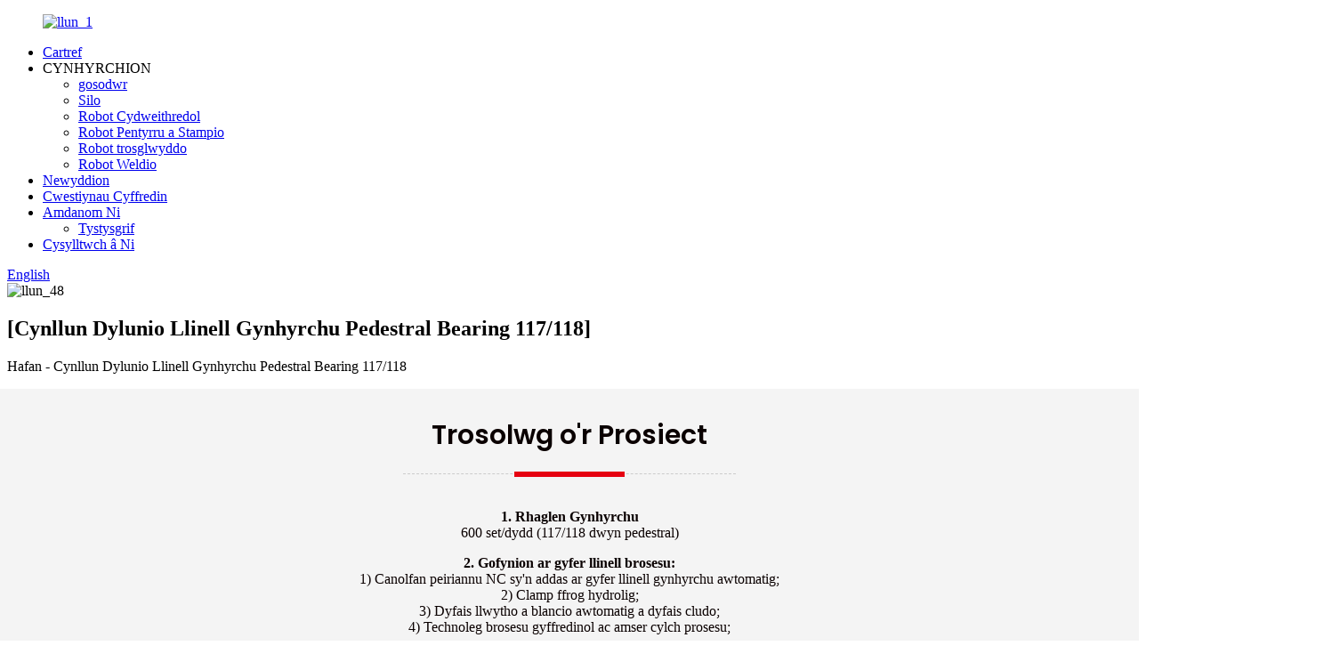

--- FILE ---
content_type: text/html
request_url: http://cy.robotmanufacter.com/design-scheme-of-117118-bearing-pedestral-production-line/
body_size: 21487
content:
<!DOCTYPE html> <html dir="ltr" lang="cy"> <head> <meta charset="UTF-8"/> <meta http-equiv="Content-Type" content="text/html; charset=UTF-8" /> <!-- Google tag (gtag.js) --> <script async src="https://www.googletagmanager.com/gtag/js?id=G-XVVHV8ZDMH"></script> <script>
  window.dataLayer = window.dataLayer || [];
  function gtag(){dataLayer.push(arguments);}
  gtag('js', new Date());

  gtag('config', 'G-XVVHV8ZDMH');
</script> <title>Cynllun Dylunio ar gyfer Llinell Gynhyrchu Pedestral Bearing 117/118 - Shandong Chenxuan Robot Technology Co., Ltd.</title> <meta property="fb:app_id" content="966242223397117" /> <meta name="viewport" content="width=device-width,initial-scale=1,minimum-scale=1,maximum-scale=1,user-scalable=no"> <link rel="apple-touch-icon-precomposed" href=""> <meta name="format-detection" content="telephone=no"> <script src="https://cdn.globalso.com/lite-yt-embed.js"></script> <link href="https://cdn.globalso.com/lite-yt-embed.css" rel="stylesheet" onload="this.onload=null;this.rel='stylesheet'"> <meta name="apple-mobile-web-app-capable" content="yes"> <meta name="apple-mobile-web-app-status-bar-style" content="black"> <meta property="og:url" content="https://www.robotmanufacter.com/design-scheme-of-117118-bearing-pedestral-production-line/"/> <meta property="og:title" content="Design Scheme of 117/118 Bearing Pedestral Production Line - Shandong Chenxuan Robot Technology Co., Ltd." /> <meta property="og:description" content=" 		Project Overview 	 1. Production Program 600 sets/day (117/118 bearing pedestral) 2. Requirements for processing line: 1) NC machining center suitable for automatic production line; 2) Hydraulic frock clamp; 3) Automatic loading and blanking device and conveying device; 4) Overall processing t..."/> <meta property="og:type" content="product"/> <meta property="og:site_name" content="https://www.robotmanufacter.com/"/> <link href="//cdn.globalso.com/robotmanufacter/style/global/style.css" rel="stylesheet" onload="this.onload=null;this.rel='stylesheet'"> <link href="//cdn.globalso.com/robotmanufacter/style/public/public.css" rel="stylesheet" onload="this.onload=null;this.rel='stylesheet'"> <link rel="stylesheet" href="//cdn.globalso.com/robotmanufacter/style/global/aboutus.css"> <!--<link rel="stylesheet" href="//cdn.globalso.com/robotmanufacter/style/global/aboutus.css">--> <!--<link rel="stylesheet" href="//cdn.globalso.com/robotmanufacter/style/global/detailsPage.css">--> <!--<link rel="stylesheet" href="//cdn.globalso.com/robotmanufacter/style/global/listPage.css">-->  <link rel="shortcut icon" href="https://cdn.globalso.com/robotmanufacter/pic_1.png" /> <meta name="author" content="gd-admin"/> <meta name="description" itemprop="description" content="Trosolwg o'r Prosiect 1. Rhaglen Gynhyrchu 600 set/dydd (pedestral dwyn 117/118) 2. Gofynion ar gyfer y llinell brosesu: 1) Canolfan peiriannu NC sy'n addas ar gyfer" /> <meta name="keywords" content="Robot Weldio, Robot Stampio, Robot Weldio Arc, Robot Diwydiannol, Gorsaf Waith Robot Weldio, Robot Manipwlydd Weldio Awtomatig, Offer Awtomeiddio, Robot Cerfio" />   <link href="//cdn.globalso.com/hide_search.css" rel="stylesheet"/><link href="//www.robotmanufacter.com/style/cy.html.css" rel="stylesheet"/><link rel="alternate" hreflang="cy" href="https://cy.robotmanufacter.com/" /><link rel="canonical" href="https://cy.robotmanufacter.com/design-scheme-of-117118-bearing-pedestral-production-line/" /></head> <body> <div class="container">     <!-- web_head start -->     <header class="web_head index_web_head">       <div class="head_layout layout">         <figure class="logo">             <a href="/">                                 <img src="https://cdn.globalso.com/robotmanufacter/pic_1.png" alt="llun_1">                             </a>         </figure>         <div class="head_flex">           <nav class="nav_wrap">             <ul class="head_nav"> <li><a href="/">Cartref</a></li> <li><a>CYNHYRCHION</a> <ul class="sub-menu"> 	<li><a href="/positioner/">gosodwr</a></li> 	<li><a href="/silo/">Silo</a></li> 	<li><a href="/cooperative-robot/">Robot Cydweithredol</a></li> 	<li><a href="/stacking-stamping-robot/">Robot Pentyrru a Stampio</a></li> 	<li><a href="/transfer-robot/">Robot trosglwyddo</a></li> 	<li><a href="/welding-robot/">Robot Weldio</a></li> </ul> </li> <li><a href="/news/">Newyddion</a></li> <li><a href="/faqs/">Cwestiynau Cyffredin</a></li> <li><a href="/about-us/">Amdanom Ni</a> <ul class="sub-menu"> 	<li><a href="/certificate/">Tystysgrif</a></li> </ul> </li> <li><a href="/contact-us/">Cysylltwch â Ni</a></li>             </ul>           </nav>           <!--change-language-->           <div class="sousuo">             <div class="change-language ensemble">               <div class="change-language-title medium-title">                 <div class="language-flag language-flag-en"><a title="English" href="javascript:;"> <b                       class="country-flag"></b> <span>English</span> </a> </div>               </div>               <div class="change-language-cont sub-content"></div>             </div>             <!--change-language-->             <div id="btn-search" class="btn--search"></div>           </div>         </div>       </div>     </header>     <!--// web_head end -->     	     <!-- banner -->     <section class="slider_banner swiper-container banner-one">       <div class="swiper-wrapper">            <div class="swiper-slide">         <img src="//cdn.globalso.com/robotmanufacter/style/global/img/test/pic_48.png" alt="llun_48">           <div class="web_banner-text">             <h1 class="web_banner-text-spanone">[Cynllun Dylunio Llinell Gynhyrchu Pedestral Bearing 117/118]</h1>             <p>Hafan - Cynllun Dylunio Llinell Gynhyrchu Pedestral Bearing 117/118</p>           </div>         </div>        </div>       <div class="swiper-pagination swiper-pagination-white">       </div>     </section> <section class="web_main page_main">      <div class="layout">              <article class="entry blog-article">   <div class="fl-builder-content fl-builder-content-1604 fl-builder-content-primary fl-builder-global-templates-locked" data-post-id="1604"><div class="fl-row fl-row-full-width fl-row-bg-color fl-node-63b698b6e4da0" data-node="63b698b6e4da0"> 	<div class="fl-row-content-wrap"> 				<div class="fl-row-content fl-row-full-width fl-node-content"> 		 <div class="fl-col-group fl-node-63b698b6e4de1" data-node="63b698b6e4de1"> 			<div class="fl-col fl-node-63b698b6e4e22" data-node="63b698b6e4e22" style="width: 100%;"> 	<div class="fl-col-content fl-node-content"> 	<div class="fl-module fl-module-heading fl-node-63b698b6e4e54" data-node="63b698b6e4e54" data-animation-delay="0.0"> 	<div class="fl-module-content fl-node-content"> 		<h2 class="fl-heading"> 		<span class="fl-heading-text">Trosolwg o'r Prosiect</span> 	</h2>	</div> </div>	</div> </div>	</div>  <div class="fl-col-group fl-node-63b698b6e4e92" data-node="63b698b6e4e92"> 			<div class="fl-col fl-node-63b698b6e4ed0" data-node="63b698b6e4ed0" style="width: 100%;"> 	<div class="fl-col-content fl-node-content"> 	<div class="fl-module fl-module-separator fl-node-63b698b6e4f0e" data-node="63b698b6e4f0e" data-animation-delay="0.0"> 	<div class="fl-module-content fl-node-content"> 		<div class="fl-separator"></div>	</div> </div><div class="fl-module fl-module-separator fl-node-63b698b6e4f4c" data-node="63b698b6e4f4c" data-animation-delay="0.0"> 	<div class="fl-module-content fl-node-content"> 		<div class="fl-separator"></div>	</div> </div>	</div> </div>	</div>  <div class="fl-col-group fl-node-63b698b6e4f8a" data-node="63b698b6e4f8a"> 			<div class="fl-col fl-node-63b698b6e4fc8" data-node="63b698b6e4fc8" style="width: 100%;"> 	<div class="fl-col-content fl-node-content"> 	<div class="fl-module fl-module-rich-text fl-node-63b698b6e5006" data-node="63b698b6e5006" data-animation-delay="0.0"> 	<div class="fl-module-content fl-node-content"> 		<div class="fl-rich-text"> 	<p style="text-align: center;"><span style="font-size: medium;"><strong>1. Rhaglen Gynhyrchu</strong></span><br /> <span style="font-size: medium;">600 set/dydd (117/118 dwyn pedestral)</span></p> <p style="text-align: center;"><span style="font-size: medium;"><strong>2. Gofynion ar gyfer llinell brosesu:</strong></span><br /> <span style="font-size: medium;">1) Canolfan peiriannu NC sy'n addas ar gyfer llinell gynhyrchu awtomatig;</span><br /> <span style="font-size: medium;">2) Clamp ffrog hydrolig;</span><br /> <span style="font-size: medium;">3) Dyfais llwytho a blancio awtomatig a dyfais cludo;</span><br /> <span style="font-size: medium;">4) Technoleg brosesu gyffredinol ac amser cylch prosesu;</span></p> </div>	</div> </div>	</div> </div>	</div> 		</div> 	</div> </div><div class="fl-row fl-row-full-width fl-row-bg-color fl-node-63b698b6e5043" data-node="63b698b6e5043"> 	<div class="fl-row-content-wrap"> 				<div class="fl-row-content fl-row-full-width fl-node-content"> 		 <div class="fl-col-group fl-node-63b698b6e5081" data-node="63b698b6e5081"> 			<div class="fl-col fl-node-63b698b6e50bf" data-node="63b698b6e50bf" style="width: 100%;"> 	<div class="fl-col-content fl-node-content"> 	<div class="fl-module fl-module-heading fl-node-63b698b6e53aa" data-node="63b698b6e53aa" data-animation-delay="0.0"> 	<div class="fl-module-content fl-node-content"> 		<h2 class="fl-heading"> 		<span class="fl-heading-text">Cynllun y Llinellau Cynhyrchu</span> 	</h2>	</div> </div>	</div> </div>	</div>  <div class="fl-col-group fl-node-63b698b6e513a" data-node="63b698b6e513a"> 			<div class="fl-col fl-node-63b698b6e5178" data-node="63b698b6e5178" style="width: 100%;"> 	<div class="fl-col-content fl-node-content"> 	<div class="fl-module fl-module-separator fl-node-63b698b6e51b6" data-node="63b698b6e51b6" data-animation-delay="0.0"> 	<div class="fl-module-content fl-node-content"> 		<div class="fl-separator"></div>	</div> </div><div class="fl-module fl-module-separator fl-node-63b698b6e51f4" data-node="63b698b6e51f4" data-animation-delay="0.0"> 	<div class="fl-module-content fl-node-content"> 		<div class="fl-separator"></div>	</div> </div>	</div> </div>	</div>  <div class="fl-col-group fl-node-63b698b6e5275" data-node="63b698b6e5275"> 			<div class="fl-col fl-node-63b698b6e52b3 fl-col-small" data-node="63b698b6e52b3" style="width: 47.94%;"> 	<div class="fl-col-content fl-node-content"> 	<div class="fl-module fl-module-photo fl-node-63b698b6e536c" data-node="63b698b6e536c" data-animation-delay="0.0"> 	<div class="fl-module-content fl-node-content"> 		<div class="fl-photo fl-photo-align-center" itemscope itemtype="http://schema.org/ImageObject"> 	<div class="fl-photo-content fl-photo-img-jpg"> 				<img class="fl-photo-img wp-image-1402" src="//www.robotmanufacter.com/uploads/Design-Scheme-of-2.jpg" alt="Cynllun Dylunio (2)" itemprop="image"  /> 		     			</div> 	</div>	</div> </div>	</div> </div>			<div class="fl-col fl-node-63b698b6e52f1" data-node="63b698b6e52f1" style="width: 52.06%;"> 	<div class="fl-col-content fl-node-content"> 	<div class="fl-module fl-module-photo fl-node-63b698b6e532e" data-node="63b698b6e532e" data-animation-delay="0.0"> 	<div class="fl-module-content fl-node-content"> 		<div class="fl-photo fl-photo-align-center" itemscope itemtype="http://schema.org/ImageObject"> 	<div class="fl-photo-content fl-photo-img-jpg"> 				<img class="fl-photo-img wp-image-1401" src="//www.robotmanufacter.com/uploads/Design-Scheme-of-1.jpg" alt="Cynllun Dylunio (1)" itemprop="image"  /> 		     			</div> 	</div>	</div> </div>	</div> </div>	</div>  <div class="fl-col-group fl-node-63b698b6e53e8" data-node="63b698b6e53e8"> 			<div class="fl-col fl-node-63b698b6e5425" data-node="63b698b6e5425" style="width: 100%;"> 	<div class="fl-col-content fl-node-content"> 	<div class="fl-module fl-module-heading fl-node-63b698b6e50fc" data-node="63b698b6e50fc" data-animation-delay="0.0"> 	<div class="fl-module-content fl-node-content"> 		<h2 class="fl-heading"> 		<span class="fl-heading-text">Cynllun y Llinellau Cynhyrchu</span> 	</h2>	</div> </div>	</div> </div>	</div>  <div class="fl-col-group fl-node-63b698b6e5463" data-node="63b698b6e5463"> 			<div class="fl-col fl-node-63b698b6e54a1" data-node="63b698b6e54a1" style="width: 100%;"> 	<div class="fl-col-content fl-node-content"> 	<div class="fl-module fl-module-rich-text fl-node-63b698b6e5238" data-node="63b698b6e5238" data-animation-delay="0.0"> 	<div class="fl-module-content fl-node-content"> 		<div class="fl-rich-text"> 	<p><span style="font-size: medium;"><strong>Cyflwyniad i Weithredoedd Robot:</strong></span></p> <p><span style="font-size: medium;">1. Rhowch y basgedi sydd wedi'u peiriannu'n fras a'u gosod â llaw ar y bwrdd llwytho (Byrddau llwytho Rhif 1 a Rhif 2) a gwasgwch y botwm i gadarnhau;</span></p> <p><span style="font-size: medium;">2. Mae'r robot yn symud i hambwrdd bwrdd llwytho Rhif 1, yn agor y system weledigaeth, yn gafael ac yn symud Rhannau A a B yn y drefn honno i'r orsaf wylio onglog i aros am y cyfarwyddyd llwytho;</span></p> <p><span style="font-size: medium;">3. Mae'r cyfarwyddyd llwytho yn cael ei anfon allan gan yr orsaf adnabod onglog. Mae'r robot yn rhoi darn Rhif 1 yn ardal osod y trofwrdd. Cylchdroi'r trofwrdd a dechrau'r system adnabod onglog, pennu'r safle onglog, stopio'r trofwrdd a gorffen adnabod onglog darn Rhif 1;</span></p> <p><span style="font-size: medium;">4. Mae'r system adnabod onglog yn anfon y gorchymyn blancio allan, ac mae'r robot yn codi darn Rhif 1 ac yn rhoi darn Rhif 2 i mewn i'w adnabod. Mae'r trofwrdd yn cylchdroi ac mae'r system adnabod onglog yn cychwyn i bennu'r safle onglog. Mae'r trofwrdd yn stopio ac mae adnabod onglog darn Rhif 2 wedi'i gwblhau, ac mae'r gorchymyn blancio yn cael ei anfon allan;</span></p> <p><span style="font-size: medium;">5. Mae'r robot yn derbyn gorchymyn blancio turn fertigol Rhif 1, yn symud i safle llwytho a blancio turn fertigol Rhif 1 ar gyfer blancio a llwytho deunydd. Ar ôl cwblhau'r weithred, mae cylch peiriannu darn sengl y turn fertigol yn cychwyn;</span></p> <p><span style="font-size: medium;">6. Mae'r robot yn cymryd y cynhyrchion gorffenedig gan ddefnyddio turn fertigol Rhif 1 ac yn ei osod yn safle Rhif 1 ar fwrdd rholio'r darn gwaith;</span></p> <p><span style="font-size: medium;">7. Mae'r robot yn derbyn gorchymyn blancio turn fertigol Rhif 2, yn symud i safle llwytho a blancio turn fertigol Rhif 2 ar gyfer blancio a llwytho deunydd, ac yna mae'r weithred wedi'i chwblhau, ac mae cylch prosesu un darn y turn fertigol yn cychwyn;</span></p> <p><span style="font-size: medium;">8. Mae'r robot yn cymryd y cynhyrchion gorffenedig gan ddefnyddio turn fertigol Rhif 2 ac yn ei osod yn safle Rhif 2 ar y bwrdd rholio drosodd y darn gwaith;</span></p> <p><span style="font-size: medium;">9. Mae'r robot yn aros am y gorchymyn blancio o'r peiriannu fertigol;</span></p> <p><span style="font-size: medium;">10. Mae'r peiriannu fertigol yn anfon y gorchymyn blancio, ac mae'r robot yn symud i safle llwytho a blancio'r peiriannu fertigol, yn gafael ac yn symud darnau gwaith gorsafoedd Rhif 1 a Rhif 2 yn y drefn honno i'r hambwrdd blancio, ac yn gosod y darnau gwaith ar yr hambwrdd yn y drefn honno; Mae'r robot yn symud i'r bwrdd rholio drosodd i afael ac anfon darnau Rhif 1 a Rhif 2 i'r safleoedd llwytho a blancio peiriannu fertigol yn y drefn honno, ac yn gosod darnau gwaith Rhif 1 a Rhif 2 yn ardal osod gorsafoedd Rhif 1 a Rhif 2 y clamp hydrolig yn y drefn honno i gwblhau'r llwytho peiriannu fertigol. Mae'r robot yn symud allan o bellter diogelwch y peiriannu fertigol ac yn cychwyn un cylch prosesu;</span></p> <p><span style="font-size: medium;">11. Mae'r robot yn symud i hambwrdd llwytho Rhif 1 ac yn paratoi ar gyfer cychwyn y rhaglen gylchred eilaidd;</span></p> <p><span style="font-size: medium;"><strong>Disgrifiad:</strong></span></p> <p><span style="font-size: medium;">1. Mae'r robot yn cymryd 16 darn (un haen) ar y hambwrdd llwytho. Bydd y robot yn rhoi'r gefel cwpan sugno yn ôl ac yn gosod y plât rhaniad yn y fasged storio dros dro;</span></p> <p><span style="font-size: medium;">2. Mae'r robot yn pacio 16 darn (un haen) ar y hambwrdd blancio. Dylai'r robot ailosod y gefel cwpan sugno unwaith, a rhoi'r plât rhaniad ar wyneb rhaniad y rhannau o'r fasged storio dros dro;</span></p> <p><span style="font-size: medium;">3. Yn ôl amlder yr archwiliad, gwnewch yn siŵr bod y robot yn gosod rhan ar y bwrdd samplu â llaw;</span></p> </div>	</div> </div>	</div> </div>	</div>  <div class="fl-col-group fl-node-63b698b6e54df" data-node="63b698b6e54df"> 			<div class="fl-col fl-node-63b698b6e551c" data-node="63b698b6e551c" style="width: 100%;"> 	<div class="fl-col-content fl-node-content"> 	<div class="fl-module fl-module-accordion fl-node-63b698b6e555a" data-node="63b698b6e555a" data-animation-delay="0.0"> 	<div class="fl-module-content fl-node-content"> 		<div class="fl-accordion fl-accordion-medium fl-accordion-collapse"> 		<div class="fl-accordion-item"> 		<div class="fl-accordion-button"> 			<span class="fl-accordion-button-label">Amserlen y cylch peiriannu ar gyfer y ganolfan peiriannu fertigol</span> 			<i class="fl-accordion-button-icon fa fa-plus"></i> 		</div> 		<div class="fl-accordion-content fl-clearfix"><table border="1" cellspacing="0"> <tbody> <tr> <td valign="center" width="26"> <p align="center"><span style="font-size: medium;">1</span></p> </td> <td colspan="15" valign="center" width="888"> <p align="center"><strong><span style="font-size: medium;">Amserlen y cylch peiriannu</span></strong></p> </td> </tr> <tr> <td valign="center" width="26"> <p align="center"><span style="font-size: medium;">2</span></p> </td> <td valign="center" width="32"> <p align="center"><span style="font-size: medium;">Cwsmer</span></p> </td> <td colspan="3" valign="center" width="210"></td> <td valign="center" width="55"> <p align="center"><span style="font-size: medium;">Deunydd y gwaith</span></p> </td> <td colspan="2" valign="center" width="127"> <p align="center"><span style="font-size: medium;">QT450-10-GB/T1348</span></p> </td> <td valign="center" width="58"> <p align="center"><span style="font-size: medium;">Model o offeryn peiriant</span></p> </td> <td valign="center" width="71"></td> <td valign="center" width="53"> <p align="center"><span style="font-size: medium;">Rhif yr Archif</span></p> </td> <td colspan="2" valign="center" width="111"></td> <td colspan="3" valign="center" width="166"></td> </tr> <tr> <td valign="center" width="26"> <p align="center"><span style="font-size: medium;">3</span></p> </td> <td colspan="2" valign="center" width="68"> <p align="center"><span style="font-size: medium;">Enw'r Cynnyrch</span></p> </td> <td colspan="2" valign="center" width="175"> <p align="center"><span style="font-size: medium;">117 Sedd beryn</span></p> </td> <td valign="center" width="55"> <p align="center"><span style="font-size: medium;">Rhif Lluniadu</span></p> </td> <td colspan="2" valign="center" width="127"> <p align="center"><span style="font-size: medium;">DZ90129320117</span></p> </td> <td valign="center" width="58"> <p align="center"><span style="font-size: medium;">Dyddiad paratoi</span></p> </td> <td valign="center" width="71"> <p align="center"><span style="font-size: medium;">2020.01.04</span></p> </td> <td valign="center" width="53"> <p align="center"><span style="font-size: medium;">Wedi'i baratoi gan</span></p> </td> <td colspan="2" valign="center" width="111"></td> <td colspan="3" valign="center" width="166"></td> </tr> <tr> <td valign="center" width="26"> <p align="center"><span style="font-size: medium;">4</span></p> </td> <td valign="center" width="32"> <p align="center"><span style="font-size: medium;">Cam proses</span></p> </td> <td valign="center" width="35"> <p align="center"><span style="font-size: medium;">Rhif Cyllell</span></p> </td> <td valign="center" width="105"> <p align="center"><span style="font-size: medium;">cynnwys peiriannu</span></p> </td> <td valign="center" width="70"> <p align="center"><span style="font-size: medium;">Enw'r Offeryn</span></p> </td> <td valign="center" width="55"> <p align="center"><span style="font-size: medium;">Diamedr Torri</span></p> </td> <td valign="center" width="63"> <p align="center"><span style="font-size: medium;">Cyflymder torri</span></p> </td> <td valign="center" width="63"> <p align="center"><span style="font-size: medium;">Cyflymder cylchdro</span></p> </td> <td valign="center" width="58"> <p align="center"><span style="font-size: medium;">Porthiant fesul chwyldro</span></p> </td> <td valign="center" width="71"> <p align="center"><span style="font-size: medium;">Bwydo gan offeryn peiriant</span></p> </td> <td valign="center" width="53"> <p align="center"><span style="font-size: medium;">Nifer y toriadau</span></p> </td> <td valign="center" width="55"> <p align="center"><span style="font-size: medium;">Pob proses</span></p> </td> <td valign="center" width="55"> <p align="center"><span style="font-size: medium;">Amser peiriannu</span></p> </td> <td valign="center" width="55"> <p align="center"><span style="font-size: medium;">Amser Segur</span></p> </td> <td valign="center" width="55"> <p align="center"><span style="font-size: medium;">Amser cylchdroi pedair echel</span></p> </td> <td valign="center" width="54"> <p align="center"><span style="font-size: medium;">Amser newid offer</span></p> </td> </tr> <tr> <td valign="center" width="26"> <p align="center"><span style="font-size: medium;">5</span></p> </td> <td valign="center" width="32"> <p align="center"><span style="font-size: medium;">Na.</span></p> </td> <td valign="center" width="35"> <p align="center"><span style="font-size: medium;">Na.</span></p> </td> <td valign="center" width="105"> <p align="center"><span style="font-size: medium;">Disgrifiadau</span></p> </td> <td valign="center" width="70"> <p align="center"><span style="font-size: medium;">Offer</span></p> </td> <td valign="center" width="55"> <p align="center"><span style="font-size: medium;">D mm</span></p> </td> <td valign="center" width="63"> <p align="center"><span style="font-size: medium;">n</span></p> </td> <td valign="center" width="63"> <p align="center"><span style="font-size: medium;">R pm</span></p> </td> <td valign="center" width="58"> <p align="center"><span style="font-size: medium;">mm/Cwyliad</span></p> </td> <td valign="center" width="71"> <p align="center"><span style="font-size: medium;">mm/Munud</span></p> </td> <td valign="center" width="53"> <p align="center"><span style="font-size: medium;">Amseroedd</span></p> </td> <td valign="center" width="55"> <p align="center"><span style="font-size: medium;">mm</span></p> </td> <td valign="center" width="55"> <p align="center"><span style="font-size: medium;">Eiliad</span></p> </td> <td valign="center" width="55"> <p align="center"><span style="font-size: medium;">Eiliad</span></p> </td> <td valign="center" width="55"></td> <td valign="center" width="54"> <p align="center"><span style="font-size: medium;">Eiliad</span></p> </td> </tr> <tr> <td valign="center" width="26"> <p align="center"><span style="font-size: medium;">6</span></p> </td> <td colspan="15" valign="center" width="888"><img class="alignnone size-full wp-image-1403 aligncenter" alt="Cynllun Dylunio (3)" src="https://www.robotmanufacter.com/uploads/Design-Scheme-of-3.jpg" /></td> </tr> <tr> <td valign="center" width="26"> <p align="center"><span style="font-size: medium;">7</span></p> </td> <td rowspan="2" valign="center" width="32"> <p align="center"><span style="font-size: medium;">1</span></p> </td> <td rowspan="2" valign="center" width="35"> <p align="center"><span style="font-size: medium;">T01</span></p> </td> <td valign="center" width="105"> <p align="center"><span style="font-size: medium;">Arwyneb twll mowntio melino</span></p> </td> <td valign="center" width="70"> <p align="center"><span style="font-size: medium;">Diamedr torrwr melino 40-wyneb</span></p> </td> <td valign="center" width="55"> <p align="center"><span style="font-size: medium;">40.00</span></p> </td> <td valign="center" width="63"> <p align="center"><span style="font-size: medium;">180</span></p> </td> <td valign="center" width="63"> <p align="center"><span style="font-size: medium;">1433</span></p> </td> <td valign="center" width="58"> <p align="center"><span style="font-size: medium;">1.00</span></p> </td> <td valign="center" width="71"> <p align="center"><span style="font-size: medium;">1433</span></p> </td> <td valign="center" width="53"> <p align="center"><span style="font-size: medium;">8</span></p> </td> <td valign="center" width="55"> <p align="center"><span style="font-size: medium;">40.0</span></p> </td> <td valign="center" width="55"> <p align="center"><span style="font-size: medium;">13.40</span></p> </td> <td valign="center" width="55"> <p align="center"><span style="font-size: medium;">8</span></p> </td> <td valign="center" width="55"></td> <td valign="center" width="54"> <p align="center"><span style="font-size: medium;">4</span></p> </td> </tr> <tr> <td valign="center" width="26"> <p align="center"><span style="font-size: medium;">8</span></p> </td> <td valign="center" width="105"> <p align="center"><span style="font-size: medium;">Driliwch dyllau mowntio DIA 17</span></p> </td> <td valign="center" width="70"> <p align="center"><span style="font-size: medium;">DRILIAU CYFUN DIA 17</span></p> </td> <td valign="center" width="55"> <p align="center"><span style="font-size: medium;">17.00</span></p> </td> <td valign="center" width="63"> <p align="center"><span style="font-size: medium;">100</span></p> </td> <td valign="center" width="63"> <p align="center"><span style="font-size: medium;">1873</span></p> </td> <td valign="center" width="58"> <p align="center"><span style="font-size: medium;">0.25</span></p> </td> <td valign="center" width="71"> <p align="center"><span style="font-size: medium;">468</span></p> </td> <td valign="center" width="53"> <p align="center"><span style="font-size: medium;">8</span></p> </td> <td valign="center" width="55"> <p align="center"><span style="font-size: medium;">32.0</span></p> </td> <td valign="center" width="55"> <p align="center"><span style="font-size: medium;">32.80</span></p> </td> <td valign="center" width="55"> <p align="center"><span style="font-size: medium;">8</span></p> </td> <td valign="center" width="55"></td> <td valign="center" width="54"> <p align="center"><span style="font-size: medium;">4</span></p> </td> </tr> <tr> <td valign="center" width="26"> <p align="center"><span style="font-size: medium;">9</span></p> </td> <td valign="center" width="32"></td> <td valign="center" width="35"> <p align="center"><span style="font-size: medium;">T03</span></p> </td> <td valign="center" width="105"> <p align="center"><span style="font-size: medium;">Chamfering cefn twll 17 DIA</span></p> </td> <td valign="center" width="70"> <p align="center"><span style="font-size: medium;">Torrwr siamffrio gwrthdro</span></p> </td> <td valign="center" width="55"> <p align="center"><span style="font-size: medium;">16.00</span></p> </td> <td valign="center" width="63"> <p align="center"><span style="font-size: medium;">150</span></p> </td> <td valign="center" width="63"> <p align="center"><span style="font-size: medium;">2986</span></p> </td> <td valign="center" width="58"> <p align="center"><span style="font-size: medium;">0.30</span></p> </td> <td valign="center" width="71"> <p align="center"><span style="font-size: medium;">896</span></p> </td> <td valign="center" width="53"> <p align="center"><span style="font-size: medium;">8</span></p> </td> <td valign="center" width="55"> <p align="center"><span style="font-size: medium;">30.0</span></p> </td> <td valign="center" width="55"> <p align="center"><span style="font-size: medium;">16.08</span></p> </td> <td valign="center" width="55"> <p align="center"><span style="font-size: medium;">16</span></p> </td> <td valign="center" width="55"></td> <td valign="center" width="54"> <p align="center"><span style="font-size: medium;">4</span></p> </td> </tr> <tr> <td valign="center" width="26"> <p align="center"><span style="font-size: medium;">10</span></p> </td> <td rowspan="2" colspan="2" valign="center" width="68"> <p align="center"><span style="font-size: medium;">Disgrifiad:</span></p> </td> <td valign="center" width="105"> <p align="center"><span style="font-size: medium;">Amser torri:</span></p> </td> <td valign="center" width="70"> <p align="center"><span style="font-size: medium;">62</span></p> </td> <td valign="center" width="55"> <p align="center"><span style="font-size: medium;">Ail</span></p> </td> <td valign="center" width="63"> <p align="center"><span style="font-size: medium;">Amser ar gyfer clampio gyda gosodiad ac ar gyfer llwytho a blancio deunyddiau:</span></p> </td> <td valign="center" width="63"></td> <td valign="center" width="58"> <p align="center"><span style="font-size: medium;">30.00</span></p> </td> <td valign="center" width="71"> <p align="center"><span style="font-size: medium;">Ail</span></p> </td> <td rowspan="2" colspan="6" valign="center" width="331"></td> </tr> <tr> <td valign="center" width="26"> <p align="center"><span style="font-size: medium;">11</span></p> </td> <td valign="center" width="105"> <p align="center"><span style="font-size: medium;">Amser cynorthwyol:</span></p> </td> <td valign="center" width="70"> <p align="center"><span style="font-size: medium;">44</span></p> </td> <td valign="center" width="55"> <p align="center"><span style="font-size: medium;">Ail</span></p> </td> <td valign="center" width="63"> <p align="center"><span style="font-size: medium;">Cyfanswm oriau dyn peiriannu:</span></p> </td> <td valign="center" width="63"></td> <td valign="center" width="58"> <p align="center"><span style="font-size: medium;">136.27</span></p> </td> <td valign="center" width="71"> <p align="center"><span style="font-size: medium;">Ail</span></p> </td> </tr> </tbody> </table> </div> 	</div> 		<div class="fl-accordion-item"> 		<div class="fl-accordion-button"> 			<span class="fl-accordion-button-label">Amserlen y cylch peiriannu ar gyfer y ganolfan peiriannu fertigol</span> 			<i class="fl-accordion-button-icon fa fa-plus"></i> 		</div> 		<div class="fl-accordion-content fl-clearfix"><table border="0" cellspacing="0"> <tbody> <tr> <td valign="center" width="24"> <p align="center"><span style="font-size: medium;">1</span></p> </td> <td colspan="18" valign="center" width="821"> <p align="center"><strong><span style="font-size: medium;">Amserlen y cylch peiriannu</span></strong></p> </td> </tr> <tr> <td valign="center" width="24"> <p align="center"><span style="font-size: medium;">2</span></p> </td> <td colspan="2" valign="center" width="45"> <p align="center"><span style="font-size: medium;">Cwsmer</span></p> </td> <td colspan="4" valign="center" width="180"></td> <td valign="center" width="50"> <p align="center"><span style="font-size: medium;">Deunydd y gwaith</span></p> </td> <td colspan="2" valign="center" width="108"> <p align="center"><span style="font-size: medium;">QT450-10-GB/T1348</span></p> </td> <td colspan="2" valign="center" width="62"> <p align="center"><span style="font-size: medium;">Model o offeryn peiriant</span></p> </td> <td valign="center" width="65"></td> <td valign="center" width="49"> <p align="center"><span style="font-size: medium;">Rhif yr Archif</span></p> </td> <td colspan="2" valign="center" width="102"></td> <td colspan="3" valign="center" width="153"></td> </tr> <tr> <td valign="center" width="24"> <p align="center"><span style="font-size: medium;">3</span></p> </td> <td colspan="4" valign="center" width="82"> <p align="center"><span style="font-size: medium;">Enw'r Cynnyrch</span></p> </td> <td colspan="2" valign="center" width="141"> <p align="center"><span style="font-size: medium;">118 Sedd beryn</span></p> </td> <td valign="center" width="50"> <p align="center"><span style="font-size: medium;">Rhif Lluniadu</span></p> </td> <td colspan="2" valign="center" width="108"> <p align="center"><span style="font-size: medium;">DZ90129320118</span></p> </td> <td colspan="2" valign="center" width="62"> <p align="center"><span style="font-size: medium;">Dyddiad paratoi</span></p> </td> <td valign="center" width="65"> <p align="center"><span style="font-size: medium;">2020.01.04</span></p> </td> <td valign="center" width="49"> <p align="center"><span style="font-size: medium;">Wedi'i baratoi gan</span></p> </td> <td colspan="2" valign="center" width="102"></td> <td colspan="3" valign="center" width="153"></td> </tr> <tr> <td valign="center" width="24"> <p align="center"><span style="font-size: medium;">4</span></p> </td> <td colspan="2" valign="center" width="45"> <p align="center"><span style="font-size: medium;">Cam proses</span></p> </td> <td colspan="2" valign="center" width="37"> <p align="center"><span style="font-size: medium;">Rhif Cyllell</span></p> </td> <td valign="center" width="76"> <p align="center"><span style="font-size: medium;">cynnwys peiriannu</span></p> </td> <td valign="center" width="65"> <p align="center"><span style="font-size: medium;">Enw'r Offeryn</span></p> </td> <td valign="center" width="50"> <p align="center"><span style="font-size: medium;">Diamedr Torri</span></p> </td> <td valign="center" width="70"> <p align="center"><span style="font-size: medium;">Cyflymder torri</span></p> </td> <td valign="center" width="37"> <p align="center"><span style="font-size: medium;">Cyflymder cylchdro</span></p> </td> <td colspan="2" valign="center" width="62"> <p align="center"><span style="font-size: medium;">Porthiant fesul chwyldro</span></p> </td> <td valign="center" width="65"> <p align="center"><span style="font-size: medium;">bwydo gan offeryn peiriant</span></p> </td> <td valign="center" width="49"> <p align="center"><span style="font-size: medium;">Nifer y toriadau</span></p> </td> <td valign="center" width="50"> <p align="center"><span style="font-size: medium;">Pob proses</span></p> </td> <td valign="center" width="50"> <p align="center"><span style="font-size: medium;">Amser peiriannu</span></p> </td> <td valign="center" width="50"> <p align="center"><span style="font-size: medium;">Amser Segur</span></p> </td> <td valign="center" width="50"> <p align="center"><span style="font-size: medium;">Amser cylchdroi pedair echel</span></p> </td> <td valign="center" width="49"> <p align="center"><span style="font-size: medium;">Amser newid offer</span></p> </td> </tr> <tr> <td valign="center" width="24"> <p align="center"><span style="font-size: medium;">5</span></p> </td> <td colspan="2" valign="center" width="45"> <p align="center"><span style="font-size: medium;">Na.</span></p> </td> <td colspan="2" valign="center" width="37"> <p align="center"><span style="font-size: medium;">Na.</span></p> </td> <td valign="center" width="76"> <p align="center"><span style="font-size: medium;">Disgrifiadau</span></p> </td> <td valign="center" width="65"> <p align="center"><span style="font-size: medium;">Offer</span></p> </td> <td valign="center" width="50"> <p align="center"><span style="font-size: medium;">D mm</span></p> </td> <td valign="center" width="70"> <p align="center"><span style="font-size: medium;">n</span></p> </td> <td valign="center" width="37"> <p align="center"><span style="font-size: medium;">R pm</span></p> </td> <td colspan="2" valign="center" width="62"> <p align="center"><span style="font-size: medium;">mm/Cwyliad</span></p> </td> <td valign="center" width="65"> <p align="center"><span style="font-size: medium;">mm/Munud</span></p> </td> <td valign="center" width="49"> <p align="center"><span style="font-size: medium;">Amseroedd</span></p> </td> <td valign="center" width="50"> <p align="center"><span style="font-size: medium;">mm</span></p> </td> <td valign="center" width="50"> <p align="center"><span style="font-size: medium;">Eiliad</span></p> </td> <td valign="center" width="50"> <p align="center"><span style="font-size: medium;">Eiliad</span></p> </td> <td valign="center" width="50"></td> <td valign="center" width="49"> <p align="center"><span style="font-size: medium;">Eiliad</span></p> </td> </tr> <tr> <td valign="center" width="24"> <p align="center"><span style="font-size: medium;">6</span></p> </td> <td colspan="18" valign="center" width="821"><img class="size-full wp-image-1405 aligncenter" alt="Cynllun Dylunio (4)" src="https://www.robotmanufacter.com/uploads/Design-Scheme-of-4.jpg" /></p> <p align="center"> </td> </tr> <tr> <td valign="center" width="24"> <p align="center"><span style="font-size: medium;">7</span></p> </td> <td rowspan="2" valign="center" width="29"> <p align="center"><span style="font-size: medium;">1</span></p> </td> <td colspan="2" valign="center" width="32"> <p align="center"><span style="font-size: medium;">T01</span></p> </td> <td colspan="2" valign="center" width="97"> <p align="center"><span style="font-size: medium;">Arwyneb twll mowntio melino</span></p> </td> <td valign="center" width="65"> <p align="center"><span style="font-size: medium;">Diamedr torrwr melino 40-wyneb</span></p> </td> <td valign="center" width="50"> <p align="center"><span style="font-size: medium;">40.00</span></p> </td> <td valign="center" width="70"> <p align="center"><span style="font-size: medium;">180</span></p> </td> <td colspan="2" valign="center" width="46"> <p align="center"><span style="font-size: medium;">1433</span></p> </td> <td valign="center" width="53"> <p align="center"><span style="font-size: medium;">1.00</span></p> </td> <td valign="center" width="65"> <p align="center"><span style="font-size: medium;">1433</span></p> </td> <td valign="center" width="49"> <p align="center"><span style="font-size: medium;">8</span></p> </td> <td valign="center" width="50"> <p align="center"><span style="font-size: medium;">40.0</span></p> </td> <td valign="center" width="50"> <p align="center"><span style="font-size: medium;">13.40</span></p> </td> <td valign="center" width="50"> <p align="center"><span style="font-size: medium;">8</span></p> </td> <td valign="center" width="50"></td> <td valign="center" width="49"> <p align="center"><span style="font-size: medium;">4</span></p> </td> </tr> <tr> <td valign="center" width="24"> <p align="center"><span style="font-size: medium;">8</span></p> </td> <td colspan="2" valign="center" width="32"> <p align="center"><span style="font-size: medium;">T02</span></p> </td> <td colspan="2" valign="center" width="97"> <p align="center"><span style="font-size: medium;">Driliwch dyllau mowntio DIA 17</span></p> </td> <td valign="center" width="65"> <p align="center"><span style="font-size: medium;">DRILIAU CYFUN DIA 17</span></p> </td> <td valign="center" width="50"> <p align="center"><span style="font-size: medium;">17.00</span></p> </td> <td valign="center" width="70"> <p align="center"><span style="font-size: medium;">100</span></p> </td> <td colspan="2" valign="center" width="46"> <p align="center"><span style="font-size: medium;">1873</span></p> </td> <td valign="center" width="53"> <p align="center"><span style="font-size: medium;">0.25</span></p> </td> <td valign="center" width="65"> <p align="center"><span style="font-size: medium;">468</span></p> </td> <td valign="center" width="49"> <p align="center"><span style="font-size: medium;">8</span></p> </td> <td valign="center" width="50"> <p align="center"><span style="font-size: medium;">32.0</span></p> </td> <td valign="center" width="50"> <p align="center"><span style="font-size: medium;">32.80</span></p> </td> <td valign="center" width="50"> <p align="center"><span style="font-size: medium;">8</span></p> </td> <td valign="center" width="50"></td> <td valign="center" width="49"> <p align="center"><span style="font-size: medium;">4</span></p> </td> </tr> <tr> <td valign="center" width="24"> <p align="center"><span style="font-size: medium;">9</span></p> </td> <td valign="center" width="29"></td> <td colspan="2" valign="center" width="32"> <p align="center"><span style="font-size: medium;">T03</span></p> </td> <td colspan="2" valign="center" width="97"> <p align="center"><span style="font-size: medium;">Chamfering cefn twll 17 DIA</span></p> </td> <td valign="center" width="65"> <p align="center"><span style="font-size: medium;">Torrwr siamffrio gwrthdro</span></p> </td> <td valign="center" width="50"> <p align="center"><span style="font-size: medium;">16.00</span></p> </td> <td valign="center" width="70"> <p align="center"><span style="font-size: medium;">150</span></p> </td> <td colspan="2" valign="center" width="46"> <p align="center"><span style="font-size: medium;">2986</span></p> </td> <td valign="center" width="53"> <p align="center"><span style="font-size: medium;">0.30</span></p> </td> <td valign="center" width="65"> <p align="center"><span style="font-size: medium;">896</span></p> </td> <td valign="center" width="49"> <p align="center"><span style="font-size: medium;">8</span></p> </td> <td valign="center" width="50"> <p align="center"><span style="font-size: medium;">30.0</span></p> </td> <td valign="center" width="50"> <p align="center"><span style="font-size: medium;">16.08</span></p> </td> <td valign="center" width="50"> <p align="center"><span style="font-size: medium;">16</span></p> </td> <td valign="center" width="50"></td> <td valign="center" width="49"> <p align="center"><span style="font-size: medium;">4</span></p> </td> </tr> <tr> <td valign="center" width="24"> <p align="center"><span style="font-size: medium;">10</span></p> </td> <td rowspan="2" colspan="3" valign="center" width="62"> <p align="center"><span style="font-size: medium;">Disgrifiad:</span></p> </td> <td colspan="2" valign="center" width="97"> <p align="center"><span style="font-size: medium;">Amser torri:</span></p> </td> <td valign="center" width="65"> <p align="center"><span style="font-size: medium;">62</span></p> </td> <td valign="center" width="50"> <p align="center"><span style="font-size: medium;">Ail</span></p> </td> <td valign="center" width="70"> <p align="center"><span style="font-size: medium;">Amser ar gyfer clampio gyda gosodiad ac ar gyfer llwytho a blancio deunyddiau:</span></p> </td> <td colspan="2" valign="center" width="46"></td> <td valign="center" width="53"> <p align="center"><span style="font-size: medium;">30.00</span></p> </td> <td valign="center" width="65"> <p align="center"><span style="font-size: medium;">Ail</span></p> </td> <td rowspan="2" colspan="6" valign="center" width="305"></td> </tr> <tr> <td valign="center" width="24"> <p align="center"><span style="font-size: medium;">11</span></p> </td> <td colspan="2" valign="center" width="97"> <p align="center"><span style="font-size: medium;">Amser cynorthwyol:</span></p> </td> <td valign="center" width="65"> <p align="center"><span style="font-size: medium;">44</span></p> </td> <td valign="center" width="50"> <p align="center"><span style="font-size: medium;">Ail</span></p> </td> <td valign="center" width="70"> <p align="center"><span style="font-size: medium;">Cyfanswm oriau dyn peiriannu:</span></p> </td> <td colspan="2" valign="center" width="46"></td> <td valign="center" width="53"> <p align="center"><span style="font-size: medium;">136.27</span></p> </td> <td valign="center" width="65"> <p align="center"><span style="font-size: medium;">Ail</span></p> </td> </tr> <tr> <td valign="center" width="24"> <p align="center"><span style="font-size: medium;">12</span></p> </td> <td colspan="3" valign="center" width="62"></td> <td colspan="2" valign="center" width="97"></td> <td valign="center" width="65"></td> <td valign="center" width="50"></td> <td valign="center" width="70"></td> <td colspan="2" valign="center" width="46"></td> <td valign="center" width="53"></td> <td valign="center" width="65"></td> <td colspan="6" valign="center" width="305"></td> </tr> </tbody> </table> </div> 	</div> 	</div>	</div> </div>	</div> </div>	</div>  <div class="fl-col-group fl-node-63b698b6e55d6" data-node="63b698b6e55d6"> 			<div class="fl-col fl-node-63b698b6e5616 fl-col-small" data-node="63b698b6e5616" style="width: 44.54%;"> 	<div class="fl-col-content fl-node-content"> 	<div class="fl-module fl-module-photo fl-node-63b698b6e5625" data-node="63b698b6e5625" data-animation-delay="0.0"> 	<div class="fl-module-content fl-node-content"> 		<div class="fl-photo fl-photo-align-center" itemscope itemtype="http://schema.org/ImageObject"> 	<div class="fl-photo-content fl-photo-img-jpg"> 				<img class="fl-photo-img wp-image-1406" src="//www.robotmanufacter.com/uploads/Design-Scheme-of-5.jpg" alt="Cynllun Dylunio (5)" itemprop="image"  /> 		     			</div> 	</div>	</div> </div><div class="fl-module fl-module-rich-text fl-node-63b698b6e5598" data-node="63b698b6e5598" data-animation-delay="0.0"> 	<div class="fl-module-content fl-node-content"> 		<div class="fl-rich-text"> 	<p style="text-align: center;">Ardal sylw'r llinell gynhyrchu</p> </div>	</div> </div>	</div> </div>			<div class="fl-col fl-node-63b698b6e56a7" data-node="63b698b6e56a7" style="width: 55.46%;"> 	<div class="fl-col-content fl-node-content"> 	<div class="fl-module fl-module-photo fl-node-63b698b6e5667" data-node="63b698b6e5667" data-animation-delay="0.0"> 	<div class="fl-module-content fl-node-content"> 		<div class="fl-photo fl-photo-align-center" itemscope itemtype="http://schema.org/ImageObject"> 	<div class="fl-photo-content fl-photo-img-jpg"> 				<img class="fl-photo-img wp-image-1407" src="//www.robotmanufacter.com/uploads/15.jpg" alt="15" itemprop="image"  /> 		     			</div> 	</div>	</div> </div>	</div> </div>	</div> 		</div> 	</div> </div><div class="fl-row fl-row-full-width fl-row-bg-color fl-node-63b698b6e56e6" data-node="63b698b6e56e6"> 	<div class="fl-row-content-wrap"> 				<div class="fl-row-content fl-row-full-width fl-node-content"> 		 <div class="fl-col-group fl-node-63b698b6e5726" data-node="63b698b6e5726"> 			<div class="fl-col fl-node-63b698b6e5766" data-node="63b698b6e5766" style="width: 100%;"> 	<div class="fl-col-content fl-node-content"> 	<div class="fl-module fl-module-heading fl-node-63b698b6e5aae" data-node="63b698b6e5aae" data-animation-delay="0.0"> 	<div class="fl-module-content fl-node-content"> 		<h2 class="fl-heading"> 		<span class="fl-heading-text">Cyflwyniad i brif gydrannau swyddogaethol y llinell gynhyrchu</span> 	</h2>	</div> </div>	</div> </div>	</div>  <div class="fl-col-group fl-node-63b698b6e57e4" data-node="63b698b6e57e4"> 			<div class="fl-col fl-node-63b698b6e5824" data-node="63b698b6e5824" style="width: 100%;"> 	<div class="fl-col-content fl-node-content"> 	<div class="fl-module fl-module-separator fl-node-63b698b6e5863" data-node="63b698b6e5863" data-animation-delay="0.0"> 	<div class="fl-module-content fl-node-content"> 		<div class="fl-separator"></div>	</div> </div><div class="fl-module fl-module-separator fl-node-63b698b6e58a3" data-node="63b698b6e58a3" data-animation-delay="0.0"> 	<div class="fl-module-content fl-node-content"> 		<div class="fl-separator"></div>	</div> </div>	</div> </div>	</div>  <div class="fl-col-group fl-node-63b698b6e58e2" data-node="63b698b6e58e2"> 			<div class="fl-col fl-node-63b698b6e59a1 fl-col-small" data-node="63b698b6e59a1" style="width: 31.4%;"> 	<div class="fl-col-content fl-node-content"> 	<div class="fl-module fl-module-photo fl-node-63b698b6e5a6e" data-node="63b698b6e5a6e" data-animation-delay="0.0"> 	<div class="fl-module-content fl-node-content"> 		<div class="fl-photo fl-photo-align-center" itemscope itemtype="http://schema.org/ImageObject"> 	<div class="fl-photo-content fl-photo-img-jpg"> 				<img class="fl-photo-img wp-image-1408" src="//www.robotmanufacter.com/uploads/Design-Scheme-of-7.jpg" alt="Cynllun Dylunio (7)" itemprop="image"  /> 		     			</div> 	</div>	</div> </div>	</div> </div>			<div class="fl-col fl-node-63b698b6e59ef fl-col-small" data-node="63b698b6e59ef" style="width: 35.27%;"> 	<div class="fl-col-content fl-node-content"> 	<div class="fl-module fl-module-photo fl-node-63b698b6e5c2a" data-node="63b698b6e5c2a" data-animation-delay="0.0"> 	<div class="fl-module-content fl-node-content"> 		<div class="fl-photo fl-photo-align-center" itemscope itemtype="http://schema.org/ImageObject"> 	<div class="fl-photo-content fl-photo-img-jpg"> 				<img class="fl-photo-img wp-image-1409" src="//www.robotmanufacter.com/uploads/Design-Scheme-of-8.jpg" alt="Cynllun Dylunio (8)" itemprop="image"  /> 		     			</div> 	</div>	</div> </div>	</div> </div>			<div class="fl-col fl-node-63b698b6e5922 fl-col-small" data-node="63b698b6e5922" style="width: 33.33%;"> 	<div class="fl-col-content fl-node-content"> 	<div class="fl-module fl-module-heading fl-node-63b698d2a8510" data-node="63b698d2a8510" data-animation-delay="0.0"> 	<div class="fl-module-content fl-node-content"> 		<h2 class="fl-heading"> 		<span class="fl-heading-text">Cyflwyniad i'r system llwytho a blancio</span> 	</h2>	</div> </div><div class="fl-module fl-module-rich-text fl-node-63b698b6e5beb" data-node="63b698b6e5beb" data-animation-delay="0.0"> 	<div class="fl-module-content fl-node-content"> 		<div class="fl-rich-text"> 	<p><span style="font-size: medium;">Yr offer storio ar gyfer llinell gynhyrchu awtomatig yn y cynllun hwn yw: Yr hambwrdd wedi'i bentyrru (rhaid trafod nifer y darnau i'w pacio ar bob hambwrdd gyda'r cwsmer), a rhaid pennu lleoliad y darn gwaith yn yr hambwrdd ar ôl darparu llun 3D o wag y darn gwaith neu'r gwrthrych gwirioneddol.</span></p> <p><span style="font-size: medium;">1. Mae'r gweithwyr yn pacio'r rhannau sydd wedi'u prosesu'n fras ar y hambwrdd deunydd (fel y dangosir yn y ffigur) ac yn eu cludo i'r safle dynodedig;</span></p> <p><span style="font-size: medium;">2. Ar ôl ailosod hambwrdd y fforch godi, pwyswch y botwm â llaw i gadarnhau;</span></p> <p><span style="font-size: medium;">3. Mae'r robot yn gafael yn y darn gwaith i gyflawni'r gwaith llwytho;</span></p> </div>	</div> </div>	</div> </div>	</div>  <div class="fl-col-group fl-node-63b698b6e5aed fl-col-group-equal-height fl-col-group-align-center" data-node="63b698b6e5aed"> 			<div class="fl-col fl-node-63b698b6e5b2d fl-col-small" data-node="63b698b6e5b2d" style="width: 50%;"> 	<div class="fl-col-content fl-node-content"> 	<div class="fl-module fl-module-heading fl-node-63b698b6e57a5" data-node="63b698b6e57a5" data-animation-delay="0.0"> 	<div class="fl-module-content fl-node-content"> 		<h2 class="fl-heading"> 		<span class="fl-heading-text">Cyflwyniad Echel Teithio Robot</span> 	</h2>	</div> </div><div class="fl-module fl-module-rich-text fl-node-63b698b6e5de7" data-node="63b698b6e5de7" data-animation-delay="0.0"> 	<div class="fl-module-content fl-node-content"> 		<div class="fl-rich-text"> 	<p><span style="font-size: medium;">Mae'r strwythur yn cynnwys robot cymal, gyriant modur servo a gyriant pinion a rac, fel y gall y robot wneud symudiad petryal yn ôl ac ymlaen. Mae'n sylweddoli swyddogaeth un robot sy'n gwasanaethu nifer o offer peiriant ac yn gafael mewn darnau gwaith mewn sawl gorsaf a gall gynyddu cwmpas gweithio robotiaid cymal;</span></p> <p><span style="font-size: medium;">Mae'r trac teithio yn defnyddio'r sylfaen wedi'i weldio â phibellau dur ac yn cael ei yrru gan fodur servo, pinion a gyriant rac, i gynyddu gorchudd gweithio'r robot ar y cyd a gwella cyfradd defnyddio'r robot yn effeithiol; Mae'r trac teithio wedi'i osod ar y ddaear;</span></p> </div>	</div> </div>	</div> </div>			<div class="fl-col fl-node-63b698b6e5b6c fl-col-small" data-node="63b698b6e5b6c" style="width: 50%;"> 	<div class="fl-col-content fl-node-content"> 	<div class="fl-module fl-module-photo fl-node-63b698b6e5e2e" data-node="63b698b6e5e2e" data-animation-delay="0.0"> 	<div class="fl-module-content fl-node-content"> 		<div class="fl-photo fl-photo-align-center" itemscope itemtype="http://schema.org/ImageObject"> 	<div class="fl-photo-content fl-photo-img-jpg"> 				<img class="fl-photo-img wp-image-1738 size-full" src="//www.robotmanufacter.com/uploads/Design-Scheme-of-91.jpg" alt="Cynllun-Dylunio-o-9" itemprop="image"  /> 		     			</div> 	</div>	</div> </div>	</div> </div>	</div>  <div class="fl-col-group fl-node-63b698b6e5d68" data-node="63b698b6e5d68"> 			<div class="fl-col fl-node-63b698b6e5da8" data-node="63b698b6e5da8" style="width: 100%;"> 	<div class="fl-col-content fl-node-content"> 	<div class="fl-module fl-module-heading fl-node-63b698b6e5d28" data-node="63b698b6e5d28" data-animation-delay="0.0"> 	<div class="fl-module-content fl-node-content"> 		<h2 class="fl-heading"> 		<span class="fl-heading-text">Robot Chenxuan: SDCX-RB500</span> 	</h2>	</div> </div>	</div> </div>	</div>  <div class="fl-col-group fl-node-63b698b6e5c6a" data-node="63b698b6e5c6a"> 			<div class="fl-col fl-node-63b698b6e5ca9 fl-col-small" data-node="63b698b6e5ca9" style="width: 26.76%;"> 	<div class="fl-col-content fl-node-content"> 	<div class="fl-module fl-module-photo fl-node-63b698b6e5fe9" data-node="63b698b6e5fe9" data-animation-delay="0.0"> 	<div class="fl-module-content fl-node-content"> 		<div class="fl-photo fl-photo-align-center" itemscope itemtype="http://schema.org/ImageObject"> 	<div class="fl-photo-content fl-photo-img-jpg"> 				<img class="fl-photo-img wp-image-1740 size-full" src="//www.robotmanufacter.com/uploads/Transport-robot-SDCXRB-03A1-111.jpg" alt="Robot-trafnidiaeth-SDCXRB-03A1-1" itemprop="image"  /> 		     			</div> 	</div>	</div> </div>	</div> </div>			<div class="fl-col fl-node-63b698b6e5ce9" data-node="63b698b6e5ce9" style="width: 73.24%;"> 	<div class="fl-col-content fl-node-content"> 	<div class="fl-module fl-module-rich-text fl-node-63b698b6e5e6d" data-node="63b698b6e5e6d" data-animation-delay="0.0"> 	<div class="fl-module-content fl-node-content"> 		<div class="fl-rich-text"> 	<table style="width: 100%;" border="0" cellspacing="0" cellpadding="0"> <tbody> <tr> <td colspan="2" width="189"><strong><span style="font-size: medium;">Data sylfaenol</span></strong></td> </tr> <tr> <td width="189"><span style="font-size: medium;">Math</span></td> <td width="177"><span style="font-size: medium;">SDCX-RB500</span></td> </tr> <tr> <td width="189"><span style="font-size: medium;">Nifer yr echelinau</span></td> <td width="177"><span style="font-size: medium;">6</span></td> </tr> <tr> <td width="189"><span style="font-size: medium;">Gorchudd mwyaf</span></td> <td width="177"><span style="font-size: medium;">2101mm</span></td> </tr> <tr> <td width="189"><span style="font-size: medium;">Ailadroddadwyedd ystum (ISO 9283)</span></td> <td width="177"><span style="font-size: medium;">±0.05mm</span></td> </tr> <tr> <td width="189"><span style="font-size: medium;">Pwysau</span></td> <td width="177"><span style="font-size: medium;">553kg</span></td> </tr> <tr> <td width="189"><span style="font-size: medium;">Dosbarthiad amddiffyn y robot</span></td> <td width="177"><span style="font-size: medium;">Sgôr amddiffyn, IP65 / IP67</span><span style="font-size: medium;">arddwrn mewn-lein</span><span style="font-size: medium;">(IEC 60529)</span></td> </tr> <tr> <td width="189"><span style="font-size: medium;">Safle mowntio</span></td> <td width="177"><span style="font-size: medium;">Nenfwd, ongl gogwydd a ganiateir ≤ 0º</span></td> </tr> <tr> <td width="189"><span style="font-size: medium;">Gorffeniad wyneb, gwaith paent</span></td> <td width="177"><span style="font-size: medium;">Ffrâm sylfaen: du (RAL 9005)</span></td> </tr> <tr> <td colspan="2" width="189"><strong><span style="font-size: medium;">Tymheredd amgylchynol</span></strong></td> </tr> <tr> <td width="189"><span style="font-size: medium;">Ymgyrch</span></td> <td width="177"><span style="font-size: medium;">283 K i 328 K (0 °C i +55 °C)</span></td> </tr> <tr> <td width="189"><span style="font-size: medium;">Storio a chludo</span></td> <td width="177"><span style="font-size: medium;">233 K i 333 K (-40 °C i +60 °C)</span></td> </tr> </tbody> </table> </div>	</div> </div>	</div> </div>	</div>  <div class="fl-col-group fl-node-63b698b6e5ead" data-node="63b698b6e5ead"> 			<div class="fl-col fl-node-63b698b6e5eec" data-node="63b698b6e5eec" style="width: 100%;"> 	<div class="fl-col-content fl-node-content"> 	<div class="fl-module fl-module-rich-text fl-node-63b698b6e5961" data-node="63b698b6e5961" data-animation-delay="0.0"> 	<div class="fl-module-content fl-node-content"> 		<div class="fl-rich-text"> 	<p><span style="font-size: medium;">Gyda pharth symudiad eang yng nghefn a gwaelod y robot, gan fod y model yn gallu cael ei osod gyda chodi nenfwd. Gan fod lled ochrol y robot wedi'i leihau i'r eithaf, mae'n bosibl ei osod yn agos at y robot, y clamp, neu'r darn gwaith cyfagos. Symudiad cyflym o safle wrth gefn i safle gweithio a lleoli cyflym yn ystod symudiad pellter byr.</span></p> </div>	</div> </div>	</div> </div>	</div>  <div class="fl-col-group fl-node-63b698b6e5f2b" data-node="63b698b6e5f2b"> 			<div class="fl-col fl-node-63b698b6e5f6b fl-col-small" data-node="63b698b6e5f6b" style="width: 50%;"> 	<div class="fl-col-content fl-node-content"> 	<div class="fl-module fl-module-photo fl-node-63b698b6e6029" data-node="63b698b6e6029" data-animation-delay="0.0"> 	<div class="fl-module-content fl-node-content"> 		<div class="fl-photo fl-photo-align-center" itemscope itemtype="http://schema.org/ImageObject"> 	<div class="fl-photo-content fl-photo-img-jpg"> 				<img class="fl-photo-img wp-image-1417" src="//www.robotmanufacter.com/uploads/Design-Scheme-of-111.jpg" alt="Cynllun Dylunio (11)" itemprop="image"  /> 		     			</div> 	</div>	</div> </div><div class="fl-module fl-module-heading fl-node-63b698b6e60a8" data-node="63b698b6e60a8" data-animation-delay="0.0"> 	<div class="fl-module-content fl-node-content"> 		<h2 class="fl-heading"> 		<span class="fl-heading-text">Mecanwaith llwytho a blancio robot deallus</span> 	</h2>	</div> </div>	</div> </div>			<div class="fl-col fl-node-63b698b6e5faa fl-col-small" data-node="63b698b6e5faa" style="width: 50%;"> 	<div class="fl-col-content fl-node-content"> 	<div class="fl-module fl-module-photo fl-node-63b698b6e5a2f" data-node="63b698b6e5a2f" data-animation-delay="0.0"> 	<div class="fl-module-content fl-node-content"> 		<div class="fl-photo fl-photo-align-center" itemscope itemtype="http://schema.org/ImageObject"> 	<div class="fl-photo-content fl-photo-img-jpg"> 				<img class="fl-photo-img wp-image-1416" src="//www.robotmanufacter.com/uploads/Design-Scheme-of-12.jpg" alt="Cynllun Dylunio (12)" itemprop="image"  /> 		     			</div> 	</div>	</div> </div><div class="fl-module fl-module-heading fl-node-63b698b6e6068" data-node="63b698b6e6068" data-animation-delay="0.0"> 	<div class="fl-module-content fl-node-content"> 		<h2 class="fl-heading"> 		<span class="fl-heading-text">Mecanwaith tong plât rhaniad robot</span> 	</h2>	</div> </div>	</div> </div>	</div>  <div class="fl-col-group fl-node-63b698b6e6126" data-node="63b698b6e6126"> 			<div class="fl-col fl-node-63b698b6e6166" data-node="63b698b6e6166" style="width: 100%;"> 	<div class="fl-col-content fl-node-content"> 	<div class="fl-module fl-module-rich-text fl-node-63b698b6e6268" data-node="63b698b6e6268" data-animation-delay="0.0"> 	<div class="fl-module-content fl-node-content"> 		<div class="fl-rich-text"> 	<p><span style="font-size: medium;"><strong>Disgrifiad:</strong></span></p> <p><span style="font-size: medium;">1. O ystyried nodweddion y rhan hon, rydym yn defnyddio'r dull cefnogi allanol tair crafanc i lwytho a gwagio'r deunyddiau, a all wireddu troi cyflym y rhannau yn yr offeryn peiriant;</span></p> <p><span style="font-size: medium;">2. Mae'r mecanwaith wedi'i gyfarparu â'r synhwyrydd canfod safle a'r synhwyrydd pwysau i ganfod a yw statws clampio a phwysau rhannau yn normal;</span></p> <p><span style="font-size: medium;">3. Mae'r mecanwaith wedi'i gyfarparu â phwysydd, ac ni fydd y darn gwaith yn cwympo i ffwrdd mewn amser byr rhag ofn methiant pŵer a thorri nwy'r prif gylched aer;</span></p> <p><span style="font-size: medium;">4. Defnyddir dyfais newid â llaw. Gall mecanwaith newid y gefel gwblhau clampio gwahanol ddefnyddiau yn gyflym.</span></p> </div>	</div> </div>	</div> </div>	</div>  <div class="fl-col-group fl-node-63b698b6e61e9" data-node="63b698b6e61e9"> 			<div class="fl-col fl-node-63b698b6e6229" data-node="63b698b6e6229" style="width: 100%;"> 	<div class="fl-col-content fl-node-content"> 	<div class="fl-module fl-module-heading fl-node-63b698b6e61aa" data-node="63b698b6e61aa" data-animation-delay="0.0"> 	<div class="fl-module-content fl-node-content"> 		<h2 class="fl-heading"> 		<span class="fl-heading-text">Cyflwyniad Dyfais Newid Tong</span> 	</h2>	</div> </div>	</div> </div>	</div>  <div class="fl-col-group fl-node-63b698b6e6326" data-node="63b698b6e6326"> 			<div class="fl-col fl-node-63b698b6e6366 fl-col-small" data-node="63b698b6e6366" style="width: 37.59%;"> 	<div class="fl-col-content fl-node-content"> 	<div class="fl-module fl-module-photo fl-node-63b698b6e6424" data-node="63b698b6e6424" data-animation-delay="0.0"> 	<div class="fl-module-content fl-node-content"> 		<div class="fl-photo fl-photo-align-center" itemscope itemtype="http://schema.org/ImageObject"> 	<div class="fl-photo-content fl-photo-img-jpg"> 				<img class="fl-photo-img wp-image-1422" src="//www.robotmanufacter.com/uploads/Design-Scheme-of-131.jpg" alt="Cynllun Dylunio (13)" itemprop="image"  /> 		     			</div> 	</div>	</div> </div>	</div> </div>			<div class="fl-col fl-node-63b698b6e63a5 fl-col-small" data-node="63b698b6e63a5" style="width: 27.82%;"> 	<div class="fl-col-content fl-node-content"> 	<div class="fl-module fl-module-photo fl-node-63b698b6e63e5" data-node="63b698b6e63e5" data-animation-delay="0.0"> 	<div class="fl-module-content fl-node-content"> 		<div class="fl-photo fl-photo-align-center" itemscope itemtype="http://schema.org/ImageObject"> 	<div class="fl-photo-content fl-photo-img-jpg"> 				<img class="fl-photo-img wp-image-1419" src="//www.robotmanufacter.com/uploads/Design-Scheme-of-14.jpg" alt="Cynllun Dylunio (14)" itemprop="image"  /> 		     			</div> 	</div>	</div> </div><div class="fl-module fl-module-photo fl-node-63b698b6e64a3" data-node="63b698b6e64a3" data-animation-delay="0.0"> 	<div class="fl-module-content fl-node-content"> 		<div class="fl-photo fl-photo-align-center" itemscope itemtype="http://schema.org/ImageObject"> 	<div class="fl-photo-content fl-photo-img-jpg"> 				<img class="fl-photo-img wp-image-1420" src="//www.robotmanufacter.com/uploads/Design-Scheme-of-15.jpg" alt="Cynllun Dylunio (15)" itemprop="image"  /> 		     			</div> 	</div>	</div> </div>	</div> </div>			<div class="fl-col fl-node-63b698b6e64e2 fl-col-small" data-node="63b698b6e64e2" style="width: 34.59%;"> 	<div class="fl-col-content fl-node-content"> 	<div class="fl-module fl-module-photo fl-node-63b698b6e6464" data-node="63b698b6e6464" data-animation-delay="0.0"> 	<div class="fl-module-content fl-node-content"> 		<div class="fl-photo fl-photo-align-center" itemscope itemtype="http://schema.org/ImageObject"> 	<div class="fl-photo-content fl-photo-img-jpg"> 				<img class="fl-photo-img wp-image-1423 size-full" src="//www.robotmanufacter.com/uploads/Design-Scheme-of-161.jpg" alt="Cynllun Dylunio (16)" itemprop="image"  /> 		     			</div> 	</div>	</div> </div>	</div> </div>	</div>  <div class="fl-col-group fl-node-63b698b6e62a8" data-node="63b698b6e62a8"> 			<div class="fl-col fl-node-63b698b6e62e7" data-node="63b698b6e62e7" style="width: 100%;"> 	<div class="fl-col-content fl-node-content"> 	<div class="fl-module fl-module-rich-text fl-node-63b698b6e65e0" data-node="63b698b6e65e0" data-animation-delay="0.0"> 	<div class="fl-module-content fl-node-content"> 		<div class="fl-rich-text"> 	<p><span style="font-size: medium;">Defnyddir dyfais newid gefel manwl gywir i newid gefel robot, pennau offer, ac actiwadyddion eraill yn gyflym. Lleihau amser segur cynhyrchu a chynyddu hyblygrwydd robot, wedi'i nodweddu fel:</span></p> <p><span style="font-size: medium;">1. Datgloi a thynhau pwysedd aer;</span></p> <p><span style="font-size: medium;">2. Gellir defnyddio modiwlau pŵer, hylif a nwy amrywiol;</span></p> <p><span style="font-size: medium;">3. Gall ffurfweddiad safonol gysylltu'n gyflym â'r ffynhonnell aer;</span></p> <p><span style="font-size: medium;">4. Gall asiantaethau yswiriant arbennig atal y risg o dorri'r cyflenwad nwy yn ddamweiniol;</span></p> <p><span style="font-size: medium;">5. Dim grym adwaith gwanwyn; 6. Yn berthnasol i faes awtomeiddio;</span></p> </div>	</div> </div>	</div> </div>	</div>  <div class="fl-col-group fl-node-63b698b6e6561" data-node="63b698b6e6561"> 			<div class="fl-col fl-node-63b698b6e65a1" data-node="63b698b6e65a1" style="width: 100%;"> 	<div class="fl-col-content fl-node-content"> 	<div class="fl-module fl-module-heading fl-node-63b698b6e671d" data-node="63b698b6e671d" data-animation-delay="0.0"> 	<div class="fl-module-content fl-node-content"> 		<h2 class="fl-heading"> 		<span class="fl-heading-text">Cyflwyniad i System Gweledigaeth - Camera Diwydiannol</span> 	</h2>	</div> </div>	</div> </div>	</div>  <div class="fl-col-group fl-node-63b698b6e6620 fl-col-group-equal-height fl-col-group-align-center" data-node="63b698b6e6620"> 			<div class="fl-col fl-node-63b698b6e669f fl-col-small" data-node="63b698b6e669f" style="width: 43.21%;"> 	<div class="fl-col-content fl-node-content"> 	<div class="fl-module fl-module-photo fl-node-63b698b6e681b" data-node="63b698b6e681b" data-animation-delay="0.0"> 	<div class="fl-module-content fl-node-content"> 		<div class="fl-photo fl-photo-align-center" itemscope itemtype="http://schema.org/ImageObject"> 	<div class="fl-photo-content fl-photo-img-jpg"> 				<img class="fl-photo-img wp-image-1424" src="//www.robotmanufacter.com/uploads/Design-Scheme-of-17.jpg" alt="Cynllun Dylunio (17)" itemprop="image"  /> 		     			</div> 	</div>	</div> </div>	</div> </div>			<div class="fl-col fl-node-63b698b6e665f" data-node="63b698b6e665f" style="width: 56.79%;"> 	<div class="fl-col-content fl-node-content"> 	<div class="fl-module fl-module-rich-text fl-node-63b698b6e675d" data-node="63b698b6e675d" data-animation-delay="0.0"> 	<div class="fl-module-content fl-node-content"> 		<div class="fl-rich-text"> 	<p><span style="font-size: medium;">1. Mae'r camera'n mabwysiadu sglodion CCD a CMDS o ansawdd uchel, sydd â nodweddion cymhareb cydraniad uchel, sensitifrwydd uchel, cymhareb signal-i-amledd uchel, ystod ddeinamig eang, ansawdd delweddu rhagorol a gallu adfer lliw o'r radd flaenaf;</span></p> <p><span style="font-size: medium;">2. Mae gan gamera arae ardal ddau ddull trosglwyddo data: rhyngwyneb GIGabit Ethernet (GigE) a rhyngwyneb USB3.0;</span></p> <p><span style="font-size: medium;">3. Mae gan y camera strwythur cryno, ymddangosiad bach, pwysau ysgafn a hawdd ei osod. Cyflymder trosglwyddo uchel, gallu gwrth-ymyrraeth cryf, allbwn sefydlog o ddelwedd o ansawdd uchel; Mae'n berthnasol i ddarllen cod, canfod diffygion, DCR ac adnabod patrymau; Mae gan y camera lliw allu adfer lliw cryf, sy'n addas ar gyfer senarios â gofyniad adnabod lliw uchel;</span></p> </div>	</div> </div>	</div> </div>	</div>  <div class="fl-col-group fl-node-63b698b6e679c fl-col-group-equal-height fl-col-group-align-center" data-node="63b698b6e679c"> 			<div class="fl-col fl-node-63b698b6e67dc fl-col-small" data-node="63b698b6e67dc" style="width: 50%;"> 	<div class="fl-col-content fl-node-content"> 	<div class="fl-module fl-module-heading fl-node-63b698b6e6522" data-node="63b698b6e6522" data-animation-delay="0.0"> 	<div class="fl-module-content fl-node-content"> 		<h2 class="fl-heading"> 		<span class="fl-heading-text">Cyflwyniad System Adnabod Awtomatig Angular</span> 	</h2>	</div> </div><div class="fl-module fl-module-rich-text fl-node-63b698b6e6997" data-node="63b698b6e6997" data-animation-delay="0.0"> 	<div class="fl-module-content fl-node-content"> 		<div class="fl-rich-text"> 	<p><span style="font-size: medium;"><strong>Cyflwyniad i'r Swyddogaeth</strong></span></p> <p><span style="font-size: medium;">1. Mae'r robot yn clampio'r darnau gwaith o'r basgedi llwytho ac yn eu hanfon i ardal osod y trofwrdd;</span></p> <p><span style="font-size: medium;">2. Mae'r trofwrdd yn cylchdroi o dan yrru modur servo;</span></p> <p><span style="font-size: medium;">3. Mae'r system weledol (camera diwydiannol) yn gweithio i nodi'r safle onglog, ac mae'r trofwrdd yn stopio i bennu'r safle onglog gofynnol;</span></p> <p><span style="font-size: medium;">4. Mae'r robot yn tynnu'r darn gwaith allan ac yn rhoi darn arall i mewn i'w adnabod yn onglog;</span></p> </div>	</div> </div>	</div> </div>			<div class="fl-col fl-node-63b698b6e685a fl-col-small" data-node="63b698b6e685a" style="width: 50%;"> 	<div class="fl-col-content fl-node-content"> 	<div class="fl-module fl-module-photo fl-node-63b698b6e66de" data-node="63b698b6e66de" data-animation-delay="0.0"> 	<div class="fl-module-content fl-node-content"> 		<div class="fl-photo fl-photo-align-center" itemscope itemtype="http://schema.org/ImageObject"> 	<div class="fl-photo-content fl-photo-img-jpg"> 				<img class="fl-photo-img wp-image-1428" src="//www.robotmanufacter.com/uploads/Design-Scheme-of-182.jpg" alt="Cynllun Dylunio (18)" itemprop="image"  /> 		     			</div> 	</div>	</div> </div>	</div> </div>	</div>  <div class="fl-col-group fl-node-63b698b6e689a fl-col-group-equal-height fl-col-group-align-center" data-node="63b698b6e689a"> 			<div class="fl-col fl-node-63b698b6e68d9 fl-col-small" data-node="63b698b6e68d9" style="width: 50%;"> 	<div class="fl-col-content fl-node-content"> 	<div class="fl-module fl-module-photo fl-node-63b698b6e6b55" data-node="63b698b6e6b55" data-animation-delay="0.0"> 	<div class="fl-module-content fl-node-content"> 		<div class="fl-photo fl-photo-align-center" itemscope itemtype="http://schema.org/ImageObject"> 	<div class="fl-photo-content fl-photo-img-jpg"> 				<img class="fl-photo-img wp-image-1430" src="//www.robotmanufacter.com/uploads/Design-Scheme-of-191.jpg" alt="Cynllun Dylunio (19)" itemprop="image"  /> 		     			</div> 	</div>	</div> </div>	</div> </div>			<div class="fl-col fl-node-63b698b6e6918 fl-col-small" data-node="63b698b6e6918" style="width: 50%;"> 	<div class="fl-col-content fl-node-content"> 	<div class="fl-module fl-module-heading fl-node-63b698b6e6ad6" data-node="63b698b6e6ad6" data-animation-delay="0.0"> 	<div class="fl-module-content fl-node-content"> 		<h2 class="fl-heading"> 		<span class="fl-heading-text">Cyflwyniad i'r Tabl Rholio Dros y Gwaith</span> 	</h2>	</div> </div><div class="fl-module fl-module-rich-text fl-node-63b698b6e60e7" data-node="63b698b6e60e7" data-animation-delay="0.0"> 	<div class="fl-module-content fl-node-content"> 		<div class="fl-rich-text"> 	<p><strong><span style="font-size: medium;">Gorsaf rholio drosodd:</span></strong></p> <p><span style="font-size: medium;">1. Mae'r robot yn cymryd y darn gwaith ac yn ei osod yn yr ardal osod ar y bwrdd rholio (yr orsaf chwith yn y ffigur);</span></p> <p><span style="font-size: medium;">2. Mae'r robot yn gafael yn y darn gwaith o'r uchod i wireddu rholio'r darn gwaith;</span></p> </div>	</div> </div>	</div> </div>	</div>  <div class="fl-col-group fl-node-63b698b6e6a18 fl-col-group-equal-height fl-col-group-align-center" data-node="63b698b6e6a18"> 			<div class="fl-col fl-node-63b698b6e6a57 fl-col-small" data-node="63b698b6e6a57" style="width: 50%;"> 	<div class="fl-col-content fl-node-content"> 	<div class="fl-module fl-module-heading fl-node-63b698b6e6c92" data-node="63b698b6e6c92" data-animation-delay="0.0"> 	<div class="fl-module-content fl-node-content"> 		<h2 class="fl-heading"> 		<span class="fl-heading-text">Bwrdd gosod gefel robot</span> 	</h2>	</div> </div><div class="fl-module fl-module-rich-text fl-node-63b698b6e6cd1" data-node="63b698b6e6cd1" data-animation-delay="0.0"> 	<div class="fl-module-content fl-node-content"> 		<div class="fl-rich-text"> 	<p><span style="font-size: medium;"><strong>Cyflwyniad i'r Swyddogaeth</strong></span></p> <p><span style="font-size: medium;">1. Ar ôl llwytho pob haen o rannau, rhaid gosod y plât rhaniad haenog yn y fasged storio dros dro ar gyfer y platiau rhaniad;</span></p> <p><span style="font-size: medium;">2. Gellir disodli'r robot yn gyflym â gefel cwpan sugno gan ddefnyddio'r ddyfais newid gefel a thynnu'r platiau rhaniad;</span></p> <p><span style="font-size: medium;">3. Ar ôl i'r platiau rhaniad gael eu gosod yn dda, tynnwch y gefel cwpan sugno i ffwrdd a'i ddisodli â'r gefel niwmatig i barhau i lwytho a blancio deunyddiau;</span></p> </div>	</div> </div>	</div> </div>			<div class="fl-col fl-node-63b698b6e6a97 fl-col-small" data-node="63b698b6e6a97" style="width: 50%;"> 	<div class="fl-col-content fl-node-content"> 	<div class="fl-module fl-module-photo fl-node-63b698b6e6d11" data-node="63b698b6e6d11" data-animation-delay="0.0"> 	<div class="fl-module-content fl-node-content"> 		<div class="fl-photo fl-photo-align-center" itemscope itemtype="http://schema.org/ImageObject"> 	<div class="fl-photo-content fl-photo-img-jpg"> 				<img class="fl-photo-img wp-image-1431" src="//www.robotmanufacter.com/uploads/Design-Scheme-of-20.jpg" alt="Cynllun Dylunio (20)" itemprop="image"  /> 		     			</div> 	</div>	</div> </div>	</div> </div>	</div> 		</div> 	</div> </div><div class="fl-row fl-row-full-width fl-row-bg-color fl-node-63b698b6e6b94" data-node="63b698b6e6b94"> 	<div class="fl-row-content-wrap"> 				<div class="fl-row-content fl-row-full-width fl-node-content"> 		 <div class="fl-col-group fl-node-63b698b6e6bd3 fl-col-group-equal-height fl-col-group-align-center" data-node="63b698b6e6bd3"> 			<div class="fl-col fl-node-63b698b6e6c13 fl-col-small" data-node="63b698b6e6c13" style="width: 50%;"> 	<div class="fl-col-content fl-node-content"> 	<div class="fl-module fl-module-photo fl-node-63b698b6e69d8" data-node="63b698b6e69d8" data-animation-delay="0.0"> 	<div class="fl-module-content fl-node-content"> 		<div class="fl-photo fl-photo-align-center" itemscope itemtype="http://schema.org/ImageObject"> 	<div class="fl-photo-content fl-photo-img-jpg"> 				<img class="fl-photo-img wp-image-1432" src="//www.robotmanufacter.com/uploads/Design-Scheme-of-21.jpg" alt="Cynllun Dylunio (21)" itemprop="image"  /> 		     			</div> 	</div>	</div> </div>	</div> </div>			<div class="fl-col fl-node-63b698b6e6c53 fl-col-small" data-node="63b698b6e6c53" style="width: 50%;"> 	<div class="fl-col-content fl-node-content"> 	<div class="fl-module fl-module-heading fl-node-63b698b6e6958" data-node="63b698b6e6958" data-animation-delay="0.0"> 	<div class="fl-module-content fl-node-content"> 		<h2 class="fl-heading"> 		<span class="fl-heading-text">Basged ar gyfer storio platiau rhaniad dros dro</span> 	</h2>	</div> </div><div class="fl-module fl-module-rich-text fl-node-63b698b6e6b15" data-node="63b698b6e6b15" data-animation-delay="0.0"> 	<div class="fl-module-content fl-node-content"> 		<div class="fl-rich-text"> 	<p><span style="font-size: medium;"><strong>Cyflwyniad i'r Swyddogaeth</strong> </span></p> <p><span style="font-size: medium;">1. Mae basged dros dro ar gyfer platiau rhaniad wedi'i dylunio a'i chynllunio gan fod y platiau rhaniad ar gyfer llwytho yn cael eu tynnu'n ôl yn gyntaf a'r platiau rhaniad ar gyfer blancio yn cael eu defnyddio'n ddiweddarach;</span></p> <p><span style="font-size: medium;">2. Mae'r platiau rhaniad llwytho wedi'u gosod â llaw ac maent o gysondeb gwael. Ar ôl rhoi'r plât rhaniad yn y fasged storio dros dro, gall y robot ei dynnu allan a'i osod yn daclus;</span></p> </div>	</div> </div>	</div> </div>	</div> 		</div> 	</div> </div><div class="fl-row fl-row-full-width fl-row-bg-color fl-node-63b698b6e6d5a" data-node="63b698b6e6d5a"> 	<div class="fl-row-content-wrap"> 				<div class="fl-row-content fl-row-full-width fl-node-content"> 		 <div class="fl-col-group fl-node-63b698b6e6d99 fl-col-group-equal-height fl-col-group-align-center" data-node="63b698b6e6d99"> 			<div class="fl-col fl-node-63b698b6e6e18 fl-col-small" data-node="63b698b6e6e18" style="width: 50%;"> 	<div class="fl-col-content fl-node-content"> 	<div class="fl-module fl-module-heading fl-node-63b698b6e6e57" data-node="63b698b6e6e57" data-animation-delay="0.0"> 	<div class="fl-module-content fl-node-content"> 		<h2 class="fl-heading"> 		<span class="fl-heading-text">Tabl samplu â llaw</span> 	</h2>	</div> </div><div class="fl-module fl-module-rich-text fl-node-63b698b6e6e97" data-node="63b698b6e6e97" data-animation-delay="0.0"> 	<div class="fl-module-content fl-node-content"> 		<div class="fl-rich-text"> 	<p><span style="font-size: medium;"><strong>Disgrifiad:</strong></span></p> <p><span style="font-size: medium;">1. Gosodwch amlder samplu ar hap â llaw gwahanol ar gyfer gwahanol gamau cynhyrchu, a all oruchwylio effeithiolrwydd mesur ar-lein yn effeithiol;</span></p> <p><span style="font-size: medium;">2. Cyfarwyddiadau ar gyfer Defnyddio: Bydd y triniwr yn rhoi'r darn gwaith yn y safle penodol ar y bwrdd samplu yn ôl yr amlder a osodwyd â llaw, ac yn rhoi golau coch i'r peiriant. Bydd yr arolygydd yn pwyso'r botwm i gludo'r darn gwaith i'r ardal ddiogelwch y tu allan i'r amddiffyniad, yn tynnu'r darn gwaith allan i'w fesur ac yn ei storio ar wahân ar ôl ei fesur;</span></p> </div>	</div> </div>	</div> </div>			<div class="fl-col fl-node-63b698b6e6ed6 fl-col-small" data-node="63b698b6e6ed6" style="width: 50%;"> 	<div class="fl-col-content fl-node-content"> 	<div class="fl-module fl-module-photo fl-node-63b698b6e6dd9" data-node="63b698b6e6dd9" data-animation-delay="0.0"> 	<div class="fl-module-content fl-node-content"> 		<div class="fl-photo fl-photo-align-center" itemscope itemtype="http://schema.org/ImageObject"> 	<div class="fl-photo-content fl-photo-img-jpg"> 				<img class="fl-photo-img wp-image-1433" src="//www.robotmanufacter.com/uploads/Design-Scheme-of-22.jpg" alt="Cynllun Dylunio (22)" itemprop="image"  /> 		     			</div> 	</div>	</div> </div>	</div> </div>	</div> 		</div> 	</div> </div><div class="fl-row fl-row-full-width fl-row-bg-color fl-node-63b698b6e6f16" data-node="63b698b6e6f16"> 	<div class="fl-row-content-wrap"> 				<div class="fl-row-content fl-row-full-width fl-node-content"> 		 <div class="fl-col-group fl-node-63b698b6e6f55 fl-col-group-equal-height fl-col-group-align-center" data-node="63b698b6e6f55"> 			<div class="fl-col fl-node-63b698b6e6f94 fl-col-small" data-node="63b698b6e6f94" style="width: 50%;"> 	<div class="fl-col-content fl-node-content"> 	<div class="fl-module fl-module-photo fl-node-63b698b6e6fd4" data-node="63b698b6e6fd4" data-animation-delay="0.0"> 	<div class="fl-module-content fl-node-content"> 		<div class="fl-photo fl-photo-align-center" itemscope itemtype="http://schema.org/ImageObject"> 	<div class="fl-photo-content fl-photo-img-jpg"> 				<img class="fl-photo-img wp-image-1434" src="//www.robotmanufacter.com/uploads/Design-Scheme-of-23.jpg" alt="Cynllun Dylunio (23)" itemprop="image"  /> 		     			</div> 	</div>	</div> </div>	</div> </div>			<div class="fl-col fl-node-63b698b6e7013 fl-col-small" data-node="63b698b6e7013" style="width: 50%;"> 	<div class="fl-col-content fl-node-content"> 	<div class="fl-module fl-module-heading fl-node-63b698b6e7052" data-node="63b698b6e7052" data-animation-delay="0.0"> 	<div class="fl-module-content fl-node-content"> 		<h2 class="fl-heading"> 		<span class="fl-heading-text">Cydrannau amddiffynnol</span> 	</h2>	</div> </div><div class="fl-module fl-module-rich-text fl-node-63b698b6e7092" data-node="63b698b6e7092" data-animation-delay="0.0"> 	<div class="fl-module-content fl-node-content"> 		<div class="fl-rich-text"> 	<p><span style="font-size: medium;">Mae wedi'i wneud o broffil alwminiwm ysgafn (40 × 40) + rhwyll (50 × 50), a gellir integreiddio'r sgrin gyffwrdd a'r botwm stopio brys i'r cydrannau amddiffynnol, gan integreiddio diogelwch ac estheteg.</span></p> </div>	</div> </div>	</div> </div>	</div> 		</div> 	</div> </div><div class="fl-row fl-row-full-width fl-row-bg-color fl-node-63b698b6e70d1" data-node="63b698b6e70d1"> 	<div class="fl-row-content-wrap"> 				<div class="fl-row-content fl-row-full-width fl-node-content"> 		 <div class="fl-col-group fl-node-63b698b6e7111 fl-col-group-equal-height fl-col-group-align-center" data-node="63b698b6e7111"> 			<div class="fl-col fl-node-63b698b6e7151 fl-col-small" data-node="63b698b6e7151" style="width: 50%;"> 	<div class="fl-col-content fl-node-content"> 	<div class="fl-module fl-module-heading fl-node-63b698b6e7191" data-node="63b698b6e7191" data-animation-delay="0.0"> 	<div class="fl-module-content fl-node-content"> 		<h2 class="fl-heading"> 		<span class="fl-heading-text">Cyflwyniad Gosodiad Hydrolig OP20</span> 	</h2>	</div> </div><div class="fl-module fl-module-rich-text fl-node-63b698b6e71d0" data-node="63b698b6e71d0" data-animation-delay="0.0"> 	<div class="fl-module-content fl-node-content"> 		<div class="fl-rich-text"> 	<p><span style="font-size: medium;"><strong>Cyfarwyddiadau Prosesu:</strong></span></p> <p><span style="font-size: medium;">1. Cymerwch y twll mewnol φ165 fel y twll sylfaen, cymerwch y datwm D fel yr awyren sylfaen, a chymerwch arc allanol bos y ddau dwll mowntio fel y terfyn onglog;</span></p> <p><span style="font-size: medium;">2. Rheoli gweithred llacio a gwasgu'r plât gwasgu trwy orchymyn yr offeryn peiriant M i gwblhau'r broses chamfering o awyren uchaf bos y twll mowntio, twll mowntio 8-φ17 a dau ben y twll;</span></p> <p><span style="font-size: medium;">3. Mae gan y gosodiad swyddogaethau lleoli, clampio awtomatig, canfod tyndra aer, llacio awtomatig, taflu allan awtomatig, fflysio sglodion awtomatig a glanhau awtomatig yr awyren data lleoli;</span></p> </div>	</div> </div>	</div> </div>			<div class="fl-col fl-node-63b698b6e7210 fl-col-small" data-node="63b698b6e7210" style="width: 50%;"> 	<div class="fl-col-content fl-node-content"> 	<div class="fl-module fl-module-photo fl-node-63b698b6e728f" data-node="63b698b6e728f" data-animation-delay="0.0"> 	<div class="fl-module-content fl-node-content"> 		<div class="fl-photo fl-photo-align-center" itemscope itemtype="http://schema.org/ImageObject"> 	<div class="fl-photo-content fl-photo-img-jpg"> 				<img class="fl-photo-img wp-image-1435" src="//www.robotmanufacter.com/uploads/Design-Scheme-of-24.jpg" alt="Cynllun Dylunio (24)" itemprop="image"  /> 		     			</div> 	</div>	</div> </div>	</div> </div>	</div>  <div class="fl-col-group fl-node-63b698b6e72ce" data-node="63b698b6e72ce"> 			<div class="fl-col fl-node-63b698b6e730d" data-node="63b698b6e730d" style="width: 100%;"> 	<div class="fl-col-content fl-node-content"> 	<div class="fl-module fl-module-photo fl-node-63b698b6e724f" data-node="63b698b6e724f" data-animation-delay="0.0"> 	<div class="fl-module-content fl-node-content"> 		<div class="fl-photo fl-photo-align-center" itemscope itemtype="http://schema.org/ImageObject"> 	<div class="fl-photo-content fl-photo-img-jpg"> 				<img class="fl-photo-img wp-image-1437" src="//www.robotmanufacter.com/uploads/af61.jpg" alt="af6" itemprop="image"  /> 		     			</div> 	</div>	</div> </div>	</div> </div>	</div> 		</div> 	</div> </div><div class="fl-row fl-row-full-width fl-row-bg-color fl-node-63b698b6e734e" data-node="63b698b6e734e"> 	<div class="fl-row-content-wrap"> 				<div class="fl-row-content fl-row-full-width fl-node-content"> 		 <div class="fl-col-group fl-node-63b698b6e738d fl-col-group-equal-height fl-col-group-align-center" data-node="63b698b6e738d"> 			<div class="fl-col fl-node-63b698b6e73cc" data-node="63b698b6e73cc" style="width: 100%;"> 	<div class="fl-col-content fl-node-content"> 	<div class="fl-module fl-module-heading fl-node-63b698b6e740c" data-node="63b698b6e740c" data-animation-delay="0.0"> 	<div class="fl-module-content fl-node-content"> 		<h2 class="fl-heading"> 		<span class="fl-heading-text">Gofynion Offer ar gyfer Llinell Gynhyrchu</span> 	</h2>	</div> </div><div class="fl-module fl-module-rich-text fl-node-63b698b6e744b" data-node="63b698b6e744b" data-animation-delay="0.0"> 	<div class="fl-module-content fl-node-content"> 		<div class="fl-rich-text"> 	<p><span style="font-size: medium;">1. Mae gan y clamp offer llinell gynhyrchu swyddogaethau clampio a llacio awtomatig, ac mae'n sylweddoli swyddogaethau clampio a llacio awtomatig o dan reolaeth signalau'r system manipulator i gydweithredu â'r weithred llwytho a blancio;</span><br /> <span style="font-size: medium;">2. Dylid cadw safle'r ffenestr to neu'r modiwl drws awtomatig ar gyfer plât metel offer llinell gynhyrchu, i gydlynu â signal rheoli trydan a chyfathrebu manipulator ein cwmni;</span><br /> <span style="font-size: medium;">3. Mae gan yr offer llinell gynhyrchu gyfathrebu â'r triniwr trwy'r modd cysylltu cysylltydd llwyth trwm (neu blyg awyrenneg);</span><br /> <span style="font-size: medium;">4. Mae gan yr offer llinell gynhyrchu ofod mewnol (ymyrraeth) sy'n fwy na'r ystod ddiogel o weithred genau'r manipulator;</span><br /> <span style="font-size: medium;">5. Rhaid i offer y llinell gynhyrchu sicrhau nad oes unrhyw sglodion haearn gweddilliol ar wyneb gosod y clamp. Os oes angen, dylid cynyddu chwythu aer ar gyfer glanhau (rhaid i'r chwyth gylchdroi wrth lanhau);</span><br /> <span style="font-size: medium;">6. Mae gan offer y llinell gynhyrchu broses dda o dorri sglodion. Os oes angen, dylid ychwanegu dyfais torri sglodion pwysedd uchel ategol ein cwmni;</span><br /> <span style="font-size: medium;">7. Pan fydd yr offer llinell gynhyrchu angen stop cywir o werthyd yr offeryn peiriant, ychwanegwch y swyddogaeth hon a darparwch y signalau trydanol cyfatebol;</span></p> </div>	</div> </div>	</div> </div>	</div> 		</div> 	</div> </div><div class="fl-row fl-row-full-width fl-row-bg-color fl-node-63b698b6e748b" data-node="63b698b6e748b"> 	<div class="fl-row-content-wrap"> 				<div class="fl-row-content fl-row-full-width fl-node-content"> 		 <div class="fl-col-group fl-node-63b698b6e74ca fl-col-group-equal-height fl-col-group-align-center" data-node="63b698b6e74ca"> 			<div class="fl-col fl-node-63b698b6e7509" data-node="63b698b6e7509" style="width: 100%;"> 	<div class="fl-col-content fl-node-content"> 	<div class="fl-module fl-module-heading fl-node-63b698b6e7549" data-node="63b698b6e7549" data-animation-delay="0.0"> 	<div class="fl-module-content fl-node-content"> 		<h2 class="fl-heading"> 		<span class="fl-heading-text">Cyflwyniad y Turn Fertigol VTC-W9035</span> 	</h2>	</div> </div><div class="fl-module fl-module-rich-text fl-node-63b698b6e76c7" data-node="63b698b6e76c7" data-animation-delay="0.0"> 	<div class="fl-module-content fl-node-content"> 		<div class="fl-rich-text"> 	<p><span style="font-size: medium;">Mae turn fertigol NC VTC-W9035 yn addas ar gyfer peiriannu rhannau cylchdroi fel bylchau gêr, fflansau a chregyn siâp arbennig, yn arbennig o addas ar gyfer troi rhannau fel disgiau, canolbwyntiau, disgiau brêc, cyrff pwmp, cyrff falf a chregyn yn fanwl gywir, yn arbed llafur ac yn effeithlon. Mae gan yr offeryn peiriant fanteision anhyblygedd cyffredinol da, manwl gywirdeb uchel, cyfradd tynnu metel fawr fesul uned amser, cadw cywirdeb da, dibynadwyedd uchel, cynnal a chadw hawdd, ac ati ac ystod eang o gymwysiadau. Cynhyrchu llinell, effeithlonrwydd uchel a chost isel.</span></p> </div>	</div> </div>	</div> </div>	</div>  <div class="fl-col-group fl-node-63b698b6e75c9 fl-col-group-equal-height fl-col-group-align-center" data-node="63b698b6e75c9"> 			<div class="fl-col fl-node-63b698b6e7608 fl-col-small" data-node="63b698b6e7608" style="width: 50%;"> 	<div class="fl-col-content fl-node-content"> 	<div class="fl-module fl-module-photo fl-node-63b698b6e7687" data-node="63b698b6e7687" data-animation-delay="0.0"> 	<div class="fl-module-content fl-node-content"> 		<div class="fl-photo fl-photo-align-center" itemscope itemtype="http://schema.org/ImageObject"> 	<div class="fl-photo-content fl-photo-img-jpg"> 				<img class="fl-photo-img wp-image-1729" src="//www.robotmanufacter.com/uploads/Design-Scheme-of-261.jpg" alt="Cynllun-Dylunio-o-26" itemprop="image"  /> 		     			</div> 	</div>	</div> </div>	</div> </div>			<div class="fl-col fl-node-63b698b6e7648 fl-col-small" data-node="63b698b6e7648" style="width: 50%;"> 	<div class="fl-col-content fl-node-content"> 	<div class="fl-module fl-module-rich-text fl-node-63b698b6e7589" data-node="63b698b6e7589" data-animation-delay="0.0"> 	<div class="fl-module-content fl-node-content"> 		<div class="fl-rich-text"> 	<table border="0" cellspacing="0" cellpadding="0"> <tbody> <tr> <td width="172"><span style="font-size: medium;">Math o fodel</span></td> <td width="202"><span style="font-size: medium;">VTC-W9035</span></td> </tr> <tr> <td width="172"><span style="font-size: medium;">Diamedr troi mwyaf corff y gwely</span></td> <td width="202"><span style="font-size: medium;">Φ900 mm</span></td> </tr> <tr> <td width="172"><span style="font-size: medium;">Diamedr troi mwyaf ar blât llithro</span></td> <td width="202"><span style="font-size: medium;">Φ590 mm</span></td> </tr> <tr> <td width="172"><span style="font-size: medium;">Diamedr troi mwyaf y darn gwaith</span></td> <td width="202"><span style="font-size: medium;">Φ850 mm</span></td> </tr> <tr> <td width="172"><span style="font-size: medium;">Hyd troi mwyaf y darn gwaith</span></td> <td width="202"><span style="font-size: medium;">700 mm</span></td> </tr> <tr> <td width="172"><span style="font-size: medium;">Ystod cyflymder y werthyd</span></td> <td width="202"><span style="font-size: medium;">20-900 r/mun</span></td> </tr> <tr> <td width="172"><span style="font-size: medium;">System</span></td> <td width="202"><span style="font-size: medium;">FANUC 0i - TF</span></td> </tr> <tr> <td width="172"><span style="font-size: medium;">Strôc uchaf echelin X/Z</span></td> <td width="202"><span style="font-size: medium;">600/800 mm</span></td> </tr> <tr> <td width="172"><span style="font-size: medium;">Cyflymder symud cyflym echelin X/Z</span></td> <td width="202"><span style="font-size: medium;">20/20 m/mun</span></td> </tr> <tr> <td width="172"><span style="font-size: medium;">Hyd, lled ac uchder yr offeryn peiriant</span></td> <td width="202"><span style="font-size: medium;">3550 * 2200 * 3950 mm</span></td> </tr> </tbody> </table> </div>	</div> </div>	</div> </div>	</div> 		</div> 	</div> </div><div class="fl-row fl-row-full-width fl-row-bg-color fl-node-63b698b6e7706" data-node="63b698b6e7706"> 	<div class="fl-row-content-wrap"> 				<div class="fl-row-content fl-row-full-width fl-node-content"> 		 <div class="fl-col-group fl-node-63b698b6e7745 fl-col-group-equal-height fl-col-group-align-center" data-node="63b698b6e7745"> 			<div class="fl-col fl-node-63b698b6e77c4 fl-col-small" data-node="63b698b6e77c4" style="width: 50%;"> 	<div class="fl-col-content fl-node-content"> 	<div class="fl-module fl-module-rich-text fl-node-63b698b6e7803" data-node="63b698b6e7803" data-animation-delay="0.0"> 	<div class="fl-module-content fl-node-content"> 		<div class="fl-rich-text"> 	<table border="0" cellspacing="0" cellpadding="0"> <tbody> <tr> <td colspan="2" width="228"><span style="font-size: medium;">Prosiectau</span></td> <td width="95"><span style="font-size: medium;">Uned</span></td> <td width="95"><span style="font-size: medium;">Paramedr</span></td> </tr> <tr> <td rowspan="4" width="114" height="81"><span style="font-size: medium;">Ystod prosesu</span></td> <td width="114"><span style="font-size: medium;">Teithio echel X</span></td> <td width="95"><span style="font-size: medium;">mm</span></td> <td width="95"><span style="font-size: medium;">1100</span></td> </tr> <tr> <td width="114"><span style="font-size: medium;">Teithio echel X</span></td> <td width="95"><span style="font-size: medium;">mm</span></td> <td width="95"><span style="font-size: medium;">610</span></td> </tr> <tr> <td width="114"><span style="font-size: medium;">Teithio echel X</span></td> <td width="95"><span style="font-size: medium;">mm</span></td> <td width="95"><span style="font-size: medium;">610</span></td> </tr> <tr> <td width="114"><span style="font-size: medium;">Pellter o drwyn y werthyd i'r fainc waith</span></td> <td width="95"><span style="font-size: medium;">mm</span></td> <td width="95"><span style="font-size: medium;">150～760</span></td> </tr> <tr> <td rowspan="3" width="114" height="64"><span style="font-size: medium;">Mainc waith</span></td> <td width="114"><span style="font-size: medium;">Maint y fainc waith</span></td> <td width="95"><span style="font-size: medium;">mm</span></td> <td width="95"><span style="font-size: medium;">1200×600</span></td> </tr> <tr> <td width="114"><span style="font-size: medium;">Llwyth uchaf y fainc waith</span></td> <td width="95"><span style="font-size: medium;">kg</span></td> <td width="95"><span style="font-size: medium;">1000</span></td> </tr> <tr> <td width="114"><span style="font-size: medium;">Rhigol-T (maint × nifer × bylchau)</span></td> <td width="95"><span style="font-size: medium;">mm</span></td> <td width="95"><span style="font-size: medium;">18×5×100</span></td> </tr> <tr> <td width="114"><span style="font-size: medium;">Bwydo</span></td> <td width="114"><span style="font-size: medium;">Cyflymder bwydo cyflym echelin X/Y/Z</span></td> <td width="95"><span style="font-size: medium;">m/mun</span></td> <td width="95"><span style="font-size: medium;">36/36/24</span></td> </tr> <tr> <td rowspan="5" width="114" height="84"><span style="font-size: medium;">Werthyd</span></td> <td width="114"><span style="font-size: medium;">Modd gyrru</span></td> <td width="95"></td> <td width="95"><span style="font-size: medium;">Math o wregys</span></td> </tr> <tr> <td width="114"><span style="font-size: medium;">Taper y werthyd</span></td> <td width="95"></td> <td width="95"><span style="font-size: medium;">BT40</span></td> </tr> <tr> <td width="114"><span style="font-size: medium;">Cyflymder gweithredu uchaf</span></td> <td width="95"><span style="font-size: medium;">r/mun</span></td> <td width="95"><span style="font-size: medium;">8000</span></td> </tr> <tr> <td width="114"><span style="font-size: medium;">Pŵer (Graddiedig/Uchafswm)</span></td> <td width="95"><span style="font-size: medium;">KW</span></td> <td width="95"><span style="font-size: medium;">11/18.5</span></td> </tr> <tr> <td width="114"><span style="font-size: medium;">Torque (Graddfa/Uchafswm)</span></td> <td width="95"><span style="font-size: medium;">N·m</span></td> <td width="95"><span style="font-size: medium;">52.5/118</span></td> </tr> <tr> <td rowspan="2" width="114" height="61"><span style="font-size: medium;">Cywirdeb</span></td> <td width="114"><span style="font-size: medium;">Cywirdeb lleoli echelin X/Y/Z (dolen hanner caeedig)</span></td> <td width="95"><span style="font-size: medium;">mm</span></td> <td width="95"><span style="font-size: medium;">0.008 (hyd cyfan)</span></td> </tr> <tr> <td width="114"><span style="font-size: medium;">Cywirdeb ailadrodd echelin X/Y/Z (dolen hanner caeedig)</span></td> <td width="95"><span style="font-size: medium;">mm</span></td> <td width="95"><span style="font-size: medium;">0.005 (hyd cyfan)</span></td> </tr> <tr> <td rowspan="4" width="114" height="96"><span style="font-size: medium;">Cylchgrawn offer</span></td> <td width="114"><span style="font-size: medium;">Math</span></td> <td width="95"></td> <td width="95"><span style="font-size: medium;">Disg</span></td> </tr> <tr> <td width="114"><span style="font-size: medium;">Capasiti cylchgrawn offer</span></td> <td width="95"></td> <td width="95"><span style="font-size: medium;">24</span></td> </tr> <tr> <td width="114"><span style="font-size: medium;">Maint mwyaf yr offeryn</span><span style="font-size: medium;">(Diamedr llawn yr offeryn/diamedr/hyd yr offeryn cyfagos gwag)</span></td> <td width="95"><span style="font-size: medium;">mm</span></td> <td width="95"><span style="font-size: medium;">Φ78/Φ150/300</span></td> </tr> <tr> <td width="114"><span style="font-size: medium;">Pwysau offeryn mwyaf</span></td> <td width="95"><span style="font-size: medium;">kg</span></td> <td width="95"><span style="font-size: medium;">8</span></td> </tr> <tr> <td rowspan="4" width="114" height="81"><span style="font-size: medium;">Amrywiol</span></td> <td width="114"><span style="font-size: medium;">Pwysedd cyflenwad aer</span></td> <td width="95"><span style="font-size: medium;">MPa</span></td> <td width="95"><span style="font-size: medium;">0.65</span></td> </tr> <tr> <td width="114"><span style="font-size: medium;">Capasiti pŵer</span></td> <td width="95"><span style="font-size: medium;">KVA</span></td> <td width="95"><span style="font-size: medium;">25</span></td> </tr> <tr> <td width="114"><span style="font-size: medium;">Dimensiwn cyffredinol yr offeryn peiriant (hyd × lled × uchder)</span></td> <td width="95"><span style="font-size: medium;">mm</span></td> <td width="95"><span style="font-size: medium;">2900×2800×3200</span></td> </tr> <tr> <td width="114"><span style="font-size: medium;">Pwysau'r offeryn peiriant</span></td> <td width="95"><span style="font-size: medium;">kg</span></td> <td width="95"><span style="font-size: medium;">7000</span></td> </tr> </tbody> </table> </div>	</div> </div>	</div> </div>			<div class="fl-col fl-node-63b698b6e7842 fl-col-small" data-node="63b698b6e7842" style="width: 50%;"> 	<div class="fl-col-content fl-node-content"> 	<div class="fl-module fl-module-photo fl-node-63b698b6e7784" data-node="63b698b6e7784" data-animation-delay="0.0"> 	<div class="fl-module-content fl-node-content"> 		<div class="fl-photo fl-photo-align-center" itemscope itemtype="http://schema.org/ImageObject"> 	<div class="fl-photo-content fl-photo-img-jpg"> 				<img class="fl-photo-img wp-image-1730" src="//www.robotmanufacter.com/uploads/Design-Scheme-of-271.jpg" alt="Cynllun-Dylunio-o-27" itemprop="image"  /> 		     			</div> 	</div>	</div> </div>	</div> </div>	</div> 		</div> 	</div> </div></div>    <div class="clear"></div>        </article>    		 <hr>             <div class="clear"></div>   </div>  </section>      <!-- web_footer start -->     <footer class="web_footer">       <div class="layout">         <div class="foor_service flex_row">           <!--  -->           <div class="foot_item foot_contact_item wow fadeInLeftA" data-wow-delay=".9s" data-wow-duration=".8s">             <h2 class="fot_tit">cysylltwch â ni</h2>             <div class="foot_cont">               <ul class="foot_contact">                 <li class="foot_address"><a href="mailto:info@industry-robots.com">info@industry-robots.com</a></li>                 <li class="foot_email">Cyfeiriad: 4-B-4, Dyffryn Ynni Zhongdian, Heol Gogledd Gongye,<br>Ardal Licheng, Dinas Jinan, Talaith Shandong</li>                 <li class="foot_phone"><a href="tel:13802728597">Ffôn: 13802728597</a></li>               </ul>             </div>           </div>            <div class="foot_item foot_contact_item wow fadeInLeftA" data-wow-delay=".9s" data-wow-duration=".8s">             <h2 class="fot_tit">CYNHYRCHION</h2>             <div class="foot_cont">               <ul class="foot_contact center">                 <li><a href="/positioner/">gosodwr</a></li> <li><a href="/silo/">Silo</a></li> <li><a href="/cooperative-robot/">Robot Cydweithredol</a></li> <li><a href="/stacking-stamping-robot/">Robot Pentyrru a Stampio</a></li> <li><a href="/transfer-robot/">Robot trosglwyddo</a></li> <li><a href="/welding-robot/">Robot Weldio</a></li>               </ul>             </div>           </div>             <div class="foot_item foot_contact_item wow fadeInLeftA" data-wow-delay=".9s" data-wow-duration=".8s">             <h2 class="fot_tit">CYSYLLTIADAU CYFLYM</h2>             <div class="foot_cont">               <ul class="foot_contact center">                 <li><a href="/about-us/">Amdanom Ni</a></li> <li><a href="/contact-us/">Cysylltwch â Ni</a></li> <li><a href="/faqs/">Cwestiynau Cyffredin</a></li> <li><a href="/news/">Newyddion</a></li>               </ul>             </div>           </div>            <div class="foot_item foot_contact_item wow fadeInLeftA" data-wow-delay=".9s" data-wow-duration=".8s">             <h2 class="fot_tit">ANFON YMCHWILIAD:</h2>             <h2 class="fot_tit">YN BAROD I DDYSGU MWY</h2>             <div class="foot_cont">               <ul class="foot_contact center">                 <li>Does dim byd gwell na gweld y canlyniad terfynol.<br>Dysgwch am newfun a chael yr albwm sampl cynnyrch diweddaraf<br>A gofynnwyd am fwy o wybodaeth yn unig</li>               </ul>               <li><a href="javascript:" class="btn_a inquiry_btn"><span>Cliciwch am ymholiad</span></a></li>             </div>           </div>            <!--  -->           <div class="foot_bottom layout">© Hawlfraint - 2010-2025: Cedwir Pob Hawl.<a href="/sitemap.xml">Map o'r Wefan</a> - <a href="/">AMP Symudol</a> <br><a href='/yaskawa-ar1440-welding-robot/' title='Yaskawa AR1440 welding robot'>Robot weldio Yaskawa AR1440</a>,  <a href='/jaka-cobot-drag-to-teach-system%ef%bc%8c/' title='Jaka cobot drag-to-teach system，'>System llusgo i addysgu cobot Jaka,</a>,  <a href='/robotic-palletizing-system/' title='Robotic palletizing system'>System paledu robotig</a>,  <a href='/collaborative-12kg-payload-robot/' title='Collaborative 12kg payload robot'>Robot llwyth tâl cydweithredol 12kg</a>,  <a href='/collaborative-robot-for-industrial-use/' title='Collaborative robot for industrial use'>Robot cydweithredol ar gyfer defnydd diwydiannol</a>,  <a href='/6-axis-welding-robot/' title='6 Axis Welding Robot'>Robot Weldio 6 Echel</a>,           </div>         </div>         <!--  -->       </div>     </footer>     <!--// web_footer end -->    </div>    <!--// container end -->         <ul class="right_nav">      <li>          <div class="iconBox oln_ser">               <img src='https://cdn.globalso.com/robotmanufacter/style/global/img/demo/tel.png'>             <h4>Ffôn</h4>          </div>          <div class="hideBox">             <div class="hb">                <h5>Ffôn</h5>                <div class="fonttalk">                     <p><a href="tel:8613802728597">13802728597</a></p>                                   </div>                <div class="fonttalk">                                     </div>             </div>          </div>       </li>      <li>          <div class="iconBox oln_ser">               <img src='https://cdn.globalso.com/robotmanufacter/style/global/img/demo/email1.png'>             <h4>E-bost</h4>          </div>          <div class="hideBox">             <div class="hb">                <h5>E-bost</h5>                <div class="fonttalk">                     <p><a href="mailto:info@industry-robots.com">info@industry-robots.com</a></p>                    <p><a href="mailto:"></a></p>                                    </div>                <div class="fonttalk">                                     </div>             </div>          </div>       </li>                <li>          <div class="iconBox">             <img src='https://cdn.globalso.com/robotmanufacter/style/global/img/demo/whatsapp.png'>             <h4>Whatsapp</h4>          </div>          <div class="hideBox">            <div class="hb">                <h5>Whatsapp</h5>                <div class="fonttalk">                     <p><a href="https://api.whatsapp.com/send?phone=8613802728597">+86 138 0272 8597</a></p>                </div>                <div class="fonttalk">                                     </div>             </div>          </div>       </li>                 <li>          <div class="iconBox">             <img src='https://cdn.globalso.com/robotmanufacter/style/global/img/demo/whatsapp.png'>             <h4>WhatsApp</h4>          </div>          <div class="hideBox">             <div class="hb">                <h5>Judy</h5>                                     <img src="https://cdn.globalso.com/robotmanufacter/style/global/img/what1.png" alt="WhatsApp">                             </div>           </div>       </li>             <li>          <div class="iconBox">             <img src='https://cdn.globalso.com/robotmanufacter/style/global/img/demo/weixing.png'>             <h4>WeChat</h4>          </div>          <div class="hideBox">             <div class="hb">                <h5>Judy</h5>                                     <img src="https://cdn.globalso.com/robotmanufacter/style/global/img/wx.jpg" alt="weixin">                                                                  </div>           </div>       </li>  <!--------------TOP按钮------------------>     <li>          <div class="iconBox top">              <img src='https://cdn.globalso.com/robotmanufacter/style/global/img/demo/top.png'>             <h4>Top</h4>          </div>     </li>     </ul>           <div class="inquiry-pop-bd">   <div class="inquiry-pop"> <i class="ico-close-pop" onclick="hideMsgPop();"></i>     <script type="text/javascript" src="//www.globalso.site/form.js"></script>   </div> </div> <div class="web-search"> <b id="btn-search-close" class="btn--search-close"></b>   <div style=" width:100%">     <div class="head-search">      <form action="/search.php" method="get">         <input class="search-ipt" name="s" placeholder="Start Typing..." /> 		<input type="hidden" name="cat" value="490"/>         <input class="search-btn" type="submit" value="" />         <span class="search-attr">Pwyswch enter i chwilio neu ESC i gau</span>       </form>     </div>   </div> </div>  <script type="text/javascript" src="//cdn.globalso.com/robotmanufacter/style/global/js/jquery.min.js"></script>  <script type="text/javascript" src="//cdn.globalso.com/robotmanufacter/style/global/js/common.js"></script> <script type="text/javascript" src="//cdn.globalso.com/robotmanufacter/style/public/public.js"></script>  <!--[if lt IE 9]> <script src="//cdn.globalso.com/robotmanufacter/style/global/js/html5.js"></script> <![endif]--> <script type="text/javascript">

if(typeof jQuery == 'undefined' || typeof jQuery.fn.on == 'undefined') {
	document.write('<script src="https://www.robotmanufacter.com/wp-content/plugins/bb-plugin/js/jquery.js"><\/script>');
	document.write('<script src="https://www.robotmanufacter.com/wp-content/plugins/bb-plugin/js/jquery.migrate.min.js"><\/script>');
}

</script><ul class="prisna-wp-translate-seo" id="prisna-translator-seo"><li class="language-flag language-flag-en"><a href="https://www.robotmanufacter.com/design-scheme-of-117118-bearing-pedestral-production-line/" title="English" target="_blank"><b class="country-flag"></b><span>English</span></a></li><li class="language-flag language-flag-en"><a href="http://en.robotmanufacter.com/design-scheme-of-117118-bearing-pedestral-production-line/" title="English" target="_blank"><b class="country-flag"></b><span>English</span></a></li><li class="language-flag language-flag-zh"><a href="http://zh.robotmanufacter.com/design-scheme-of-117118-bearing-pedestral-production-line/" title="Chinese" target="_blank"><b class="country-flag"></b><span>Chinese</span></a></li><li class="language-flag language-flag-zh-TW"><a href="http://zh-TW.robotmanufacter.com/design-scheme-of-117118-bearing-pedestral-production-line/" title="Chinese" target="_blank"><b class="country-flag"></b><span>Chinese</span></a></li><li class="language-flag language-flag-fr"><a href="http://fr.robotmanufacter.com/design-scheme-of-117118-bearing-pedestral-production-line/" title="French" target="_blank"><b class="country-flag"></b><span>French</span></a></li><li class="language-flag language-flag-de"><a href="http://de.robotmanufacter.com/design-scheme-of-117118-bearing-pedestral-production-line/" title="German" target="_blank"><b class="country-flag"></b><span>German</span></a></li><li class="language-flag language-flag-pt"><a href="http://pt.robotmanufacter.com/design-scheme-of-117118-bearing-pedestral-production-line/" title="Portuguese" target="_blank"><b class="country-flag"></b><span>Portuguese</span></a></li><li class="language-flag language-flag-es"><a href="http://es.robotmanufacter.com/design-scheme-of-117118-bearing-pedestral-production-line/" title="Spanish" target="_blank"><b class="country-flag"></b><span>Spanish</span></a></li><li class="language-flag language-flag-ru"><a href="http://ru.robotmanufacter.com/design-scheme-of-117118-bearing-pedestral-production-line/" title="Russian" target="_blank"><b class="country-flag"></b><span>Russian</span></a></li><li class="language-flag language-flag-ja"><a href="http://ja.robotmanufacter.com/design-scheme-of-117118-bearing-pedestral-production-line/" title="Japanese" target="_blank"><b class="country-flag"></b><span>Japanese</span></a></li><li class="language-flag language-flag-ko"><a href="http://ko.robotmanufacter.com/design-scheme-of-117118-bearing-pedestral-production-line/" title="Korean" target="_blank"><b class="country-flag"></b><span>Korean</span></a></li><li class="language-flag language-flag-ar"><a href="http://ar.robotmanufacter.com/design-scheme-of-117118-bearing-pedestral-production-line/" title="Arabic" target="_blank"><b class="country-flag"></b><span>Arabic</span></a></li><li class="language-flag language-flag-ga"><a href="http://ga.robotmanufacter.com/design-scheme-of-117118-bearing-pedestral-production-line/" title="Irish" target="_blank"><b class="country-flag"></b><span>Irish</span></a></li><li class="language-flag language-flag-el"><a href="http://el.robotmanufacter.com/design-scheme-of-117118-bearing-pedestral-production-line/" title="Greek" target="_blank"><b class="country-flag"></b><span>Greek</span></a></li><li class="language-flag language-flag-tr"><a href="http://tr.robotmanufacter.com/design-scheme-of-117118-bearing-pedestral-production-line/" title="Turkish" target="_blank"><b class="country-flag"></b><span>Turkish</span></a></li><li class="language-flag language-flag-it"><a href="http://it.robotmanufacter.com/design-scheme-of-117118-bearing-pedestral-production-line/" title="Italian" target="_blank"><b class="country-flag"></b><span>Italian</span></a></li><li class="language-flag language-flag-da"><a href="http://da.robotmanufacter.com/design-scheme-of-117118-bearing-pedestral-production-line/" title="Danish" target="_blank"><b class="country-flag"></b><span>Danish</span></a></li><li class="language-flag language-flag-ro"><a href="http://ro.robotmanufacter.com/design-scheme-of-117118-bearing-pedestral-production-line/" title="Romanian" target="_blank"><b class="country-flag"></b><span>Romanian</span></a></li><li class="language-flag language-flag-id"><a href="http://id.robotmanufacter.com/design-scheme-of-117118-bearing-pedestral-production-line/" title="Indonesian" target="_blank"><b class="country-flag"></b><span>Indonesian</span></a></li><li class="language-flag language-flag-cs"><a href="http://cs.robotmanufacter.com/design-scheme-of-117118-bearing-pedestral-production-line/" title="Czech" target="_blank"><b class="country-flag"></b><span>Czech</span></a></li><li class="language-flag language-flag-af"><a href="http://af.robotmanufacter.com/design-scheme-of-117118-bearing-pedestral-production-line/" title="Afrikaans" target="_blank"><b class="country-flag"></b><span>Afrikaans</span></a></li><li class="language-flag language-flag-sv"><a href="http://sv.robotmanufacter.com/design-scheme-of-117118-bearing-pedestral-production-line/" title="Swedish" target="_blank"><b class="country-flag"></b><span>Swedish</span></a></li><li class="language-flag language-flag-pl"><a href="http://pl.robotmanufacter.com/design-scheme-of-117118-bearing-pedestral-production-line/" title="Polish" target="_blank"><b class="country-flag"></b><span>Polish</span></a></li><li class="language-flag language-flag-eu"><a href="http://eu.robotmanufacter.com/design-scheme-of-117118-bearing-pedestral-production-line/" title="Basque" target="_blank"><b class="country-flag"></b><span>Basque</span></a></li><li class="language-flag language-flag-ca"><a href="http://ca.robotmanufacter.com/design-scheme-of-117118-bearing-pedestral-production-line/" title="Catalan" target="_blank"><b class="country-flag"></b><span>Catalan</span></a></li><li class="language-flag language-flag-eo"><a href="http://eo.robotmanufacter.com/design-scheme-of-117118-bearing-pedestral-production-line/" title="Esperanto" target="_blank"><b class="country-flag"></b><span>Esperanto</span></a></li><li class="language-flag language-flag-hi"><a href="http://hi.robotmanufacter.com/design-scheme-of-117118-bearing-pedestral-production-line/" title="Hindi" target="_blank"><b class="country-flag"></b><span>Hindi</span></a></li><li class="language-flag language-flag-lo"><a href="http://lo.robotmanufacter.com/design-scheme-of-117118-bearing-pedestral-production-line/" title="Lao" target="_blank"><b class="country-flag"></b><span>Lao</span></a></li><li class="language-flag language-flag-sq"><a href="http://sq.robotmanufacter.com/design-scheme-of-117118-bearing-pedestral-production-line/" title="Albanian" target="_blank"><b class="country-flag"></b><span>Albanian</span></a></li><li class="language-flag language-flag-am"><a href="http://am.robotmanufacter.com/design-scheme-of-117118-bearing-pedestral-production-line/" title="Amharic" target="_blank"><b class="country-flag"></b><span>Amharic</span></a></li><li class="language-flag language-flag-hy"><a href="http://hy.robotmanufacter.com/design-scheme-of-117118-bearing-pedestral-production-line/" title="Armenian" target="_blank"><b class="country-flag"></b><span>Armenian</span></a></li><li class="language-flag language-flag-az"><a href="http://az.robotmanufacter.com/design-scheme-of-117118-bearing-pedestral-production-line/" title="Azerbaijani" target="_blank"><b class="country-flag"></b><span>Azerbaijani</span></a></li><li class="language-flag language-flag-be"><a href="http://be.robotmanufacter.com/design-scheme-of-117118-bearing-pedestral-production-line/" title="Belarusian" target="_blank"><b class="country-flag"></b><span>Belarusian</span></a></li><li class="language-flag language-flag-bn"><a href="http://bn.robotmanufacter.com/design-scheme-of-117118-bearing-pedestral-production-line/" title="Bengali" target="_blank"><b class="country-flag"></b><span>Bengali</span></a></li><li class="language-flag language-flag-bs"><a href="http://bs.robotmanufacter.com/design-scheme-of-117118-bearing-pedestral-production-line/" title="Bosnian" target="_blank"><b class="country-flag"></b><span>Bosnian</span></a></li><li class="language-flag language-flag-bg"><a href="http://bg.robotmanufacter.com/design-scheme-of-117118-bearing-pedestral-production-line/" title="Bulgarian" target="_blank"><b class="country-flag"></b><span>Bulgarian</span></a></li><li class="language-flag language-flag-ceb"><a href="http://ceb.robotmanufacter.com/design-scheme-of-117118-bearing-pedestral-production-line/" title="Cebuano" target="_blank"><b class="country-flag"></b><span>Cebuano</span></a></li><li class="language-flag language-flag-ny"><a href="http://ny.robotmanufacter.com/design-scheme-of-117118-bearing-pedestral-production-line/" title="Chichewa" target="_blank"><b class="country-flag"></b><span>Chichewa</span></a></li><li class="language-flag language-flag-co"><a href="http://co.robotmanufacter.com/design-scheme-of-117118-bearing-pedestral-production-line/" title="Corsican" target="_blank"><b class="country-flag"></b><span>Corsican</span></a></li><li class="language-flag language-flag-hr"><a href="http://hr.robotmanufacter.com/design-scheme-of-117118-bearing-pedestral-production-line/" title="Croatian" target="_blank"><b class="country-flag"></b><span>Croatian</span></a></li><li class="language-flag language-flag-nl"><a href="http://nl.robotmanufacter.com/design-scheme-of-117118-bearing-pedestral-production-line/" title="Dutch" target="_blank"><b class="country-flag"></b><span>Dutch</span></a></li><li class="language-flag language-flag-et"><a href="http://et.robotmanufacter.com/design-scheme-of-117118-bearing-pedestral-production-line/" title="Estonian" target="_blank"><b class="country-flag"></b><span>Estonian</span></a></li><li class="language-flag language-flag-tl"><a href="http://tl.robotmanufacter.com/design-scheme-of-117118-bearing-pedestral-production-line/" title="Filipino" target="_blank"><b class="country-flag"></b><span>Filipino</span></a></li><li class="language-flag language-flag-fi"><a href="http://fi.robotmanufacter.com/design-scheme-of-117118-bearing-pedestral-production-line/" title="Finnish" target="_blank"><b class="country-flag"></b><span>Finnish</span></a></li><li class="language-flag language-flag-fy"><a href="http://fy.robotmanufacter.com/design-scheme-of-117118-bearing-pedestral-production-line/" title="Frisian" target="_blank"><b class="country-flag"></b><span>Frisian</span></a></li><li class="language-flag language-flag-gl"><a href="http://gl.robotmanufacter.com/design-scheme-of-117118-bearing-pedestral-production-line/" title="Galician" target="_blank"><b class="country-flag"></b><span>Galician</span></a></li><li class="language-flag language-flag-ka"><a href="http://ka.robotmanufacter.com/design-scheme-of-117118-bearing-pedestral-production-line/" title="Georgian" target="_blank"><b class="country-flag"></b><span>Georgian</span></a></li><li class="language-flag language-flag-gu"><a href="http://gu.robotmanufacter.com/design-scheme-of-117118-bearing-pedestral-production-line/" title="Gujarati" target="_blank"><b class="country-flag"></b><span>Gujarati</span></a></li><li class="language-flag language-flag-ht"><a href="http://ht.robotmanufacter.com/design-scheme-of-117118-bearing-pedestral-production-line/" title="Haitian" target="_blank"><b class="country-flag"></b><span>Haitian</span></a></li><li class="language-flag language-flag-ha"><a href="http://ha.robotmanufacter.com/design-scheme-of-117118-bearing-pedestral-production-line/" title="Hausa" target="_blank"><b class="country-flag"></b><span>Hausa</span></a></li><li class="language-flag language-flag-haw"><a href="http://haw.robotmanufacter.com/design-scheme-of-117118-bearing-pedestral-production-line/" title="Hawaiian" target="_blank"><b class="country-flag"></b><span>Hawaiian</span></a></li><li class="language-flag language-flag-iw"><a href="http://iw.robotmanufacter.com/design-scheme-of-117118-bearing-pedestral-production-line/" title="Hebrew" target="_blank"><b class="country-flag"></b><span>Hebrew</span></a></li><li class="language-flag language-flag-hmn"><a href="http://hmn.robotmanufacter.com/design-scheme-of-117118-bearing-pedestral-production-line/" title="Hmong" target="_blank"><b class="country-flag"></b><span>Hmong</span></a></li><li class="language-flag language-flag-hu"><a href="http://hu.robotmanufacter.com/design-scheme-of-117118-bearing-pedestral-production-line/" title="Hungarian" target="_blank"><b class="country-flag"></b><span>Hungarian</span></a></li><li class="language-flag language-flag-is"><a href="http://is.robotmanufacter.com/design-scheme-of-117118-bearing-pedestral-production-line/" title="Icelandic" target="_blank"><b class="country-flag"></b><span>Icelandic</span></a></li><li class="language-flag language-flag-ig"><a href="http://ig.robotmanufacter.com/design-scheme-of-117118-bearing-pedestral-production-line/" title="Igbo" target="_blank"><b class="country-flag"></b><span>Igbo</span></a></li><li class="language-flag language-flag-jw"><a href="http://jw.robotmanufacter.com/design-scheme-of-117118-bearing-pedestral-production-line/" title="Javanese" target="_blank"><b class="country-flag"></b><span>Javanese</span></a></li><li class="language-flag language-flag-kn"><a href="http://kn.robotmanufacter.com/design-scheme-of-117118-bearing-pedestral-production-line/" title="Kannada" target="_blank"><b class="country-flag"></b><span>Kannada</span></a></li><li class="language-flag language-flag-kk"><a href="http://kk.robotmanufacter.com/design-scheme-of-117118-bearing-pedestral-production-line/" title="Kazakh" target="_blank"><b class="country-flag"></b><span>Kazakh</span></a></li><li class="language-flag language-flag-km"><a href="http://km.robotmanufacter.com/design-scheme-of-117118-bearing-pedestral-production-line/" title="Khmer" target="_blank"><b class="country-flag"></b><span>Khmer</span></a></li><li class="language-flag language-flag-ku"><a href="http://ku.robotmanufacter.com/design-scheme-of-117118-bearing-pedestral-production-line/" title="Kurdish" target="_blank"><b class="country-flag"></b><span>Kurdish</span></a></li><li class="language-flag language-flag-ky"><a href="http://ky.robotmanufacter.com/design-scheme-of-117118-bearing-pedestral-production-line/" title="Kyrgyz" target="_blank"><b class="country-flag"></b><span>Kyrgyz</span></a></li><li class="language-flag language-flag-la"><a href="http://la.robotmanufacter.com/design-scheme-of-117118-bearing-pedestral-production-line/" title="Latin" target="_blank"><b class="country-flag"></b><span>Latin</span></a></li><li class="language-flag language-flag-lv"><a href="http://lv.robotmanufacter.com/design-scheme-of-117118-bearing-pedestral-production-line/" title="Latvian" target="_blank"><b class="country-flag"></b><span>Latvian</span></a></li><li class="language-flag language-flag-lt"><a href="http://lt.robotmanufacter.com/design-scheme-of-117118-bearing-pedestral-production-line/" title="Lithuanian" target="_blank"><b class="country-flag"></b><span>Lithuanian</span></a></li><li class="language-flag language-flag-lb"><a href="http://lb.robotmanufacter.com/design-scheme-of-117118-bearing-pedestral-production-line/" title="Luxembou.." target="_blank"><b class="country-flag"></b><span>Luxembou..</span></a></li><li class="language-flag language-flag-mk"><a href="http://mk.robotmanufacter.com/design-scheme-of-117118-bearing-pedestral-production-line/" title="Macedonian" target="_blank"><b class="country-flag"></b><span>Macedonian</span></a></li><li class="language-flag language-flag-mg"><a href="http://mg.robotmanufacter.com/design-scheme-of-117118-bearing-pedestral-production-line/" title="Malagasy" target="_blank"><b class="country-flag"></b><span>Malagasy</span></a></li><li class="language-flag language-flag-ms"><a href="http://ms.robotmanufacter.com/design-scheme-of-117118-bearing-pedestral-production-line/" title="Malay" target="_blank"><b class="country-flag"></b><span>Malay</span></a></li><li class="language-flag language-flag-ml"><a href="http://ml.robotmanufacter.com/design-scheme-of-117118-bearing-pedestral-production-line/" title="Malayalam" target="_blank"><b class="country-flag"></b><span>Malayalam</span></a></li><li class="language-flag language-flag-mt"><a href="http://mt.robotmanufacter.com/design-scheme-of-117118-bearing-pedestral-production-line/" title="Maltese" target="_blank"><b class="country-flag"></b><span>Maltese</span></a></li><li class="language-flag language-flag-mi"><a href="http://mi.robotmanufacter.com/design-scheme-of-117118-bearing-pedestral-production-line/" title="Maori" target="_blank"><b class="country-flag"></b><span>Maori</span></a></li><li class="language-flag language-flag-mr"><a href="http://mr.robotmanufacter.com/design-scheme-of-117118-bearing-pedestral-production-line/" title="Marathi" target="_blank"><b class="country-flag"></b><span>Marathi</span></a></li><li class="language-flag language-flag-mn"><a href="http://mn.robotmanufacter.com/design-scheme-of-117118-bearing-pedestral-production-line/" title="Mongolian" target="_blank"><b class="country-flag"></b><span>Mongolian</span></a></li><li class="language-flag language-flag-my"><a href="http://my.robotmanufacter.com/design-scheme-of-117118-bearing-pedestral-production-line/" title="Burmese" target="_blank"><b class="country-flag"></b><span>Burmese</span></a></li><li class="language-flag language-flag-ne"><a href="http://ne.robotmanufacter.com/design-scheme-of-117118-bearing-pedestral-production-line/" title="Nepali" target="_blank"><b class="country-flag"></b><span>Nepali</span></a></li><li class="language-flag language-flag-no"><a href="http://no.robotmanufacter.com/design-scheme-of-117118-bearing-pedestral-production-line/" title="Norwegian" target="_blank"><b class="country-flag"></b><span>Norwegian</span></a></li><li class="language-flag language-flag-ps"><a href="http://ps.robotmanufacter.com/design-scheme-of-117118-bearing-pedestral-production-line/" title="Pashto" target="_blank"><b class="country-flag"></b><span>Pashto</span></a></li><li class="language-flag language-flag-fa"><a href="http://fa.robotmanufacter.com/design-scheme-of-117118-bearing-pedestral-production-line/" title="Persian" target="_blank"><b class="country-flag"></b><span>Persian</span></a></li><li class="language-flag language-flag-pa"><a href="http://pa.robotmanufacter.com/design-scheme-of-117118-bearing-pedestral-production-line/" title="Punjabi" target="_blank"><b class="country-flag"></b><span>Punjabi</span></a></li><li class="language-flag language-flag-sr"><a href="http://sr.robotmanufacter.com/design-scheme-of-117118-bearing-pedestral-production-line/" title="Serbian" target="_blank"><b class="country-flag"></b><span>Serbian</span></a></li><li class="language-flag language-flag-st"><a href="http://st.robotmanufacter.com/design-scheme-of-117118-bearing-pedestral-production-line/" title="Sesotho" target="_blank"><b class="country-flag"></b><span>Sesotho</span></a></li><li class="language-flag language-flag-si"><a href="http://si.robotmanufacter.com/design-scheme-of-117118-bearing-pedestral-production-line/" title="Sinhala" target="_blank"><b class="country-flag"></b><span>Sinhala</span></a></li><li class="language-flag language-flag-sk"><a href="http://sk.robotmanufacter.com/design-scheme-of-117118-bearing-pedestral-production-line/" title="Slovak" target="_blank"><b class="country-flag"></b><span>Slovak</span></a></li><li class="language-flag language-flag-sl"><a href="http://sl.robotmanufacter.com/design-scheme-of-117118-bearing-pedestral-production-line/" title="Slovenian" target="_blank"><b class="country-flag"></b><span>Slovenian</span></a></li><li class="language-flag language-flag-so"><a href="http://so.robotmanufacter.com/design-scheme-of-117118-bearing-pedestral-production-line/" title="Somali" target="_blank"><b class="country-flag"></b><span>Somali</span></a></li><li class="language-flag language-flag-sm"><a href="http://sm.robotmanufacter.com/design-scheme-of-117118-bearing-pedestral-production-line/" title="Samoan" target="_blank"><b class="country-flag"></b><span>Samoan</span></a></li><li class="language-flag language-flag-gd"><a href="http://gd.robotmanufacter.com/design-scheme-of-117118-bearing-pedestral-production-line/" title="Scots Gaelic" target="_blank"><b class="country-flag"></b><span>Scots Gaelic</span></a></li><li class="language-flag language-flag-sn"><a href="http://sn.robotmanufacter.com/design-scheme-of-117118-bearing-pedestral-production-line/" title="Shona" target="_blank"><b class="country-flag"></b><span>Shona</span></a></li><li class="language-flag language-flag-sd"><a href="http://sd.robotmanufacter.com/design-scheme-of-117118-bearing-pedestral-production-line/" title="Sindhi" target="_blank"><b class="country-flag"></b><span>Sindhi</span></a></li><li class="language-flag language-flag-su"><a href="http://su.robotmanufacter.com/design-scheme-of-117118-bearing-pedestral-production-line/" title="Sundanese" target="_blank"><b class="country-flag"></b><span>Sundanese</span></a></li><li class="language-flag language-flag-sw"><a href="http://sw.robotmanufacter.com/design-scheme-of-117118-bearing-pedestral-production-line/" title="Swahili" target="_blank"><b class="country-flag"></b><span>Swahili</span></a></li><li class="language-flag language-flag-tg"><a href="http://tg.robotmanufacter.com/design-scheme-of-117118-bearing-pedestral-production-line/" title="Tajik" target="_blank"><b class="country-flag"></b><span>Tajik</span></a></li><li class="language-flag language-flag-ta"><a href="http://ta.robotmanufacter.com/design-scheme-of-117118-bearing-pedestral-production-line/" title="Tamil" target="_blank"><b class="country-flag"></b><span>Tamil</span></a></li><li class="language-flag language-flag-te"><a href="http://te.robotmanufacter.com/design-scheme-of-117118-bearing-pedestral-production-line/" title="Telugu" target="_blank"><b class="country-flag"></b><span>Telugu</span></a></li><li class="language-flag language-flag-th"><a href="http://th.robotmanufacter.com/design-scheme-of-117118-bearing-pedestral-production-line/" title="Thai" target="_blank"><b class="country-flag"></b><span>Thai</span></a></li><li class="language-flag language-flag-uk"><a href="http://uk.robotmanufacter.com/design-scheme-of-117118-bearing-pedestral-production-line/" title="Ukrainian" target="_blank"><b class="country-flag"></b><span>Ukrainian</span></a></li><li class="language-flag language-flag-ur"><a href="http://ur.robotmanufacter.com/design-scheme-of-117118-bearing-pedestral-production-line/" title="Urdu" target="_blank"><b class="country-flag"></b><span>Urdu</span></a></li><li class="language-flag language-flag-uz"><a href="http://uz.robotmanufacter.com/design-scheme-of-117118-bearing-pedestral-production-line/" title="Uzbek" target="_blank"><b class="country-flag"></b><span>Uzbek</span></a></li><li class="language-flag language-flag-vi"><a href="http://vi.robotmanufacter.com/design-scheme-of-117118-bearing-pedestral-production-line/" title="Vietnamese" target="_blank"><b class="country-flag"></b><span>Vietnamese</span></a></li><li class="language-flag language-flag-cy"><a href="http://cy.robotmanufacter.com/design-scheme-of-117118-bearing-pedestral-production-line/" title="Welsh" target="_blank"><b class="country-flag"></b><span>Welsh</span></a></li><li class="language-flag language-flag-xh"><a href="http://xh.robotmanufacter.com/design-scheme-of-117118-bearing-pedestral-production-line/" title="Xhosa" target="_blank"><b class="country-flag"></b><span>Xhosa</span></a></li><li class="language-flag language-flag-yi"><a href="http://yi.robotmanufacter.com/design-scheme-of-117118-bearing-pedestral-production-line/" title="Yiddish" target="_blank"><b class="country-flag"></b><span>Yiddish</span></a></li><li class="language-flag language-flag-yo"><a href="http://yo.robotmanufacter.com/design-scheme-of-117118-bearing-pedestral-production-line/" title="Yoruba" target="_blank"><b class="country-flag"></b><span>Yoruba</span></a></li><li class="language-flag language-flag-zu"><a href="http://zu.robotmanufacter.com/design-scheme-of-117118-bearing-pedestral-production-line/" title="Zulu" target="_blank"><b class="country-flag"></b><span>Zulu</span></a></li><li class="language-flag language-flag-rw"><a href="http://rw.robotmanufacter.com/design-scheme-of-117118-bearing-pedestral-production-line/" title="Kinyarwanda" target="_blank"><b class="country-flag"></b><span>Kinyarwanda</span></a></li><li class="language-flag language-flag-tt"><a href="http://tt.robotmanufacter.com/design-scheme-of-117118-bearing-pedestral-production-line/" title="Tatar" target="_blank"><b class="country-flag"></b><span>Tatar</span></a></li><li class="language-flag language-flag-or"><a href="http://or.robotmanufacter.com/design-scheme-of-117118-bearing-pedestral-production-line/" title="Oriya" target="_blank"><b class="country-flag"></b><span>Oriya</span></a></li><li class="language-flag language-flag-tk"><a href="http://tk.robotmanufacter.com/design-scheme-of-117118-bearing-pedestral-production-line/" title="Turkmen" target="_blank"><b class="country-flag"></b><span>Turkmen</span></a></li><li class="language-flag language-flag-ug"><a href="http://ug.robotmanufacter.com/design-scheme-of-117118-bearing-pedestral-production-line/" title="Uyghur" target="_blank"><b class="country-flag"></b><span>Uyghur</span></a></li></ul><link rel='stylesheet' id='font-awesome-css'  href='https://cdn.globalso.com/font-awesome/font-awesome.min.css?ver=1.9.1' type='text/css' media='all' /> <link rel='stylesheet' id='fl-builder-google-fonts-3a0a4debd3a67a92e83f535ce656ae94-css'  href='//fonts.googleapis.com/css?family=Poppins%3A600%2C500&#038;ver=3.6.1' type='text/css' media='all' /> <link rel='stylesheet' id='fl-builder-layout-1604-css'  href='https://www.robotmanufacter.com/uploads/bb-plugin/cache/1604-layout.css?ver=c348579314ec60371a6a57dd999ee652' type='text/css' media='all' />   <script type='text/javascript' src='https://www.robotmanufacter.com/uploads/bb-plugin/cache/1604-layout.js?ver=c348579314ec60371a6a57dd999ee652'></script> <script>
function getCookie(name) {
    var arg = name + "=";
    var alen = arg.length;
    var clen = document.cookie.length;
    var i = 0;
    while (i < clen) {
        var j = i + alen;
        if (document.cookie.substring(i, j) == arg) return getCookieVal(j);
        i = document.cookie.indexOf(" ", i) + 1;
        if (i == 0) break;
    }
    return null;
}
function setCookie(name, value) {
    var expDate = new Date();
    var argv = setCookie.arguments;
    var argc = setCookie.arguments.length;
    var expires = (argc > 2) ? argv[2] : null;
    var path = (argc > 3) ? argv[3] : null;
    var domain = (argc > 4) ? argv[4] : null;
    var secure = (argc > 5) ? argv[5] : false;
    if (expires != null) {
        expDate.setTime(expDate.getTime() + expires);
    }
    document.cookie = name + "=" + escape(value) + ((expires == null) ? "": ("; expires=" + expDate.toUTCString())) + ((path == null) ? "": ("; path=" + path)) + ((domain == null) ? "": ("; domain=" + domain)) + ((secure == true) ? "; secure": "");
}
function getCookieVal(offset) {
    var endstr = document.cookie.indexOf(";", offset);
    if (endstr == -1) endstr = document.cookie.length;
    return unescape(document.cookie.substring(offset, endstr));
}

var firstshow = 0;
var cfstatshowcookie = getCookie('easyiit_stats');
if (cfstatshowcookie != 1) {
    a = new Date();
    h = a.getHours();
    m = a.getMinutes();
    s = a.getSeconds();
    sparetime = 1000 * 60 * 60 * 24 * 1 - (h * 3600 + m * 60 + s) * 1000 - 1;
    setCookie('easyiit_stats', 1, sparetime, '/');
    firstshow = 1;
}
if (!navigator.cookieEnabled) {
    firstshow = 0;
}
var referrer = escape(document.referrer);
var currweb = escape(location.href);
var screenwidth = screen.width;
var screenheight = screen.height;
var screencolordepth = screen.colorDepth;
$(function($){
   $.post("https://www.robotmanufacter.com/statistic.php", { action:'stats_init', assort:0, referrer:referrer, currweb:currweb , firstshow:firstshow ,screenwidth:screenwidth, screenheight: screenheight, screencolordepth: screencolordepth, ranstr: Math.random()},function(data){}, "json");
			
});
</script>   <script src="//cdnus.globalso.com/common_front.js"></script><script src="//www.robotmanufacter.com/style/cy.html.js"></script></body> </html><!-- Globalso Cache file was created in 0.88596701622009 seconds, on 18-11-25 17:01:44 -->

--- FILE ---
content_type: text/css
request_url: https://www.robotmanufacter.com/uploads/bb-plugin/cache/1604-layout.css?ver=c348579314ec60371a6a57dd999ee652
body_size: 6648
content:
.fl-builder-content *,.fl-builder-content *:before,.fl-builder-content *:after {-webkit-box-sizing: border-box;-moz-box-sizing: border-box;box-sizing: border-box;}.fl-row:before,.fl-row:after,.fl-row-content:before,.fl-row-content:after,.fl-col-group:before,.fl-col-group:after,.fl-col:before,.fl-col:after,.fl-module:before,.fl-module:after,.fl-module-content:before,.fl-module-content:after {display: table;content: " ";}.fl-row:after,.fl-row-content:after,.fl-col-group:after,.fl-col:after,.fl-module:after,.fl-module-content:after {clear: both;}.fl-row,.fl-row-content,.fl-col-group,.fl-col,.fl-module,.fl-module-content {zoom:1;}.fl-clear {clear: both;}.fl-clearfix:before,.fl-clearfix:after {display: table;content: " ";}.fl-clearfix:after {clear: both;}.fl-clearfix {zoom:1;}.fl-visible-medium,.fl-visible-medium-mobile,.fl-visible-mobile,.fl-col-group .fl-visible-medium.fl-col,.fl-col-group .fl-visible-medium-mobile.fl-col,.fl-col-group .fl-visible-mobile.fl-col {display: none;}.fl-row,.fl-row-content {margin-left: auto;margin-right: auto;}.fl-row-content-wrap {position: relative;}.fl-builder-mobile .fl-row-bg-photo .fl-row-content-wrap {background-attachment: scroll;}.fl-row-bg-video,.fl-row-bg-video .fl-row-content {position: relative;}.fl-row-bg-video .fl-bg-video {bottom: 0;left: 0;overflow: hidden;position: absolute;right: 0;top: 0;}.fl-row-bg-video .fl-bg-video video {bottom: 0;left: 0px;position: absolute;right: 0;top: 0px;}.fl-row-bg-video .fl-bg-video iframe {pointer-events: none;width: 100vw;height: 56.25vw; min-height: 100vh;min-width: 177.77vh; position: absolute;top: 50%;left: 50%;transform: translate(-50%, -50%);}.fl-bg-video-fallback {background-position: 50% 50%;background-repeat: no-repeat;background-size: cover;bottom: 0px;left: 0px;position: absolute;right: 0px;top: 0px;}.fl-row-bg-slideshow,.fl-row-bg-slideshow .fl-row-content {position: relative;}.fl-row .fl-bg-slideshow {bottom: 0;left: 0;overflow: hidden;position: absolute;right: 0;top: 0;z-index: 0;}.fl-builder-edit .fl-row .fl-bg-slideshow * {bottom: 0;height: auto !important;left: 0;position: absolute !important;right: 0;top: 0;}.fl-row-bg-overlay .fl-row-content-wrap:after {content: '';display: block;position: absolute;top: 0;right: 0;bottom: 0;left: 0;z-index: 0;}.fl-row-bg-overlay .fl-row-content {position: relative;z-index: 1;}.fl-row-full-height .fl-row-content-wrap {display: -webkit-box;display: -webkit-flex;display: -ms-flexbox;display: flex;min-height: 100vh;}.fl-row-full-height .fl-row-content {-webkit-box-flex: 1 1 auto; -moz-box-flex: 1 1 auto;-webkit-flex: 1 1 auto;-ms-flex: 1 1 auto;flex: 1 1 auto;}.fl-row-full-height .fl-row-full-width.fl-row-content {max-width: 100%;width: 100%;}.fl-builder-ie-11 .fl-row-full-height .fl-row-content-wrap {height: 1px;}.fl-builder-ie-11 .fl-row-full-height .fl-row-content {flex: 0 0 auto;flex-basis: 100%;margin: 0;}.fl-row-full-height.fl-row-align-center .fl-row-content-wrap {align-items: center;justify-content: center;-webkit-align-items: center;-webkit-box-align: center;-webkit-box-pack: center;-webkit-justify-content: center;-ms-flex-align: center;-ms-flex-pack: center;}@media all and (device-width: 768px) and (device-height: 1024px) and (orientation:portrait){.fl-row-full-height .fl-row-content-wrap{min-height: 1024px;}}@media all and (device-width: 1024px) and (device-height: 768px) and (orientation:landscape){.fl-row-full-height .fl-row-content-wrap{min-height: 768px;}}@media screen and (device-aspect-ratio: 40/71) {.fl-row-full-height .fl-row-content-wrap {min-height: 500px;}}.fl-col-group-equal-height,.fl-col-group-equal-height .fl-col,.fl-col-group-equal-height .fl-col-content{display: -webkit-box;display: -webkit-flex;display: -ms-flexbox;display: flex;}.fl-col-group-equal-height{-webkit-flex-wrap: wrap;-ms-flex-wrap: wrap;flex-wrap: wrap;}.fl-col-group-equal-height .fl-col,.fl-col-group-equal-height .fl-col-content{-webkit-box-flex: 1 1 auto; -moz-box-flex: 1 1 auto;-webkit-flex: 1 1 auto;-ms-flex: 1 1 auto;flex: 1 1 auto;}.fl-col-group-equal-height .fl-col-content{-webkit-box-orient: vertical; -webkit-box-direction: normal;-webkit-flex-direction: column;-ms-flex-direction: column;flex-direction: column; flex-shrink: 1; min-width: 1px; max-width: 100%;width: 100%;}.fl-col-group-equal-height:before,.fl-col-group-equal-height .fl-col:before,.fl-col-group-equal-height .fl-col-content:before,.fl-col-group-equal-height:after,.fl-col-group-equal-height .fl-col:after,.fl-col-group-equal-height .fl-col-content:after{content: none;}.fl-col-group-equal-height.fl-col-group-align-center .fl-col-content {align-items: center;justify-content: center;-webkit-align-items: center;-webkit-box-align: center;-webkit-box-pack: center;-webkit-justify-content: center;-ms-flex-align: center;-ms-flex-pack: center;}.fl-col-group-equal-height.fl-col-group-align-bottom .fl-col-content {justify-content: flex-end;-webkit-justify-content: flex-end;-webkit-box-align: end;-webkit-box-pack: end;-ms-flex-pack: end;}.fl-col-group-equal-height.fl-col-group-align-center .fl-module,.fl-col-group-equal-height.fl-col-group-align-center .fl-col-group {width: 100%;}.fl-builder-ie-11 .fl-col-group-equal-height .fl-module,.fl-col-group-equal-height.fl-col-group-align-center .fl-col-group{min-height: 1px;}.fl-col {float: left;min-height: 1px;}.fl-col-bg-overlay .fl-col-content {position: relative;}.fl-col-bg-overlay .fl-col-content:after {content: '';display: block;position: absolute;top: 0;right: 0;bottom: 0;left: 0;z-index: 0;}.fl-col-bg-overlay .fl-module {position: relative;z-index: 2;}.fl-module img {max-width: 100%;} .fl-builder-module-template {margin: 0 auto;max-width: 1100px;padding: 20px;}.fl-builder-content a.fl-button,.fl-builder-content a.fl-button:visited {border-radius: 4px;-moz-border-radius: 4px;-webkit-border-radius: 4px;display: inline-block;font-size: 16px;font-weight: normal;line-height: 18px;padding: 12px 24px;text-decoration: none;text-shadow: none;}.fl-builder-content .fl-button:hover {text-decoration: none;}.fl-builder-content .fl-button:active {position: relative;top: 1px;}.fl-builder-content .fl-button-width-full .fl-button {display: block;text-align: center;}.fl-builder-content .fl-button-width-custom .fl-button {display: inline-block;text-align: center;max-width: 100%;}.fl-builder-content .fl-button-left {text-align: left;}.fl-builder-content .fl-button-center {text-align: center;}.fl-builder-content .fl-button-right {text-align: right;}.fl-builder-content .fl-button i {font-size: 1.3em;height: auto;margin-right:8px;vertical-align: middle;width: auto;}.fl-builder-content .fl-button i.fl-button-icon-after {margin-left: 8px;margin-right: 0;}.fl-builder-content .fl-button-has-icon .fl-button-text {vertical-align: middle;}.fl-icon-wrap {display: inline-block;}.fl-icon {display: table-cell;vertical-align: middle;}.fl-icon a {text-decoration: none;}.fl-icon i {float: left;}.fl-icon i:before {border: none !important;}.fl-icon-text {display: table-cell;text-align: left;padding-left: 15px;vertical-align: middle;}.fl-icon-text *:last-child {margin: 0 !important;padding: 0 !important;}.fl-icon-text a {text-decoration: none;}.fl-photo {line-height: 0;position: relative;}.fl-photo-align-left {text-align: left;}.fl-photo-align-center {text-align: center;}.fl-photo-align-right {text-align: right;}.fl-photo-content {display: inline-block;line-height: 0;position: relative;max-width: 100%;}.fl-photo-img-svg {width: 100%;}.fl-photo-content img {display: inline;height: auto !important;max-width: 100%;width: auto !important;}.fl-photo-crop-circle img {-webkit-border-radius: 100%;-moz-border-radius: 100%;border-radius: 100%;}.fl-photo-caption {font-size: 13px;line-height: 18px;overflow: hidden;text-overflow: ellipsis;white-space: nowrap;}.fl-photo-caption-below {padding-bottom: 20px;padding-top: 10px;}.fl-photo-caption-hover {background: rgba(0,0,0,0.7);bottom: 0;color: #fff;left: 0;opacity: 0;filter: alpha(opacity = 0);padding: 10px 15px;position: absolute;right: 0;-webkit-transition:opacity 0.3s ease-in;-moz-transition:opacity 0.3s ease-in;transition:opacity 0.3s ease-in;}.fl-photo-content:hover .fl-photo-caption-hover {opacity: 100;filter: alpha(opacity = 100);}.fl-builder-pagination {padding: 40px 0;}.fl-builder-pagination ul.page-numbers {list-style: none;margin: 0;padding: 0;text-align: center;}.fl-builder-pagination li {display: inline-block;list-style: none;margin: 0;padding: 0;}.fl-builder-pagination li a.page-numbers,.fl-builder-pagination li span.page-numbers {border: 1px solid #e6e6e6;display: inline-block;padding: 5px 10px;margin: 0 0 5px;}.fl-builder-pagination li a.page-numbers:hover,.fl-builder-pagination li span.current {background: #f5f5f5;text-decoration: none;}.fl-slideshow,.fl-slideshow * {-webkit-box-sizing: content-box;-moz-box-sizing: content-box;box-sizing: content-box;}.fl-slideshow .fl-slideshow-image img {max-width: none !important;}.fl-slideshow-social {line-height: 0 !important;}.fl-slideshow-social * {margin: 0 !important;}.fl-builder-content .bx-wrapper .bx-viewport {background: transparent;border: none;box-shadow: none;-moz-box-shadow: none;-webkit-box-shadow: none;left: 0;}.mfp-wrap button.mfp-arrow,.mfp-wrap button.mfp-arrow:active, .mfp-wrap button.mfp-arrow:hover, .mfp-wrap button.mfp-arrow:focus {background: transparent !important;border: none !important;outline: none;position: absolute;top: 50%;box-shadow: none !important;-moz-box-shadow: none !important;-webkit-box-shadow: none !important;}.mfp-wrap .mfp-close,.mfp-wrap .mfp-close:active,.mfp-wrap .mfp-close:hover,.mfp-wrap .mfp-close:focus {background: transparent !important;border: none !important;outline: none;position: absolute;top: 0;box-shadow: none !important;-moz-box-shadow: none !important;-webkit-box-shadow: none !important;}.admin-bar .mfp-wrap .mfp-close,.admin-bar .mfp-wrap .mfp-close:active,.admin-bar .mfp-wrap .mfp-close:hover,.admin-bar .mfp-wrap .mfp-close:focus {top: 32px!important;}img.mfp-img {padding: 0;}.mfp-counter {display: none;}.mfp-wrap .mfp-preloader.fa {font-size: 30px;}.fl-form-field {margin-bottom: 15px;}.fl-form-field input.fl-form-error {border-color: #DD6420;}.fl-form-error-message {clear: both;color: #DD6420;display: none;padding-top: 8px;font-size: 12px;font-weight: lighter;}.fl-form-button-disabled {opacity: 0.5;}.fl-animation {opacity: 0;}.fl-builder-mobile .fl-animation,.fl-builder-edit .fl-animation,.fl-animated {opacity: 1;}.fl-animated.fl-fade-in {animation: fl-fade-in 1s ease-out;-webkit-animation: fl-fade-in 1s ease-out;-moz-animation: fl-fade-in 1s ease-out;}@keyframes fl-fade-in {0% { opacity: 0; }100% { opacity: 1; }}@-webkit-keyframes fl-fade-in {0% { opacity: 0; }100% { opacity: 1; }}@-moz-keyframes fl-fade-in {0% { opacity: 0; }100% { opacity: 1; }}.fl-animated.fl-slide-left {animation: fl-slide-left 1s ease-out;-webkit-animation: fl-slide-left 1s ease-out;-moz-animation: fl-slide-left 1s ease-out;}@keyframes fl-slide-left {0% { opacity: 0; transform: translateX(10%); }100% { opacity: 1; transform: translateX(0%); }}@-webkit-keyframes fl-slide-left {0% { opacity: 0; -webkit-transform: translateX(10%); }100% { opacity: 1; -webkit-transform: translateX(0%); }}@-moz-keyframes fl-slide-left {0% { opacity: 0; -moz-transform: translateX(10%); } 100% { opacity: 1; -moz-transform: translateX(0%); }}.fl-animated.fl-slide-right {animation: fl-slide-right 1s ease-out;-webkit-animation: fl-slide-right 1s ease-out;-moz-animation: fl-slide-right 1s ease-out;}@keyframes fl-slide-right {0% { opacity: 0; transform: translateX(-10%); } 100% { opacity: 1; transform: translateX(0%); }}@-webkit-keyframes fl-slide-right {0% { opacity: 0; -webkit-transform: translateX(-10%); } 100% { opacity: 1; -webkit-transform: translateX(0%); }}@-moz-keyframes fl-slide-right {0% { opacity: 0; -moz-transform: translateX(-10%); }100% { opacity: 1; -moz-transform: translateX(0%); }}.fl-animated.fl-slide-up {animation: fl-slide-up 1s ease-out;-webkit-animation: fl-slide-up 1s ease-out;-moz-animation: fl-slide-up 1s ease-out;}@keyframes fl-slide-up {0% { opacity: 0; transform: translateY(10%); }100% { opacity: 1; transform: translateY(0%); }}@-webkit-keyframes fl-slide-up {0% { opacity: 0; -webkit-transform: translateY(10%); }100% { opacity: 1; -webkit-transform: translateY(0%); }}@-moz-keyframes fl-slide-up {0% { opacity: 0; -moz-transform: translateY(10%); } 100% { opacity: 1; -moz-transform: translateY(0%); }}.fl-animated.fl-slide-down {animation: fl-slide-down 1s ease-out;-webkit-animation: fl-slide-down 1s ease-out;-moz-animation: fl-slide-down 1s ease-out;}@keyframes fl-slide-down {0% { opacity: 0; transform: translateY(-10%); } 100% { opacity: 1; transform: translateY(0%); }}@-webkit-keyframes fl-slide-down {0% { opacity: 0; -webkit-transform: translateY(-10%); } 100% { opacity: 1; -webkit-transform: translateY(0%); }}@-moz-keyframes fl-slide-down {0% { opacity: 0; -moz-transform: translateY(-10%); }100% { opacity: 1; -moz-transform: translateY(0%); }}.fl-button.fl-button-icon-animation i {width: 0 !important;opacity: 0;-ms-filter: "alpha(opacity=0)";transition: all 0.2s ease-out;-webkit-transition: all 0.2s ease-out;}.fl-button.fl-button-icon-animation:hover i {opacity: 1! important;-ms-filter: "alpha(opacity=100)";}.fl-button.fl-button-icon-animation i.fl-button-icon-after {margin-left: 0px !important;}.fl-button.fl-button-icon-animation:hover i.fl-button-icon-after {margin-left: 10px !important;}.fl-button.fl-button-icon-animation i.fl-button-icon-before {margin-right: 0 !important;}.fl-button.fl-button-icon-animation:hover i.fl-button-icon-before {margin-right: 20px !important;margin-left: -10px;}.fl-builder-content a.fl-button,.fl-builder-content a.fl-button:visited {background: #fafafa;border: 1px solid #ccc;color: #333;}.fl-builder-content a.fl-button *,.fl-builder-content a.fl-button:visited * {color: #333;}.fl-row-content-wrap { margin: 0px; }.fl-row-content-wrap { padding: 20px; }.fl-row-fixed-width { max-width: 1100px; }.fl-module-content { margin: 10px; }@media (max-width: 992px) { .fl-visible-desktop,.fl-visible-mobile,.fl-col-group .fl-visible-desktop.fl-col,.fl-col-group .fl-visible-mobile.fl-col {display: none;}.fl-visible-desktop-medium,.fl-visible-medium,.fl-visible-medium-mobile,.fl-col-group .fl-visible-desktop-medium.fl-col,.fl-col-group .fl-visible-medium.fl-col,.fl-col-group .fl-visible-medium-mobile.fl-col {display: block;} }@media (max-width: 768px) { .fl-visible-desktop,.fl-visible-desktop-medium,.fl-visible-medium,.fl-col-group .fl-visible-desktop.fl-col,.fl-col-group .fl-visible-desktop-medium.fl-col,.fl-col-group .fl-visible-medium.fl-col {display: none;}.fl-visible-medium-mobile,.fl-visible-mobile,.fl-col-group .fl-visible-medium-mobile.fl-col,.fl-col-group .fl-visible-mobile.fl-col {display: block;}.fl-row-content-wrap {background-attachment: scroll !important;}.fl-row-bg-parallax .fl-row-content-wrap {background-attachment: scroll !important;background-position: center center !important;}.fl-col-group.fl-col-group-equal-height {display: block;}.fl-col-group.fl-col-group-equal-height.fl-col-group-custom-width {display: -webkit-box;display: -webkit-flex;display: -ms-flexbox;display: flex;}.fl-col-group.fl-col-group-responsive-reversed {display: -webkit-box;display: -moz-box;display: -ms-flexbox;display: -moz-flex;display: -webkit-flex;display: flex;flex-flow: row wrap;-ms-box-orient: horizontal;-webkit-flex-flow: row wrap;}.fl-col-group-responsive-reversed .fl-col:nth-of-type(1) { -webkit-box-ordinal-group: 12; -moz-box-ordinal-group: 12;-ms-flex-order: 12;-webkit-order: 12; order: 12; }.fl-col-group-responsive-reversed .fl-col:nth-of-type(2) { -webkit-box-ordinal-group: 11;-moz-box-ordinal-group: 11;-ms-flex-order: 11;-webkit-order: 11;order: 11;}.fl-col-group-responsive-reversed .fl-col:nth-of-type(3) { -webkit-box-ordinal-group: 10;-moz-box-ordinal-group: 10;-ms-flex-order: 10;-webkit-order: 10;order: 10; }.fl-col-group-responsive-reversed .fl-col:nth-of-type(4) { -webkit-box-ordinal-group: 9;-moz-box-ordinal-group: 9;-ms-flex-order: 9;-webkit-order: 9;order: 9; }.fl-col-group-responsive-reversed .fl-col:nth-of-type(5) { -webkit-box-ordinal-group: 8;-moz-box-ordinal-group: 8;-ms-flex-order: 8;-webkit-order: 8;order: 8; }.fl-col-group-responsive-reversed .fl-col:nth-of-type(6) { -webkit-box-ordinal-group: 7;-moz-box-ordinal-group: 7;-ms-flex-order: 7;-webkit-order: 7;order: 7; }.fl-col-group-responsive-reversed .fl-col:nth-of-type(7) { -webkit-box-ordinal-group: 6;-moz-box-ordinal-group: 6;-ms-flex-order: 6;-webkit-order: 6;order: 6; }.fl-col-group-responsive-reversed .fl-col:nth-of-type(8) { -webkit-box-ordinal-group: 5;-moz-box-ordinal-group: 5;-ms-flex-order: 5;-webkit-order: 5;order: 5; }.fl-col-group-responsive-reversed .fl-col:nth-of-type(9) { -webkit-box-ordinal-group: 4;-moz-box-ordinal-group: 4;-ms-flex-order: 4;-webkit-order: 4;order: 4; }.fl-col-group-responsive-reversed .fl-col:nth-of-type(10) { -webkit-box-ordinal-group: 3;-moz-box-ordinal-group: 3;-ms-flex-order: 3;-webkit-order: 3;order: 3; }.fl-col-group-responsive-reversed .fl-col:nth-of-type(11) { -webkit-box-ordinal-group: 2;-moz-box-ordinal-group: 2;-ms-flex-order: 2;-webkit-order: 2;order: 2; }.fl-col-group-responsive-reversed .fl-col:nth-of-type(12) {-webkit-box-ordinal-group: 1;-moz-box-ordinal-group: 1;-ms-flex-order: 1;-webkit-order: 1;order: 1;}.fl-col {clear: both;float: none;margin-left: auto;margin-right: auto;width: auto !important;}.fl-col-small {max-width: 400px;}.fl-block-col-resize {display:none;}.fl-row[data-node] .fl-row-content-wrap {border-left: none;border-right: none;margin: 0;padding-left: 0;padding-right: 0;}.fl-row[data-node] .fl-bg-video,.fl-row[data-node] .fl-bg-slideshow {left: 0;right: 0;}.fl-col[data-node] .fl-col-content {border-left: none;border-right: none;margin: 0;padding-left: 0;padding-right: 0;} }.page .fl-post-header, .single-fl-builder-template .fl-post-header { display:none; }.fl-node-63b698b6e4da0 {color: #0a0000;}.fl-builder-content .fl-node-63b698b6e4da0 *:not(input):not(textarea):not(select):not(a):not(h1):not(h2):not(h3):not(h4):not(h5):not(h6):not(.fl-heading-text):not(.fl-menu-mobile-toggle) {color: inherit;}.fl-builder-content .fl-node-63b698b6e4da0 a {color: #0a0000;}.fl-builder-content .fl-node-63b698b6e4da0 a:hover {color: #0a0000;}.fl-builder-content .fl-node-63b698b6e4da0 h1,.fl-builder-content .fl-node-63b698b6e4da0 h2,.fl-builder-content .fl-node-63b698b6e4da0 h3,.fl-builder-content .fl-node-63b698b6e4da0 h4,.fl-builder-content .fl-node-63b698b6e4da0 h5,.fl-builder-content .fl-node-63b698b6e4da0 h6,.fl-builder-content .fl-node-63b698b6e4da0 h1 a,.fl-builder-content .fl-node-63b698b6e4da0 h2 a,.fl-builder-content .fl-node-63b698b6e4da0 h3 a,.fl-builder-content .fl-node-63b698b6e4da0 h4 a,.fl-builder-content .fl-node-63b698b6e4da0 h5 a,.fl-builder-content .fl-node-63b698b6e4da0 h6 a {color: #0a0000;}.fl-node-63b698b6e4da0 > .fl-row-content-wrap {background-color: #f4f4f4;background-color: rgba(244,244,244, 1);} .fl-node-63b698b6e4da0 > .fl-row-content-wrap {margin-right:-225px;margin-left:-225px;} .fl-node-63b698b6e4da0 > .fl-row-content-wrap {padding-right:225px;padding-left:225px;}.fl-node-63b698b6e5043 {color: #0a0000;}.fl-builder-content .fl-node-63b698b6e5043 *:not(input):not(textarea):not(select):not(a):not(h1):not(h2):not(h3):not(h4):not(h5):not(h6):not(.fl-heading-text):not(.fl-menu-mobile-toggle) {color: inherit;}.fl-builder-content .fl-node-63b698b6e5043 a {color: #0a0000;}.fl-builder-content .fl-node-63b698b6e5043 a:hover {color: #0a0000;}.fl-builder-content .fl-node-63b698b6e5043 h1,.fl-builder-content .fl-node-63b698b6e5043 h2,.fl-builder-content .fl-node-63b698b6e5043 h3,.fl-builder-content .fl-node-63b698b6e5043 h4,.fl-builder-content .fl-node-63b698b6e5043 h5,.fl-builder-content .fl-node-63b698b6e5043 h6,.fl-builder-content .fl-node-63b698b6e5043 h1 a,.fl-builder-content .fl-node-63b698b6e5043 h2 a,.fl-builder-content .fl-node-63b698b6e5043 h3 a,.fl-builder-content .fl-node-63b698b6e5043 h4 a,.fl-builder-content .fl-node-63b698b6e5043 h5 a,.fl-builder-content .fl-node-63b698b6e5043 h6 a {color: #0a0000;} .fl-node-63b698b6e5043 > .fl-row-content-wrap {margin-top:20px;margin-bottom:20px;} .fl-node-63b698b6e5043 > .fl-row-content-wrap {padding-top:0px;padding-right:0px;padding-bottom:0px;padding-left:00px;}.fl-node-63b698b6e56e6 {color: #0a0000;}.fl-builder-content .fl-node-63b698b6e56e6 *:not(input):not(textarea):not(select):not(a):not(h1):not(h2):not(h3):not(h4):not(h5):not(h6):not(.fl-heading-text):not(.fl-menu-mobile-toggle) {color: inherit;}.fl-builder-content .fl-node-63b698b6e56e6 a {color: #0a0000;}.fl-builder-content .fl-node-63b698b6e56e6 a:hover {color: #0a0000;}.fl-builder-content .fl-node-63b698b6e56e6 h1,.fl-builder-content .fl-node-63b698b6e56e6 h2,.fl-builder-content .fl-node-63b698b6e56e6 h3,.fl-builder-content .fl-node-63b698b6e56e6 h4,.fl-builder-content .fl-node-63b698b6e56e6 h5,.fl-builder-content .fl-node-63b698b6e56e6 h6,.fl-builder-content .fl-node-63b698b6e56e6 h1 a,.fl-builder-content .fl-node-63b698b6e56e6 h2 a,.fl-builder-content .fl-node-63b698b6e56e6 h3 a,.fl-builder-content .fl-node-63b698b6e56e6 h4 a,.fl-builder-content .fl-node-63b698b6e56e6 h5 a,.fl-builder-content .fl-node-63b698b6e56e6 h6 a {color: #0a0000;}.fl-node-63b698b6e56e6 > .fl-row-content-wrap {background-color: #f4f4f4;background-color: rgba(244,244,244, 1);} .fl-node-63b698b6e56e6 > .fl-row-content-wrap {margin-right:-225px;margin-left:-225px;} .fl-node-63b698b6e56e6 > .fl-row-content-wrap {padding-right:225px;padding-left:225px;}.fl-node-63b698b6e6b94 {color: #0a0000;}.fl-builder-content .fl-node-63b698b6e6b94 *:not(input):not(textarea):not(select):not(a):not(h1):not(h2):not(h3):not(h4):not(h5):not(h6):not(.fl-heading-text):not(.fl-menu-mobile-toggle) {color: inherit;}.fl-builder-content .fl-node-63b698b6e6b94 a {color: #0a0000;}.fl-builder-content .fl-node-63b698b6e6b94 a:hover {color: #0a0000;}.fl-builder-content .fl-node-63b698b6e6b94 h1,.fl-builder-content .fl-node-63b698b6e6b94 h2,.fl-builder-content .fl-node-63b698b6e6b94 h3,.fl-builder-content .fl-node-63b698b6e6b94 h4,.fl-builder-content .fl-node-63b698b6e6b94 h5,.fl-builder-content .fl-node-63b698b6e6b94 h6,.fl-builder-content .fl-node-63b698b6e6b94 h1 a,.fl-builder-content .fl-node-63b698b6e6b94 h2 a,.fl-builder-content .fl-node-63b698b6e6b94 h3 a,.fl-builder-content .fl-node-63b698b6e6b94 h4 a,.fl-builder-content .fl-node-63b698b6e6b94 h5 a,.fl-builder-content .fl-node-63b698b6e6b94 h6 a {color: #0a0000;}.fl-node-63b698b6e6b94 > .fl-row-content-wrap {background-color: #f4f4f4;background-color: rgba(244,244,244, 1);} .fl-node-63b698b6e6b94 > .fl-row-content-wrap {margin-right:-225px;margin-left:-225px;} .fl-node-63b698b6e6b94 > .fl-row-content-wrap {padding-top:0px;padding-right:225px;padding-bottom:0px;padding-left:225px;}.fl-node-63b698b6e6d5a {color: #0a0000;}.fl-builder-content .fl-node-63b698b6e6d5a *:not(input):not(textarea):not(select):not(a):not(h1):not(h2):not(h3):not(h4):not(h5):not(h6):not(.fl-heading-text):not(.fl-menu-mobile-toggle) {color: inherit;}.fl-builder-content .fl-node-63b698b6e6d5a a {color: #0a0000;}.fl-builder-content .fl-node-63b698b6e6d5a a:hover {color: #0a0000;}.fl-builder-content .fl-node-63b698b6e6d5a h1,.fl-builder-content .fl-node-63b698b6e6d5a h2,.fl-builder-content .fl-node-63b698b6e6d5a h3,.fl-builder-content .fl-node-63b698b6e6d5a h4,.fl-builder-content .fl-node-63b698b6e6d5a h5,.fl-builder-content .fl-node-63b698b6e6d5a h6,.fl-builder-content .fl-node-63b698b6e6d5a h1 a,.fl-builder-content .fl-node-63b698b6e6d5a h2 a,.fl-builder-content .fl-node-63b698b6e6d5a h3 a,.fl-builder-content .fl-node-63b698b6e6d5a h4 a,.fl-builder-content .fl-node-63b698b6e6d5a h5 a,.fl-builder-content .fl-node-63b698b6e6d5a h6 a {color: #0a0000;}.fl-node-63b698b6e6d5a > .fl-row-content-wrap {background-color: #f4f4f4;background-color: rgba(244,244,244, 1);} .fl-node-63b698b6e6d5a > .fl-row-content-wrap {margin-right:-225px;margin-left:-225px;} .fl-node-63b698b6e6d5a > .fl-row-content-wrap {padding-top:0px;padding-right:225px;padding-bottom:0px;padding-left:225px;}.fl-node-63b698b6e6f16 {color: #0a0000;}.fl-builder-content .fl-node-63b698b6e6f16 *:not(input):not(textarea):not(select):not(a):not(h1):not(h2):not(h3):not(h4):not(h5):not(h6):not(.fl-heading-text):not(.fl-menu-mobile-toggle) {color: inherit;}.fl-builder-content .fl-node-63b698b6e6f16 a {color: #0a0000;}.fl-builder-content .fl-node-63b698b6e6f16 a:hover {color: #0a0000;}.fl-builder-content .fl-node-63b698b6e6f16 h1,.fl-builder-content .fl-node-63b698b6e6f16 h2,.fl-builder-content .fl-node-63b698b6e6f16 h3,.fl-builder-content .fl-node-63b698b6e6f16 h4,.fl-builder-content .fl-node-63b698b6e6f16 h5,.fl-builder-content .fl-node-63b698b6e6f16 h6,.fl-builder-content .fl-node-63b698b6e6f16 h1 a,.fl-builder-content .fl-node-63b698b6e6f16 h2 a,.fl-builder-content .fl-node-63b698b6e6f16 h3 a,.fl-builder-content .fl-node-63b698b6e6f16 h4 a,.fl-builder-content .fl-node-63b698b6e6f16 h5 a,.fl-builder-content .fl-node-63b698b6e6f16 h6 a {color: #0a0000;}.fl-node-63b698b6e6f16 > .fl-row-content-wrap {background-color: #f4f4f4;background-color: rgba(244,244,244, 1);} .fl-node-63b698b6e6f16 > .fl-row-content-wrap {margin-right:-225px;margin-left:-225px;} .fl-node-63b698b6e6f16 > .fl-row-content-wrap {padding-top:0px;padding-right:225px;padding-bottom:0px;padding-left:225px;}.fl-node-63b698b6e70d1 {color: #0a0000;}.fl-builder-content .fl-node-63b698b6e70d1 *:not(input):not(textarea):not(select):not(a):not(h1):not(h2):not(h3):not(h4):not(h5):not(h6):not(.fl-heading-text):not(.fl-menu-mobile-toggle) {color: inherit;}.fl-builder-content .fl-node-63b698b6e70d1 a {color: #0a0000;}.fl-builder-content .fl-node-63b698b6e70d1 a:hover {color: #0a0000;}.fl-builder-content .fl-node-63b698b6e70d1 h1,.fl-builder-content .fl-node-63b698b6e70d1 h2,.fl-builder-content .fl-node-63b698b6e70d1 h3,.fl-builder-content .fl-node-63b698b6e70d1 h4,.fl-builder-content .fl-node-63b698b6e70d1 h5,.fl-builder-content .fl-node-63b698b6e70d1 h6,.fl-builder-content .fl-node-63b698b6e70d1 h1 a,.fl-builder-content .fl-node-63b698b6e70d1 h2 a,.fl-builder-content .fl-node-63b698b6e70d1 h3 a,.fl-builder-content .fl-node-63b698b6e70d1 h4 a,.fl-builder-content .fl-node-63b698b6e70d1 h5 a,.fl-builder-content .fl-node-63b698b6e70d1 h6 a {color: #0a0000;}.fl-node-63b698b6e70d1 > .fl-row-content-wrap {background-color: #f4f4f4;background-color: rgba(244,244,244, 1);} .fl-node-63b698b6e70d1 > .fl-row-content-wrap {margin-right:-225px;margin-left:-225px;} .fl-node-63b698b6e70d1 > .fl-row-content-wrap {padding-top:0px;padding-right:225px;padding-bottom:0px;padding-left:225px;}.fl-node-63b698b6e734e {color: #0a0000;}.fl-builder-content .fl-node-63b698b6e734e *:not(input):not(textarea):not(select):not(a):not(h1):not(h2):not(h3):not(h4):not(h5):not(h6):not(.fl-heading-text):not(.fl-menu-mobile-toggle) {color: inherit;}.fl-builder-content .fl-node-63b698b6e734e a {color: #0a0000;}.fl-builder-content .fl-node-63b698b6e734e a:hover {color: #0a0000;}.fl-builder-content .fl-node-63b698b6e734e h1,.fl-builder-content .fl-node-63b698b6e734e h2,.fl-builder-content .fl-node-63b698b6e734e h3,.fl-builder-content .fl-node-63b698b6e734e h4,.fl-builder-content .fl-node-63b698b6e734e h5,.fl-builder-content .fl-node-63b698b6e734e h6,.fl-builder-content .fl-node-63b698b6e734e h1 a,.fl-builder-content .fl-node-63b698b6e734e h2 a,.fl-builder-content .fl-node-63b698b6e734e h3 a,.fl-builder-content .fl-node-63b698b6e734e h4 a,.fl-builder-content .fl-node-63b698b6e734e h5 a,.fl-builder-content .fl-node-63b698b6e734e h6 a {color: #0a0000;}.fl-node-63b698b6e734e > .fl-row-content-wrap {background-color: #f4f4f4;background-color: rgba(244,244,244, 1);} .fl-node-63b698b6e734e > .fl-row-content-wrap {margin-right:-225px;margin-left:-225px;} .fl-node-63b698b6e734e > .fl-row-content-wrap {padding-top:0px;padding-right:225px;padding-bottom:0px;padding-left:225px;}.fl-node-63b698b6e748b {color: #0a0000;}.fl-builder-content .fl-node-63b698b6e748b *:not(input):not(textarea):not(select):not(a):not(h1):not(h2):not(h3):not(h4):not(h5):not(h6):not(.fl-heading-text):not(.fl-menu-mobile-toggle) {color: inherit;}.fl-builder-content .fl-node-63b698b6e748b a {color: #0a0000;}.fl-builder-content .fl-node-63b698b6e748b a:hover {color: #0a0000;}.fl-builder-content .fl-node-63b698b6e748b h1,.fl-builder-content .fl-node-63b698b6e748b h2,.fl-builder-content .fl-node-63b698b6e748b h3,.fl-builder-content .fl-node-63b698b6e748b h4,.fl-builder-content .fl-node-63b698b6e748b h5,.fl-builder-content .fl-node-63b698b6e748b h6,.fl-builder-content .fl-node-63b698b6e748b h1 a,.fl-builder-content .fl-node-63b698b6e748b h2 a,.fl-builder-content .fl-node-63b698b6e748b h3 a,.fl-builder-content .fl-node-63b698b6e748b h4 a,.fl-builder-content .fl-node-63b698b6e748b h5 a,.fl-builder-content .fl-node-63b698b6e748b h6 a {color: #0a0000;}.fl-node-63b698b6e748b > .fl-row-content-wrap {background-color: #f4f4f4;background-color: rgba(244,244,244, 1);} .fl-node-63b698b6e748b > .fl-row-content-wrap {margin-right:-225px;margin-left:-225px;} .fl-node-63b698b6e748b > .fl-row-content-wrap {padding-top:0px;padding-right:225px;padding-bottom:0px;padding-left:225px;}.fl-node-63b698b6e7706 {color: #0a0000;}.fl-builder-content .fl-node-63b698b6e7706 *:not(input):not(textarea):not(select):not(a):not(h1):not(h2):not(h3):not(h4):not(h5):not(h6):not(.fl-heading-text):not(.fl-menu-mobile-toggle) {color: inherit;}.fl-builder-content .fl-node-63b698b6e7706 a {color: #0a0000;}.fl-builder-content .fl-node-63b698b6e7706 a:hover {color: #0a0000;}.fl-builder-content .fl-node-63b698b6e7706 h1,.fl-builder-content .fl-node-63b698b6e7706 h2,.fl-builder-content .fl-node-63b698b6e7706 h3,.fl-builder-content .fl-node-63b698b6e7706 h4,.fl-builder-content .fl-node-63b698b6e7706 h5,.fl-builder-content .fl-node-63b698b6e7706 h6,.fl-builder-content .fl-node-63b698b6e7706 h1 a,.fl-builder-content .fl-node-63b698b6e7706 h2 a,.fl-builder-content .fl-node-63b698b6e7706 h3 a,.fl-builder-content .fl-node-63b698b6e7706 h4 a,.fl-builder-content .fl-node-63b698b6e7706 h5 a,.fl-builder-content .fl-node-63b698b6e7706 h6 a {color: #0a0000;}.fl-node-63b698b6e7706 > .fl-row-content-wrap {background-color: #f4f4f4;background-color: rgba(244,244,244, 1);} .fl-node-63b698b6e7706 > .fl-row-content-wrap {margin-right:-225px;margin-left:-225px;} .fl-node-63b698b6e7706 > .fl-row-content-wrap {padding-top:0px;padding-right:225px;padding-bottom:0px;padding-left:225px;}.fl-node-63b698b6e4e22 {width: 100%;}.fl-node-63b698b6e4ed0 {width: 100%;}.fl-node-63b698b6e4fc8 {width: 100%;}.fl-node-63b698b6e50bf {width: 100%;}.fl-node-63b698b6e5178 {width: 100%;}.fl-node-63b698b6e52b3 {width: 47.94%;}.fl-node-63b698b6e52f1 {width: 52.06%;}.fl-node-63b698b6e5425 {width: 100%;}.fl-node-63b698b6e54a1 {width: 100%;}.fl-node-63b698b6e551c {width: 100%;}.fl-node-63b698b6e5616 {width: 44.54%;}.fl-node-63b698b6e56a7 {width: 55.46%;}.fl-node-63b698b6e5766 {width: 100%;}.fl-node-63b698b6e5824 {width: 100%;}.fl-node-63b698b6e59a1 {width: 31.4%;}.fl-node-63b698b6e59ef {width: 35.27%;}.fl-node-63b698b6e5922 {width: 33.33%;}.fl-node-63b698b6e5b2d {width: 50%;}.fl-node-63b698b6e5b6c {width: 50%;}.fl-node-63b698b6e5da8 {width: 100%;}.fl-node-63b698b6e5ca9 {width: 26.76%;}.fl-node-63b698b6e5ce9 {width: 73.24%;}.fl-node-63b698b6e5eec {width: 100%;}.fl-node-63b698b6e5f6b {width: 50%;}.fl-node-63b698b6e5faa {width: 50%;}.fl-node-63b698b6e6166 {width: 100%;}.fl-node-63b698b6e6229 {width: 100%;}.fl-node-63b698b6e6366 {width: 37.59%;}.fl-node-63b698b6e63a5 {width: 27.82%;}.fl-node-63b698b6e64e2 {width: 34.59%;}.fl-node-63b698b6e62e7 {width: 100%;}.fl-node-63b698b6e65a1 {width: 100%;}.fl-node-63b698b6e669f {width: 43.21%;}.fl-node-63b698b6e665f {width: 56.79%;}.fl-node-63b698b6e67dc {width: 50%;}.fl-node-63b698b6e685a {width: 50%;}.fl-node-63b698b6e68d9 {width: 50%;}.fl-node-63b698b6e6918 {width: 50%;}.fl-node-63b698b6e6a57 {width: 50%;}.fl-node-63b698b6e6a97 {width: 50%;}.fl-node-63b698b6e6c13 {width: 50%;}.fl-node-63b698b6e6c53 {width: 50%;}.fl-node-63b698b6e6e18 {width: 50%;}.fl-node-63b698b6e6ed6 {width: 50%;}.fl-node-63b698b6e6f94 {width: 50%;}.fl-node-63b698b6e7013 {width: 50%;}.fl-node-63b698b6e7151 {width: 50%;}.fl-node-63b698b6e7210 {width: 50%;}.fl-node-63b698b6e730d {width: 100%;}.fl-node-63b698b6e73cc {width: 100%;}.fl-node-63b698b6e7509 {width: 100%;}.fl-node-63b698b6e7608 {width: 50%;}.fl-node-63b698b6e7648 {width: 50%;}.fl-node-63b698b6e77c4 {width: 50%;}.fl-node-63b698b6e7842 {width: 50%;}.fl-module-heading .fl-heading {padding: 0 !important;margin: 0 !important;}.fl-node-63b698b6e4e54.fl-module-heading .fl-heading {text-align: center;font-size: 30px;}.fl-node-63b698b6e4e54 h2.fl-heading a,.fl-node-63b698b6e4e54 h2.fl-heading .fl-heading-text,.fl-node-63b698b6e4e54 h2.fl-heading .fl-heading-text *,.fl-row .fl-col .fl-node-63b698b6e4e54 h2.fl-heading .fl-heading-text {color: #0a0000;}.fl-node-63b698b6e4e54 .fl-heading .fl-heading-text{font-family: Poppins;font-weight: 600;}.fl-node-63b698b6e4f0e .fl-separator {border-top:1px dashed #cccccc;filter: alpha(opacity = 100);opacity: 1;width: 30%;max-width: 100%;margin: auto;} .fl-node-63b698b6e4f0e > .fl-module-content {margin-bottom:0px;}.fl-node-63b698b6e4f4c .fl-separator {border-top:6px solid #e60011;filter: alpha(opacity = 100);opacity: 1;width: 10%;max-width: 100%;margin: auto;} .fl-node-63b698b6e4f4c > .fl-module-content {margin-top:-3px;}@media (max-width: 768px) { .fl-node-63b698b6e4f4c > .fl-module-content { margin-top:10px; } }.fl-node-63b698b6e53aa.fl-module-heading .fl-heading {text-align: center;font-size: 30px;}.fl-node-63b698b6e53aa h2.fl-heading a,.fl-node-63b698b6e53aa h2.fl-heading .fl-heading-text,.fl-node-63b698b6e53aa h2.fl-heading .fl-heading-text *,.fl-row .fl-col .fl-node-63b698b6e53aa h2.fl-heading .fl-heading-text {color: #0a0000;}.fl-node-63b698b6e53aa .fl-heading .fl-heading-text{font-family: Poppins;font-weight: 600;}.fl-node-63b698b6e51b6 .fl-separator {border-top:1px dashed #cccccc;filter: alpha(opacity = 100);opacity: 1;width: 30%;max-width: 100%;margin: auto;} .fl-node-63b698b6e51b6 > .fl-module-content {margin-bottom:0px;}.fl-node-63b698b6e51f4 .fl-separator {border-top:6px solid #e60011;filter: alpha(opacity = 100);opacity: 1;width: 10%;max-width: 100%;margin: auto;} .fl-node-63b698b6e51f4 > .fl-module-content {margin-top:-3px;}@media (max-width: 768px) { .fl-node-63b698b6e51f4 > .fl-module-content { margin-top:10px; } }.fl-node-63b698b6e50fc.fl-module-heading .fl-heading {text-align: center;font-size: 20px;}.fl-node-63b698b6e50fc h2.fl-heading a,.fl-node-63b698b6e50fc h2.fl-heading .fl-heading-text,.fl-node-63b698b6e50fc h2.fl-heading .fl-heading-text *,.fl-row .fl-col .fl-node-63b698b6e50fc h2.fl-heading .fl-heading-text {color: #0a0000;}.fl-node-63b698b6e50fc .fl-heading .fl-heading-text{font-family: Poppins;font-weight: 500;} .fl-node-63b698b6e50fc > .fl-module-content {margin-top:0px;}.fl-accordion-button {cursor: pointer;display: table;}.fl-accordion-button-label {display: table-cell;width: 100%;}.fl-accordion-button-icon {display: table-cell;line-height: inherit;opacity: .5;filter: alpha(opacity = 50);padding-left: 15px;vertical-align: middle;}.fl-accordion-content {display: none;}.fl-accordion-small .fl-accordion-button {padding: 10px 15px;}.fl-accordion-small .fl-accordion-content {padding: 0 30px 10px 15px;}.fl-accordion-medium .fl-accordion-button {padding: 15px 20px;}.fl-accordion-medium .fl-accordion-button-label {font-size: 20px;}.fl-accordion-medium .fl-accordion-content {padding: 0 40px 15px 20px;}.fl-accordion-large .fl-accordion-button {padding: 20px 25px;}.fl-accordion-large .fl-accordion-button-label {font-size: 26px;}.fl-accordion-large .fl-accordion-content {padding: 0 50px 25px 25px;}.fl-node-63b698b6e555a .fl-accordion-item {border: 1px solid #e5e5e5;margin-bottom: 10px;} .fl-node-63b698b6e5598 > .fl-module-content {margin-top:0px;}.fl-node-63b698b6e5aae.fl-module-heading .fl-heading {text-align: center;font-size: 30px;}.fl-node-63b698b6e5aae h2.fl-heading a,.fl-node-63b698b6e5aae h2.fl-heading .fl-heading-text,.fl-node-63b698b6e5aae h2.fl-heading .fl-heading-text *,.fl-row .fl-col .fl-node-63b698b6e5aae h2.fl-heading .fl-heading-text {color: #0a0000;}.fl-node-63b698b6e5aae .fl-heading .fl-heading-text{font-family: Poppins;font-weight: 600;}.fl-node-63b698b6e5863 .fl-separator {border-top:1px dashed #cccccc;filter: alpha(opacity = 100);opacity: 1;width: 30%;max-width: 100%;margin: auto;} .fl-node-63b698b6e5863 > .fl-module-content {margin-bottom:0px;}.fl-node-63b698b6e58a3 .fl-separator {border-top:6px solid #e60011;filter: alpha(opacity = 100);opacity: 1;width: 10%;max-width: 100%;margin: auto;} .fl-node-63b698b6e58a3 > .fl-module-content {margin-top:-3px;}@media (max-width: 768px) { .fl-node-63b698b6e58a3 > .fl-module-content { margin-top:10px; } }.fl-node-63b698d2a8510.fl-module-heading .fl-heading {text-align: left;font-size: 20px;}.fl-node-63b698d2a8510 h2.fl-heading a,.fl-node-63b698d2a8510 h2.fl-heading .fl-heading-text,.fl-node-63b698d2a8510 h2.fl-heading .fl-heading-text *,.fl-row .fl-col .fl-node-63b698d2a8510 h2.fl-heading .fl-heading-text {color: #0a0000;}.fl-node-63b698d2a8510 .fl-heading .fl-heading-text{font-family: Poppins;font-weight: 600;} .fl-node-63b698d2a8510 > .fl-module-content {margin-bottom:0px;}.fl-node-63b698b6e57a5.fl-module-heading .fl-heading {text-align: left;font-size: 20px;}.fl-node-63b698b6e57a5 h2.fl-heading a,.fl-node-63b698b6e57a5 h2.fl-heading .fl-heading-text,.fl-node-63b698b6e57a5 h2.fl-heading .fl-heading-text *,.fl-row .fl-col .fl-node-63b698b6e57a5 h2.fl-heading .fl-heading-text {color: #0a0000;}.fl-node-63b698b6e57a5 .fl-heading .fl-heading-text{font-family: Poppins;font-weight: 600;} .fl-node-63b698b6e57a5 > .fl-module-content {margin-bottom:0px;}.fl-node-63b698b6e5d28.fl-module-heading .fl-heading {text-align: left;font-size: 20px;}.fl-node-63b698b6e5d28 h2.fl-heading a,.fl-node-63b698b6e5d28 h2.fl-heading .fl-heading-text,.fl-node-63b698b6e5d28 h2.fl-heading .fl-heading-text *,.fl-row .fl-col .fl-node-63b698b6e5d28 h2.fl-heading .fl-heading-text {color: #0a0000;}.fl-node-63b698b6e5d28 .fl-heading .fl-heading-text{font-family: Poppins;font-weight: 600;} .fl-node-63b698b6e5d28 > .fl-module-content {margin-bottom:0px;} .fl-node-63b698b6e5961 > .fl-module-content {margin-top:0px;margin-bottom:20px;}@media (max-width: 768px) { .fl-node-63b698b6e5961 > .fl-module-content { margin-bottom:10px; } }.fl-node-63b698b6e60a8.fl-module-heading .fl-heading {text-align: center;font-size: 20px;}.fl-node-63b698b6e60a8 h2.fl-heading a,.fl-node-63b698b6e60a8 h2.fl-heading .fl-heading-text,.fl-node-63b698b6e60a8 h2.fl-heading .fl-heading-text *,.fl-row .fl-col .fl-node-63b698b6e60a8 h2.fl-heading .fl-heading-text {color: #0a0000;}.fl-node-63b698b6e60a8 .fl-heading .fl-heading-text{font-family: Poppins;font-weight: 600;} .fl-node-63b698b6e60a8 > .fl-module-content {margin-top:0px;}.fl-node-63b698b6e6068.fl-module-heading .fl-heading {text-align: center;font-size: 20px;}.fl-node-63b698b6e6068 h2.fl-heading a,.fl-node-63b698b6e6068 h2.fl-heading .fl-heading-text,.fl-node-63b698b6e6068 h2.fl-heading .fl-heading-text *,.fl-row .fl-col .fl-node-63b698b6e6068 h2.fl-heading .fl-heading-text {color: #0a0000;}.fl-node-63b698b6e6068 .fl-heading .fl-heading-text{font-family: Poppins;font-weight: 600;} .fl-node-63b698b6e6068 > .fl-module-content {margin-top:0px;} .fl-node-63b698b6e6268 > .fl-module-content {margin-top:0px;margin-bottom:20px;}@media (max-width: 768px) { .fl-node-63b698b6e6268 > .fl-module-content { margin-bottom:10px; } }.fl-node-63b698b6e61aa.fl-module-heading .fl-heading {text-align: left;font-size: 20px;}.fl-node-63b698b6e61aa h2.fl-heading a,.fl-node-63b698b6e61aa h2.fl-heading .fl-heading-text,.fl-node-63b698b6e61aa h2.fl-heading .fl-heading-text *,.fl-row .fl-col .fl-node-63b698b6e61aa h2.fl-heading .fl-heading-text {color: #0a0000;}.fl-node-63b698b6e61aa .fl-heading .fl-heading-text{font-family: Poppins;font-weight: 600;} .fl-node-63b698b6e61aa > .fl-module-content {margin-bottom:0px;} .fl-node-63b698b6e65e0 > .fl-module-content {margin-top:0px;margin-bottom:20px;}@media (max-width: 768px) { .fl-node-63b698b6e65e0 > .fl-module-content { margin-bottom:10px; } }.fl-node-63b698b6e671d.fl-module-heading .fl-heading {text-align: left;font-size: 20px;}.fl-node-63b698b6e671d h2.fl-heading a,.fl-node-63b698b6e671d h2.fl-heading .fl-heading-text,.fl-node-63b698b6e671d h2.fl-heading .fl-heading-text *,.fl-row .fl-col .fl-node-63b698b6e671d h2.fl-heading .fl-heading-text {color: #0a0000;}.fl-node-63b698b6e671d .fl-heading .fl-heading-text{font-family: Poppins;font-weight: 600;} .fl-node-63b698b6e671d > .fl-module-content {margin-bottom:0px;} .fl-node-63b698b6e675d > .fl-module-content {margin-top:0px;margin-bottom:20px;}@media (max-width: 768px) { .fl-node-63b698b6e675d > .fl-module-content { margin-bottom:10px; } }.fl-node-63b698b6e6522.fl-module-heading .fl-heading {text-align: left;font-size: 20px;}.fl-node-63b698b6e6522 h2.fl-heading a,.fl-node-63b698b6e6522 h2.fl-heading .fl-heading-text,.fl-node-63b698b6e6522 h2.fl-heading .fl-heading-text *,.fl-row .fl-col .fl-node-63b698b6e6522 h2.fl-heading .fl-heading-text {color: #0a0000;}.fl-node-63b698b6e6522 .fl-heading .fl-heading-text{font-family: Poppins;font-weight: 600;} .fl-node-63b698b6e6522 > .fl-module-content {margin-bottom:0px;} .fl-node-63b698b6e6997 > .fl-module-content {margin-top:0px;margin-bottom:20px;}@media (max-width: 768px) { .fl-node-63b698b6e6997 > .fl-module-content { margin-bottom:10px; } }.fl-node-63b698b6e6ad6.fl-module-heading .fl-heading {text-align: left;font-size: 20px;}.fl-node-63b698b6e6ad6 h2.fl-heading a,.fl-node-63b698b6e6ad6 h2.fl-heading .fl-heading-text,.fl-node-63b698b6e6ad6 h2.fl-heading .fl-heading-text *,.fl-row .fl-col .fl-node-63b698b6e6ad6 h2.fl-heading .fl-heading-text {color: #0a0000;}.fl-node-63b698b6e6ad6 .fl-heading .fl-heading-text{font-family: Poppins;font-weight: 600;} .fl-node-63b698b6e6ad6 > .fl-module-content {margin-bottom:0px;} .fl-node-63b698b6e60e7 > .fl-module-content {margin-top:0px;margin-bottom:20px;}@media (max-width: 768px) { .fl-node-63b698b6e60e7 > .fl-module-content { margin-bottom:10px; } }.fl-node-63b698b6e6c92.fl-module-heading .fl-heading {text-align: left;font-size: 20px;}.fl-node-63b698b6e6c92 h2.fl-heading a,.fl-node-63b698b6e6c92 h2.fl-heading .fl-heading-text,.fl-node-63b698b6e6c92 h2.fl-heading .fl-heading-text *,.fl-row .fl-col .fl-node-63b698b6e6c92 h2.fl-heading .fl-heading-text {color: #0a0000;}.fl-node-63b698b6e6c92 .fl-heading .fl-heading-text{font-family: Poppins;font-weight: 600;} .fl-node-63b698b6e6c92 > .fl-module-content {margin-bottom:0px;} .fl-node-63b698b6e6cd1 > .fl-module-content {margin-top:0px;margin-bottom:20px;}@media (max-width: 768px) { .fl-node-63b698b6e6cd1 > .fl-module-content { margin-bottom:10px; } }.fl-node-63b698b6e6958.fl-module-heading .fl-heading {text-align: left;font-size: 20px;}.fl-node-63b698b6e6958 h2.fl-heading a,.fl-node-63b698b6e6958 h2.fl-heading .fl-heading-text,.fl-node-63b698b6e6958 h2.fl-heading .fl-heading-text *,.fl-row .fl-col .fl-node-63b698b6e6958 h2.fl-heading .fl-heading-text {color: #0a0000;}.fl-node-63b698b6e6958 .fl-heading .fl-heading-text{font-family: Poppins;font-weight: 600;} .fl-node-63b698b6e6958 > .fl-module-content {margin-bottom:0px;} .fl-node-63b698b6e6b15 > .fl-module-content {margin-top:0px;margin-bottom:20px;}@media (max-width: 768px) { .fl-node-63b698b6e6b15 > .fl-module-content { margin-bottom:10px; } }.fl-node-63b698b6e6e57.fl-module-heading .fl-heading {text-align: left;font-size: 20px;}.fl-node-63b698b6e6e57 h2.fl-heading a,.fl-node-63b698b6e6e57 h2.fl-heading .fl-heading-text,.fl-node-63b698b6e6e57 h2.fl-heading .fl-heading-text *,.fl-row .fl-col .fl-node-63b698b6e6e57 h2.fl-heading .fl-heading-text {color: #0a0000;}.fl-node-63b698b6e6e57 .fl-heading .fl-heading-text{font-family: Poppins;font-weight: 600;} .fl-node-63b698b6e6e57 > .fl-module-content {margin-bottom:0px;} .fl-node-63b698b6e6e97 > .fl-module-content {margin-top:0px;margin-bottom:20px;}@media (max-width: 768px) { .fl-node-63b698b6e6e97 > .fl-module-content { margin-bottom:10px; } }.fl-node-63b698b6e7052.fl-module-heading .fl-heading {text-align: left;font-size: 20px;}.fl-node-63b698b6e7052 h2.fl-heading a,.fl-node-63b698b6e7052 h2.fl-heading .fl-heading-text,.fl-node-63b698b6e7052 h2.fl-heading .fl-heading-text *,.fl-row .fl-col .fl-node-63b698b6e7052 h2.fl-heading .fl-heading-text {color: #0a0000;}.fl-node-63b698b6e7052 .fl-heading .fl-heading-text{font-family: Poppins;font-weight: 600;} .fl-node-63b698b6e7052 > .fl-module-content {margin-bottom:0px;} .fl-node-63b698b6e7092 > .fl-module-content {margin-top:0px;margin-bottom:20px;}@media (max-width: 768px) { .fl-node-63b698b6e7092 > .fl-module-content { margin-bottom:10px; } }.fl-node-63b698b6e7191.fl-module-heading .fl-heading {text-align: left;font-size: 20px;}.fl-node-63b698b6e7191 h2.fl-heading a,.fl-node-63b698b6e7191 h2.fl-heading .fl-heading-text,.fl-node-63b698b6e7191 h2.fl-heading .fl-heading-text *,.fl-row .fl-col .fl-node-63b698b6e7191 h2.fl-heading .fl-heading-text {color: #0a0000;}.fl-node-63b698b6e7191 .fl-heading .fl-heading-text{font-family: Poppins;font-weight: 600;} .fl-node-63b698b6e7191 > .fl-module-content {margin-bottom:0px;} .fl-node-63b698b6e71d0 > .fl-module-content {margin-top:0px;margin-bottom:20px;}@media (max-width: 768px) { .fl-node-63b698b6e71d0 > .fl-module-content { margin-bottom:10px; } }.fl-node-63b698b6e740c.fl-module-heading .fl-heading {text-align: left;font-size: 20px;}.fl-node-63b698b6e740c h2.fl-heading a,.fl-node-63b698b6e740c h2.fl-heading .fl-heading-text,.fl-node-63b698b6e740c h2.fl-heading .fl-heading-text *,.fl-row .fl-col .fl-node-63b698b6e740c h2.fl-heading .fl-heading-text {color: #0a0000;}.fl-node-63b698b6e740c .fl-heading .fl-heading-text{font-family: Poppins;font-weight: 600;} .fl-node-63b698b6e740c > .fl-module-content {margin-bottom:0px;} .fl-node-63b698b6e744b > .fl-module-content {margin-top:0px;margin-bottom:20px;}@media (max-width: 768px) { .fl-node-63b698b6e744b > .fl-module-content { margin-bottom:10px; } }.fl-node-63b698b6e7549.fl-module-heading .fl-heading {text-align: left;font-size: 20px;}.fl-node-63b698b6e7549 h2.fl-heading a,.fl-node-63b698b6e7549 h2.fl-heading .fl-heading-text,.fl-node-63b698b6e7549 h2.fl-heading .fl-heading-text *,.fl-row .fl-col .fl-node-63b698b6e7549 h2.fl-heading .fl-heading-text {color: #0a0000;}.fl-node-63b698b6e7549 .fl-heading .fl-heading-text{font-family: Poppins;font-weight: 600;} .fl-node-63b698b6e7549 > .fl-module-content {margin-bottom:0px;} .fl-node-63b698b6e76c7 > .fl-module-content {margin-top:0px;margin-bottom:20px;}@media (max-width: 768px) { .fl-node-63b698b6e76c7 > .fl-module-content { margin-bottom:10px; } } .fl-node-63b698b6e7589 > .fl-module-content {margin-top:0px;margin-bottom:20px;}@media (max-width: 768px) { .fl-node-63b698b6e7589 > .fl-module-content { margin-bottom:10px; } } .fl-node-63b698b6e7803 > .fl-module-content {margin-top:0px;margin-bottom:20px;}@media (max-width: 768px) { .fl-node-63b698b6e7803 > .fl-module-content { margin-bottom:10px; } }